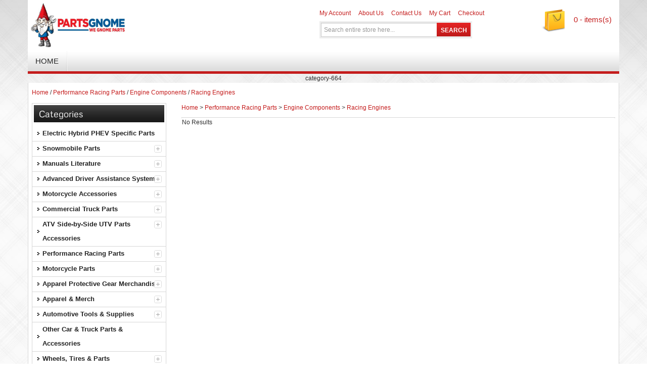

--- FILE ---
content_type: text/html; charset=UTF-8
request_url: https://partsgnome.com/racing-engines/
body_size: 44706
content:
<!DOCTYPE html PUBLIC "-//W3C//DTD XHTML 1.0 Transitional//EN" "http://www.w3.org/TR/xhtml1/DTD/xhtml1-transitional.dtd">
<html xmlns="http://www.w3.org/1999/xhtml">
<head>
    <title>Racing Engines | PartsGnome</title>
    <meta http-equiv="Content-Type" content="text/html; charset=UTF-8" />
    <meta name="generator" content="SureDone 3.0" />
        <meta name="robots" content="index,follow" />
    <meta name="GOOGLEBOT" content="index,follow" />
    <meta name="description" content="" />
    <meta property="og:url" content="https://partsgnome.com/racing-engines/" />
        <meta property="og:type" content="product" />
        <meta property="og:title" content="Racing Engines | PartsGnome" />
    <meta property="og:description" content="" />
        <meta property="og:image" content="https://assets.mysuredone.com/684453/logos/6192a49c1f924328f814a279-Logo.jpg" />
        <link rel="canonical" href="https://partsgnome.com/racing-engines/" />
    <link rel="alternate" href="https://partsgnome.com/feeds/products.xml" type="application/rss+xml" title="PartsGnome Products" /><link rel="alternate" href="https://partsgnome.com/feeds/galleries.xml" type="application/rss+xml" title="PartsGnome Galleries" /><link rel="alternate" href="https://partsgnome.com/feeds/racing-engines.xml" type="application/rss+xml" title="PartsGnome Product Categories" />
    <link rel="shortcut icon" href="https://assets.suredone.com/site/favicon.ico" /><link rel="apple-touch-icon" href="https://assets.suredone.com/site/apple-touch-icon.png" />
    <script type="text/javascript" src="https://ajax.googleapis.com/ajax/libs/jquery/1.7.2/jquery.min.js"></script><script type="text/javascript" src="https://assets.suredone.com/scripts/jquerytools/1.2.5/jquery.tools.min.js"></script><script type="text/javascript" src="https://assets.suredone.com/min/scripts/sd-scripts.749944b6.b9eceb6d.min.js"></script><script type="text/javascript" src="https://assets.suredone.com/scripts/plugins/gallery/jquery.zoom.min.js"></script><script type="text/javascript" src="https://assets.suredone.com/scripts/plugins/gallery/jquery.colorbox-min.js"></script><script type="text/javascript" src="https://www.google.com/recaptcha/api.js"></script><script type="text/javascript" src="https://js.stripe.com/v3/"></script><script src="https://connect.facebook.net/en_US/all.js#xfbml=1"></script>
    <script type="text/javascript">
var sdcross_cart='https://partsgnome.com/cart';
var sdcross_acct='https://partsgnome.com/account';

var sdcards_countries = "ALL".split('*');
var sdcards_checkoutpaypal = '';
    </script>
            <script type="text/javascript">
(function(i,s,o,g,r,a,m){i['GoogleAnalyticsObject']=r;i[r]=i[r]||function(){
(i[r].q=i[r].q||[]).push(arguments)},i[r].l=1*new Date();a=s.createElement(o),
m=s.getElementsByTagName(o)[0];a.async=1;a.src=g;m.parentNode.insertBefore(a,m)
})(window,document,'script','//www.google-analytics.com/analytics.js','ga');
ga('create', 'UA-113148694-1', 'auto');
ga('set', 'forceSSL', true);
ga('require', 'displayfeatures');
ga('require', 'ec');
ga('send', 'pageview');
    </script>
            
    <meta name="viewport" content="width=device-width, minimum-scale=1, maximum-scale=1" />

    <link rel="stylesheet" type="text/css" href="//s3.amazonaws.com/assets.suredone.com/684453/partsgnome/css/bootstrap.css" media="all" />
    <link rel="stylesheet" type="text/css" href="//s3.amazonaws.com/assets.suredone.com/684453/partsgnome/css/bootstrap-responsive.css" media="all" />
    <link rel="stylesheet" type="text/css" href="//s3.amazonaws.com/assets.suredone.com/684453/partsgnome/css/widgets.css" media="all" />
    <link rel="stylesheet" type="text/css" href="//s3.amazonaws.com/assets.suredone.com/684453/partsgnome/css/jquery.fancybox.css" media="all" />
    <link rel="stylesheet" type="text/css" href="//s3.amazonaws.com/assets.suredone.com/684453/partsgnome/css/jquery-ui.css" media="all" />
    <link rel="stylesheet" type="text/css" href="//s3.amazonaws.com/assets.suredone.com/684453/partsgnome/css/ma.verticalmenu.css" media="all" />
    <link rel="stylesheet" type="text/css" href="//s3.amazonaws.com/assets.suredone.com/684453/partsgnome/css/ma.banner7.css" media="all" />
    <link rel="stylesheet" type="text/css" href="//s3.amazonaws.com/assets.suredone.com/684453/partsgnome/css/ma.featuredslider.css" media="all" />
    <link rel="stylesheet" type="text/css" href="//s3.amazonaws.com/assets.suredone.com/684453/partsgnome/css/fitment-tab-filtering.css" media="all" />
    <link rel="stylesheet" type="text/css" href="//s3.amazonaws.com/assets.suredone.com/684453/partsgnome/css/print.css" media="print" />

    <script type="text/javascript" src="//s3.amazonaws.com/assets.suredone.com/684453/partsgnome/scripts/ma.mobilemenu.js"></script>
    <script type="text/javascript" src="//s3.amazonaws.com/assets.suredone.com/684453/partsgnome/scripts/ma.accordion.js"></script>
    <script type="text/javascript" src="//s3.amazonaws.com/assets.suredone.com/684453/partsgnome/scripts/ma.flexslider.js"></script>
    <script type="text/javascript" src="//s3.amazonaws.com/assets.suredone.com/684453/partsgnome/scripts/ma.nivo.js"></script>
    <script type="text/javascript" src="//s3.amazonaws.com/assets.suredone.com/684453/partsgnome/scripts/fitment-tab-filtering.js"></script>
    <!--[if lt IE 9]>
    <link rel="stylesheet" type="text/css" href="//s3.amazonaws.com/assets.suredone.com/684453/partsgnome/css/styles-ie8.css" media="all"/>
    <![endif]-->
    <!--[if lt IE 8]>
    <link rel="stylesheet" type="text/css" href="//s3.amazonaws.com/assets.suredone.com/684453/partsgnome/css/styles-ie.css" media="all"/>
    <![endif]-->
    <!--[if lt IE 7]>
    <script type="text/javascript" src="//s3.amazonaws.com/assets.suredone.com/684453/partsgnome/scripts/ds-sleight.js"></script>
    <script type="text/javascript" src="//s3.amazonaws.com/assets.suredone.com/684453/partsgnome/scripts/ie6.js"></script>
    <![endif]-->
    <!-- set background -->
    <!--default thme styles-->

    <!-- theme default styles -->
    <link rel="stylesheet" type="text/css" href="//s3.amazonaws.com/assets.suredone.com/684453/partsgnome/css/sd-carparts-template-default-styles.css" media="screen" />
    <!-- theme color -->
    <link rel="stylesheet" type="text/css" href="//s3.amazonaws.com/assets.suredone.com/684453/partsgnome/css/styles_black_red.css" media="screen" />
    <!-- MENU -->
    <link rel="stylesheet" type="text/css" href="//s3.amazonaws.com/assets.suredone.com/684453/partsgnome/css/fish_menu.css" media="screen" />

    <link rel="stylesheet" type="text/css" href="//s3.amazonaws.com/assets.suredone.com/684453/partsgnome/css/ma.zoom.css" media="all" />
    <script type="text/javascript" src="//s3.amazonaws.com/assets.suredone.com/684453/partsgnome/scripts/ma.zoom.js"></script>
    <script type="text/javascript" src="//s3.amazonaws.com/assets.suredone.com/684453/partsgnome/scripts/carpartstemplate_search.js"></script>

    <script type="text/javascript" src="//s3.amazonaws.com/assets.suredone.com/684453/partsgnome/scripts/lightbox.min.js"></script>
    <link rel="stylesheet" type="text/css" href="//s3.amazonaws.com/assets.suredone.com/684453/partsgnome/css/lightbox.css" media="all" />
    <script type="text/javascript">
        $(function () {
            $('.product-image #wrap').click(function () {
                $(this).parent().find('a.lightbox').click();
            })
        });
    </script>
    <script type="text/javascript">
        function sdAjaxCartCustom(form, key) {
            if (document.getElementById("sd-cart-form")) {
                sdcart = document.getElementById("sd-cart-form");
                sduri = sdcart.action;
                sddo = document.getElementById("sd-do");
                sdajaxstr = "do=" + sddo.value + "&sku=" + sdcart.sku.value;
                if (sdcart.guid && !isEmpty(sdcart.guid.value)) {
                    sdajaxstr = sdajaxstr + "&guid=" + sdcart.guid.value
                }
                if (sdcart.qty && !isEmpty(sdcart.qty.value)) {
                    sdajaxstr = sdajaxstr + "&qty=" + sdcart.qty.value
                }
                if (sdcart.title && !isEmpty(sdcart.title.value)) {
                    sdajaxstr = sdajaxstr + "&title=" + sdcart.title.value;
                    if (document.getElementById("sd-attr-temp") && !isEmpty($("#sd-title-temp").val())) {
                        sdajaxstr = sdajaxstr + " " + $("#sd-title-temp").val() + " " + $("#sd-guid option:selected").text().replace(/ - .?[0-9.]*$/, "")
                    } else if (!isEmpty($("#sd-guid option:selected").val())) {
                        sdajaxstr = sdajaxstr + " " + $("#sd-guid option:selected").text().replace(/ - .?[0-9.]*$/, "")
                    }
                }
                $("#sd-cart-image-" + key).attr("alt", "- - - checking - - -");
                $("#sd-cart-image-" + key).attr("title", "- - - checking - - -");
                sdajaxid = "sd-cart-status"
            } else if (document.getElementById("sd-cart-contents")) {
                sduri = location.pathname;
                sdajaxstr = form;
                sdajaxid = "sd-cart-contents"
            } else if (document.getElementById("sd-cart-form-" + key)) {
                sdcart = document.getElementById("sd-cart-form-" + key);
                sduri = sdcart.action;
                sddo = document.getElementById("sd-do-" + key);
                sdajaxstr = "do=" + sddo.value + "&sku=" + sdcart.sku.value;
                if (sdcart.guid && !isEmpty(sdcart.guid.value)) {
                    sdajaxstr = sdajaxstr + "&guid=" + sdcart.guid.value
                }
                if (sdcart.qty && !isEmpty(sdcart.qty.value)) {
                    sdajaxstr = sdajaxstr + "&qty=" + sdcart.qty.value
                }
                if (sdcart.title && !isEmpty(sdcart.title.value)) {
                    sdajaxstr = sdajaxstr + "&title=" + sdcart.title.value
                }
                $("#sd-cart-image-" + key).attr("alt", "- - - checking - - -");
                $("#sd-cart-image-" + key).attr("title", "- - - checking - - -");
                sdajaxid = "sd-cart-status-" + key
            }

            $.ajax({
                url: sduri + "?callback=?",
                crossDomain: true,
                dataType: "jsonp",
                data: sdajaxstr + "&call=ajax&sid=" + Math.random(),
                success: function (data) {
                    $("#" + sdajaxid).html(data.html);
                    $("#sd-do-cart").html(data.total);
                    $("#sd-do-cart-total").html(data.cart_total);
                    sdAjaxCartUpdate();
                }
            });
            return false
        }
        function sdAjaxCartUpdate() {
            $.ajax({
                url: sdcross_cart + '?callback=?',
                crossDomain: true,
                dataType: 'jsonp',
                data: 'do=status&call=ajax&sid=' + Math.random(),
                success: function (data) {
                    var items = 0;
                    var item, i;

                    if (data.cart_items) {
                        for (i = 1; i <= data.cart_items.index; i++) {
                            item = data.cart_items[i];
                            if (item.qty) items++;
                        }
                    }

                    $('.top-cart-price').html(
                        items + ' - item(s)'
                    );
                }
            });
        }
    </script>
    <script>
        $(document).ready(function () {
            var catID = $('#no_show').text();
            console.log(catID);
            $('li[class="' + catID + '"]').addClass('active').children('ul').css('display', 'block');
            $('li[class="' + catID + ' active"]').parentsUntil('ul.sidebar_dropdown').css('display', 'block');
        });
    </script>

    <link rel="stylesheet" type="text/css" href="//s3.amazonaws.com/assets.suredone.com/684453/partsgnome/css/custom.css" media="all" />
    <link rel="stylesheet" type="text/css" href="//s3.amazonaws.com/assets.suredone.com/684453/partsgnome/css/select_style.css" media="all" />
    <link rel="stylesheet" type="text/css" href="//s3.amazonaws.com/assets.suredone.com/684453/partsgnome/css/sd-carparts-template-custom_styles.css" media="all" />
    </head>
<body class="catalog-category-view">
            <div class="ma-wrapper">
        <noscript>
            <div class="global-site-notice noscript">
                <div class="notice-inner">
                    <p>
                        <strong>JavaScript seems to be disabled in your browser.</strong><br />
                        You must have JavaScript enabled in your browser to utilize the functionality of this website.
                    </p>
                </div>
            </div>
        </noscript>
        <div class="ma-page">
            <div class="container">
                <div class="container-inner">
                    <div class="ma-header-container">
<div class="header">
			<div class="row-fluid fluid-bg">
		<div class="span5">
			<h1 class="logo">
			<a href="https://partsgnome.com/" title="HOME" class="logo">
				<table style="" width="100%" border="0" cellpadding="0" cellspacing="0" height="100%">
					 <tbody>
						<tr>
						    <td style="vertical-align: middle; text-align: center;" valign="center" width="100%" align="center">
															<img src="https://assets.mysuredone.com/684453/logos/6192a49c1f924328f814a279-Logo.jpg" id="sd-logo" alt="PartsGnome" />
													    </td>
						</tr>
					</tbody>
				</table>
			</a>
			</h1>
		</div>
		<div class="span7">
			<div class="quick-access header-bg">
				<div class="quick-access-left">
					<ul class="links">
						<li class="first"><a href="https://partsgnome.com/account" title="My Account" class="top-link-cart">My Account</a></li>
						<li><a href="/pages/about-us" title="About Us" class="top-link-cart">About Us</a></li>
						<li><a href="/contact" title="Contact Us" class="top-link-cart">Contact Us</a></li>
						<li><a href="https://partsgnome.com/cart" title="My Cart" class="top-link-cart">My Cart</a></li>
						<li><a href="https://partsgnome.com/cart?do=checkout-customer" title="Checkout" class="top-link-cart">Checkout</a></li>
					</ul>
																				<form action="https://partsgnome.com/search" method="get" id="search-box" onsubmit="return sdAjaxForm(this)"><div class="form-search"><input type="text" size="20" id="search-box-input" placeholder="Search entire store here..." name="q" value="" x-webkit-speech /> <input type="submit" value="search" id="search-box-btn" onclick="return sdEmptyValue('search-box-input')" /></div></form>
				</div>
				<div class="quick-access-right header-bg">
					<div class="top-cart-wrapper">
						<div class="top-cart-contain">
							<!--
							<script type="text/javascript">
								$jq(document).ready(function () {
									var enable_module = $jq('#enable_module').val();
									if (enable_module == 0) return false;
								})
							</script>
							-->
							<div id="mini_cart_block">
								<div class="block-cart mini_cart_ajax">
									<div class="block-cart">
										<span class="top-cart-title"></span>
																															<a href="https://partsgnome.com/cart">
                                                <span class="top-cart-price">
                                                                                                            0
                                                                                                         - items(s)
                                                </span>
                                            </a>
																				<div class="top-cart-content">
																							<p class="empty">You have no items in your shopping cart.</p>
																					</div>
									</div>
								</div>
							</div>
						</div>
					</div>
				</div>
			</div>
		</div>
	</div>
</div>
<div class="ma-nav-mobile-container hidden-desktop">
	<div class="navbar">
		<div id="navbar-inner" class="navbar-inner navbar-inactive">
			<a class="btn btn-navbar">
				<span class="icon-bar"></span>
				<span class="icon-bar"></span>
				<span class="icon-bar"></span>
			</a>
			<span class="brand">Category</span>
			<ul id="ma-mobilemenu" class="mobilemenu nav-collapse collapse">
				
																																																																																																																																																																																																																																																																																																																																																																																																																																																																																																																																																																																																																																																																																																																																																																																																																																																																																																																																																																																																																																																																																																																																																																																																																																																																																																																																																																																																																																																																																																																																																																																																																																																																																																																																																																																																																																																																																																																																																																																																																																																																																																																																																																																																																																																																																																																																																																																																																																																																																																																																																																																																																																																																																																																																																																																																																																																																																																																																																																																																																																																																																																																																																																																																																																																																																																																																																																																																																																																																																																																																																																																																																																																																																																																																																																																																																																																																																																																																																																																																																																																																																																																																																																																																																																																																																																																																																																																																																																																																																																																																																																																																																																																																																																																																																																																																																																																																																																																																																																																																																																																																																																																																																																																																																																																																																																																																																																																																																																																																																																																																																																																																																																																																																																																																																																																																																																																																																																																																																																																																																																																																																																																																																																																																																																																																																																																																																																																																																																																																																																																																																																																																																																																																																																																																																																																																																																																																																																																																																																																																																																																																																																																																																																																																																																																																																																																																																																																																																																																																																																																																																																																																																																																																																																																																																																																																																																																																																																																																																																																																																																																																																																																																																																																																																																																																																																																																																																																																																																																																																																																																																																																																																																																																																																																																																																																																																																																																																																																																																																																																																																																																																																																																																																																																																																																																																																																																																																																																																																																																																																																																																																																																																																																																																																																																																																																																																																																																																																																																																																																																																																																																																																																																																																																																																																																																																																																																																																																																																																																																																																																																																																																																																																																																																																																																																																																																																																																																																																																																																																																																																																																																																																																																																																																																																																																																																																																																																																																																																																																																																																																																																																																																																																																																																																																																																																																																																																																																																																																																																																																																																																																																																																																																																																																																																																																																																																																																																																																																																																																																																																																																																																																																																																																																																																																																																																																																																																																																																																																																																																																																																																																																																																																																																																																																																																																																																																																																																																																																																																																																																																																																																																																																																																																																																																																																																																																																																																																																																																																																																																																																																																																																																																																																																																																																																																																																																																																																																																																																																																																																																																																																																																																																																																																																																																																																																																																																																																																																																																																																																																																																																																																																																																																																																																																																																																																																																																																																																																																																																																																																																																																																																																																																																																																																																																																																																																																																																																																																																																																																																																																																																																																																																																																																																																																																																																																																																																																																																																																																																																																																																																																																																																																																																																																																																																																																																																																																																																																																																																																																																																																																																																																																																																																																																																																																																																																																																																																																																																																																																																																																																																																																																																																																																																																																																																																																																																																																																																																																																																																																																																																																																																																																																																																																																																																																																																																																																																																																																																																																																																																																																																																																																																																																																																																																																																																																																																																																																																																																																																																																																																																																																																																																																																																																																																																																																																																																																																																																																																																																																																																																																																																																																																																																																																																																																																																																																																																																																																																																																																																																																																																																																																																																																																																																																																																																																																																																																																																																																																																																																																																																																																																																																																																																																																																																																																																																																																																																																																																																																																																																																																																																																																																																																																																																																																																																																																																																																																																																																																																																																																																																																																																																																																																																																																																																																																																																																																																																																																																																																																																																																																																																																																																																																																																																																																																																																																																																																																																																																																																																																																																																																																																																																																																																																																																																																																																																																																																																																																																																																																																																																																																																																																																																																																																																																																																																																																																																																																																																																																																																																																																																																																																																																																																																																																																																																																																																																																																																																																																																																																																																																																																																																																																																																																																																																																																																																																																																																																																																																																																																																																																																																																																																																																																																																																																																																																																																																																																																																																																																																																																																																																																																																																																																																																																																																																																																																																																																																																																																																																																																																																																																																																																																																																																																																																																																																																																																																																																																																																																																																																																																																																																																																																																																																																																																																																																																																																																																																																																																																																																																																																																																																																																																																																																																																																																																																																																																																																																																																																																																																																																																																																																																																																																																																																																																																																																																																																																																																																																																																																																																																																																																																																																																																																																																																																																																																																																																																																																																																																																																																																																																																																																																																																																																																																																																																																																																																																																																																																																																																																																																																																																																																																																																																																																																																																																																																																																																																																																																																																																																																																																																																																																																																																																																																																																																																																																																																																																																																																																																																																																																																																																																																																																																																																																																																																																																																																																																																																																																																																																																																																																																																																																																																																																																																																																																																																																																																																																																																																																																																																																																																																																																																																																																																																																																																																																																																																																																																																																																																																																																																																																																																														
			
								<li class="level-598">
					<a href="https://partsgnome.com/electric-hybrid-phev-specific-parts/">
						<span>Electric Hybrid PHEV Specific Parts</span>
					</a>
									</li>
								<li class="level-597">
					<a href="https://partsgnome.com/snowmobile-parts/">
						<span>Snowmobile Parts</span>
					</a>
										<ul class="menu-sub-cat-header">
						<li class="level-597">
													<a href="https://partsgnome.com/engines-components/"><span>Engines Components</span></a>
												</li>
					</ul>
					<span class="head">
						<a href="javascript:void(0)"></a>
					</span>
									</li>
								<li class="level-596">
					<a href="https://partsgnome.com/manuals-literature/">
						<span>Manuals Literature</span>
					</a>
										<ul class="menu-sub-cat-header">
						<li class="level-596">
													<a href="https://partsgnome.com/car-truck-manuals/"><span>Car Truck Manuals</span></a>
													<a href="https://partsgnome.com/other-repair-manuals-literature/"><span>Other Repair Manuals Literature</span></a>
												</li>
					</ul>
					<span class="head">
						<a href="javascript:void(0)"></a>
					</span>
									</li>
								<li class="level-595">
					<a href="https://partsgnome.com/advanced-driver-assistance-systems/">
						<span>Advanced Driver Assistance Systems</span>
					</a>
										<ul class="menu-sub-cat-header">
						<li class="level-595">
													<a href="https://partsgnome.com/parking-assistance/"><span>Parking Assistance</span></a>
												</li>
					</ul>
					<span class="head">
						<a href="javascript:void(0)"></a>
					</span>
									</li>
								<li class="level-594">
					<a href="https://partsgnome.com/motorcycle-accessories/">
						<span>Motorcycle Accessories</span>
					</a>
										<ul class="menu-sub-cat-header">
						<li class="level-594">
													<a href="https://partsgnome.com/luggage/"><span>Luggage</span></a>
												</li>
					</ul>
					<span class="head">
						<a href="javascript:void(0)"></a>
					</span>
									</li>
								<li class="level-593">
					<a href="https://partsgnome.com/commercial-truck-parts/">
						<span>Commercial Truck Parts</span>
					</a>
										<ul class="menu-sub-cat-header">
						<li class="level-593">
													<a href="https://partsgnome.com/wheels-tires/"><span>Wheels Tires</span></a>
												</li>
					</ul>
					<span class="head">
						<a href="javascript:void(0)"></a>
					</span>
									</li>
								<li class="level-592">
					<a href="https://partsgnome.com/atv-side-by-side-utv-parts-accessories/">
						<span>ATV Side-by-Side UTV Parts Accessories</span>
					</a>
										<ul class="menu-sub-cat-header">
						<li class="level-592">
													<a href="https://partsgnome.com/sensors-switches/"><span>Sensors & Switches</span></a>
													<a href="https://partsgnome.com/shocks-swingarms/"><span>Shocks & Swingarms</span></a>
													<a href="https://partsgnome.com/body-frame/"><span>Body Frame</span></a>
													<a href="https://partsgnome.com/atvs-side-by-sides-utvs-for-parts/"><span>ATVs Side-by-Sides UTVs For Parts</span></a>
													<a href="https://partsgnome.com/winches/"><span>Winches</span></a>
													<a href="https://partsgnome.com/accessories/"><span>Accessories</span></a>
													<a href="https://partsgnome.com/transmissions-chains/"><span>Transmissions Chains</span></a>
												</li>
					</ul>
					<span class="head">
						<a href="javascript:void(0)"></a>
					</span>
									</li>
								<li class="level-591">
					<a href="https://partsgnome.com/performance-racing-parts/">
						<span>Performance Racing Parts</span>
					</a>
										<ul class="menu-sub-cat-header">
						<li class="level-591">
													<a href="https://partsgnome.com/chassis-suspension-brakes/"><span>Chassis Suspension Brakes</span></a>
													<a href="https://partsgnome.com/body-kits/"><span>Body Kits</span></a>
													<a href="https://partsgnome.com/asphalt-oval-racing-parts/"><span>Asphalt Oval Racing Parts</span></a>
													<a href="https://partsgnome.com/exhaust/"><span>Exhaust</span></a>
													<a href="https://partsgnome.com/off-road-racing/"><span>Off-Road Racing</span></a>
													<a href="https://partsgnome.com/engine-components/"><span>Engine Components</span></a>
													<a href="https://partsgnome.com/electrical-components/"><span>Electrical Components</span></a>
													<a href="https://partsgnome.com/driveline-transmission/"><span>Driveline Transmission</span></a>
													<a href="https://partsgnome.com/induction/"><span>Induction</span></a>
													<a href="https://partsgnome.com/fuel-systems/"><span>Fuel Systems</span></a>
													<a href="https://partsgnome.com/fasteners-fluids-gaskets/"><span>Fasteners Fluids Gaskets</span></a>
												</li>
					</ul>
					<span class="head">
						<a href="javascript:void(0)"></a>
					</span>
									</li>
								<li class="level-590">
					<a href="https://partsgnome.com/motorcycle-parts/">
						<span>Motorcycle Parts</span>
					</a>
										<ul class="menu-sub-cat-header">
						<li class="level-590">
													<a href="https://partsgnome.com/air-intake-fuel-delivery/"><span>Air Intake Fuel Delivery</span></a>
													<a href="https://partsgnome.com/wheels-tires-tubes/"><span>Wheels Tires Tubes</span></a>
													<a href="https://partsgnome.com/lighting-indicators/"><span>Lighting Indicators</span></a>
													<a href="https://partsgnome.com/other-motorcycle-parts/"><span>Other Motorcycle Parts</span></a>
													<a href="https://partsgnome.com/electrical-ignition/"><span>Electrical Ignition</span></a>
													<a href="https://partsgnome.com/drivetrain-transmission/"><span>Drivetrain Transmission</span></a>
													<a href="https://partsgnome.com/exhausts-exhaust-systems/"><span>Exhausts Exhaust Systems</span></a>
													<a href="https://partsgnome.com/seats-seat-parts/"><span>Seats Seat Parts</span></a>
												</li>
					</ul>
					<span class="head">
						<a href="javascript:void(0)"></a>
					</span>
									</li>
								<li class="level-589">
					<a href="https://partsgnome.com/apparel-protective-gear-merchandise/">
						<span>Apparel Protective Gear Merchandise</span>
					</a>
										<ul class="menu-sub-cat-header">
						<li class="level-589">
													<a href="https://partsgnome.com/motorcycle-powersports-gear/"><span>Motorcycle Powersports Gear</span></a>
													<a href="https://partsgnome.com/protective-gear/"><span>Protective Gear</span></a>
													<a href="https://partsgnome.com/helmets-accessories/"><span>Helmets Accessories</span></a>
												</li>
					</ul>
					<span class="head">
						<a href="javascript:void(0)"></a>
					</span>
									</li>
								<li class="level-21">
					<a href="https://partsgnome.com/apparel-merch/">
						<span>Apparel & Merch</span>
					</a>
										<ul class="menu-sub-cat-header">
						<li class="level-21">
													<a href="https://partsgnome.com/cups-mugs/"><span>Cups & Mugs</span></a>
													<a href="https://partsgnome.com/caps-hats/"><span>Caps & Hats</span></a>
													<a href="https://partsgnome.com/buckles-belts/"><span>Buckles & Belts</span></a>
													<a href="https://partsgnome.com/banners-flags/"><span>Banners & Flags</span></a>
													<a href="https://partsgnome.com/backpacks-bags/"><span>Backpacks & Bags</span></a>
													<a href="https://partsgnome.com/badges-patches-pins/"><span>Badges, Patches & Pins</span></a>
													<a href="https://partsgnome.com/apparel/"><span>Apparel</span></a>
													<a href="https://partsgnome.com/safety-equipment/"><span>Safety Equipment</span></a>
													<a href="https://partsgnome.com/other-apparel-protective-gear-merchandise/"><span>Other Apparel, Protective Gear & Merchandise</span></a>
													<a href="https://partsgnome.com/other-automotive-accessories-merchandise/"><span>Other Automotive Accessories & Merchandise</span></a>
													<a href="https://partsgnome.com/signs-decor/"><span>Signs & Decor</span></a>
													<a href="https://partsgnome.com/keyrings-key-fobs-lanyards/"><span>Keyrings, Key Fobs & Lanyards</span></a>
												</li>
					</ul>
					<span class="head">
						<a href="javascript:void(0)"></a>
					</span>
									</li>
								<li class="level-20">
					<a href="https://partsgnome.com/automotive-tools-supplies/">
						<span>Automotive Tools & Supplies</span>
					</a>
										<ul class="menu-sub-cat-header">
						<li class="level-20">
													<a href="https://partsgnome.com/other-auto-tools-supplies/"><span>Other Auto Tools & Supplies</span></a>
													<a href="https://partsgnome.com/shop-equipment-supplies/"><span>Shop Equipment & Supplies</span></a>
													<a href="https://partsgnome.com/power-tools/"><span>Power Tools</span></a>
													<a href="https://partsgnome.com/hand-tools/"><span>Hand Tools</span></a>
													<a href="https://partsgnome.com/fluids-chemicals/"><span>Fluids & Chemicals</span></a>
													<a href="https://partsgnome.com/diagnostic-service-tools/"><span>Diagnostic Service Tools</span></a>
													<a href="https://partsgnome.com/battery-testers-chargers/"><span>Battery Testers & Chargers</span></a>
													<a href="https://partsgnome.com/air-tools/"><span>Air Tools</span></a>
													<a href="https://partsgnome.com/automotive-repair-kits/"><span>Automotive Repair Kits</span></a>
													<a href="https://partsgnome.com/air-compressors/"><span>Air Compressors</span></a>
													<a href="https://partsgnome.com/automotive-care-detailing/"><span>Automotive Care & Detailing</span></a>
													<a href="https://partsgnome.com/auto-tool-boxes-storage/"><span>Auto Tool Boxes & Storage</span></a>
													<a href="https://partsgnome.com/auto-safety-kits-supplies/"><span>Auto Safety Kits & Supplies</span></a>
													<a href="https://partsgnome.com/auto-paints-supplies/"><span>Auto Paints & Supplies</span></a>
												</li>
					</ul>
					<span class="head">
						<a href="javascript:void(0)"></a>
					</span>
									</li>
								<li class="level-19">
					<a href="https://partsgnome.com/other-car-truck-parts-accessories/">
						<span>Other Car & Truck Parts & Accessories</span>
					</a>
									</li>
								<li class="level-18">
					<a href="https://partsgnome.com/wheels-tires-parts/">
						<span>Wheels, Tires & Parts</span>
					</a>
										<ul class="menu-sub-cat-header">
						<li class="level-18">
													<a href="https://partsgnome.com/wheels/"><span>Wheels</span></a>
													<a href="https://partsgnome.com/tires/"><span>Tires</span></a>
													<a href="https://partsgnome.com/other-wheel-tire-parts/"><span>Other Wheel & Tire Parts</span></a>
													<a href="https://partsgnome.com/wheel-tire-accessories/"><span>Wheel & Tire Accessories</span></a>
													<a href="https://partsgnome.com/wheel-spacers-adapters-hub-centric-rings/"><span>Wheel Spacers, Adapters & Hub Centric Rings</span></a>
													<a href="https://partsgnome.com/wheel-nuts-bolts-studs/"><span>Wheel Nuts, Bolts & Studs</span></a>
													<a href="https://partsgnome.com/wheel-hub-caps-center-caps-trim-rings/"><span>Wheel Hub Caps, Center Caps & Trim Rings</span></a>
													<a href="https://partsgnome.com/valve-stems-caps/"><span>Valve Stems & Caps</span></a>
													<a href="https://partsgnome.com/tire-pressure-monitoring-sensor/"><span>Tire Pressure Monitoring Sensor</span></a>
													<a href="https://partsgnome.com/wheel-tire-packages/"><span>Wheel & Tire Packages</span></a>
												</li>
					</ul>
					<span class="head">
						<a href="javascript:void(0)"></a>
					</span>
									</li>
								<li class="level-17">
					<a href="https://partsgnome.com/safety-security-accessories/">
						<span>Safety & Security Accessories</span>
					</a>
										<ul class="menu-sub-cat-header">
						<li class="level-17">
													<a href="https://partsgnome.com/safety/"><span>Safety</span></a>
													<a href="https://partsgnome.com/security/"><span>Security</span></a>
												</li>
					</ul>
					<span class="head">
						<a href="javascript:void(0)"></a>
					</span>
									</li>
								<li class="level-16">
					<a href="https://partsgnome.com/transmission-drivetrain/">
						<span>Transmission & Drivetrain</span>
					</a>
										<ul class="menu-sub-cat-header">
						<li class="level-16">
													<a href="https://partsgnome.com/other-transmission-drivetrain/"><span>Other Transmission & Drivetrain</span></a>
													<a href="https://partsgnome.com/transmission-sensors/"><span>Transmission Sensors</span></a>
													<a href="https://partsgnome.com/transmission-rebuild-kits/"><span>Transmission Rebuild Kits</span></a>
													<a href="https://partsgnome.com/transmission-gaskets-seals/"><span>Transmission Gaskets & Seals</span></a>
													<a href="https://partsgnome.com/transmission-filters/"><span>Transmission Filters</span></a>
													<a href="https://partsgnome.com/transmission-control-modules/"><span>Transmission Control Modules</span></a>
													<a href="https://partsgnome.com/transmission-drivetrain-mounts/"><span>Transmission & Drivetrain Mounts</span></a>
													<a href="https://partsgnome.com/transfer-case-parts/"><span>Transfer Case Parts</span></a>
													<a href="https://partsgnome.com/transfer-cases/"><span>Transfer Cases</span></a>
													<a href="https://partsgnome.com/torque-converters/"><span>Torque Converters</span></a>
													<a href="https://partsgnome.com/shifters-cables-linkages/"><span>Shifters, Cables & Linkages</span></a>
													<a href="https://partsgnome.com/oil-coolers-lines/"><span>Oil Coolers & Lines</span></a>
													<a href="https://partsgnome.com/manual-transmission-parts/"><span>Manual Transmission Parts</span></a>
													<a href="https://partsgnome.com/manual-transmission/"><span>Manual Transmission</span></a>
													<a href="https://partsgnome.com/differentials-assemblies-parts/"><span>Differentials, Assemblies & Parts</span></a>
													<a href="https://partsgnome.com/flywheels-flexplates/"><span>Flywheels & Flexplates</span></a>
													<a href="https://partsgnome.com/cv-joints-boots-parts/"><span>CV Joints, Boots & Parts</span></a>
													<a href="https://partsgnome.com/drivetrain-hardware-fasteners/"><span>Drivetrain Hardware & Fasteners</span></a>
													<a href="https://partsgnome.com/cv-axle-assemblies/"><span>CV Axle Assemblies</span></a>
													<a href="https://partsgnome.com/clutch-parts-kits/"><span>Clutch Parts & Kits</span></a>
													<a href="https://partsgnome.com/driveshafts-parts/"><span>Driveshafts & Parts</span></a>
													<a href="https://partsgnome.com/axle-housings-parts/"><span>Axle Housings & Parts</span></a>
													<a href="https://partsgnome.com/axles/"><span>Axles</span></a>
													<a href="https://partsgnome.com/automatic-transmission-parts/"><span>Automatic Transmission Parts</span></a>
													<a href="https://partsgnome.com/automatic-transmission/"><span>Automatic Transmission</span></a>
												</li>
					</ul>
					<span class="head">
						<a href="javascript:void(0)"></a>
					</span>
									</li>
								<li class="level-15">
					<a href="https://partsgnome.com/interior-parts-accessories/">
						<span>Interior Parts & Accessories</span>
					</a>
										<ul class="menu-sub-cat-header">
						<li class="level-15">
													<a href="https://partsgnome.com/pedal-assemblies-pads-parts/"><span>Pedal Assemblies, Pads & Parts</span></a>
													<a href="https://partsgnome.com/parking-brake-levers/"><span>Parking Brake Levers</span></a>
													<a href="https://partsgnome.com/door-panels/"><span>Door Panels</span></a>
													<a href="https://partsgnome.com/dash-panels-glove-boxes/"><span>Dash Panels & Glove Boxes</span></a>
													<a href="https://partsgnome.com/mobility-adaptive-driving-controls/"><span>Mobility & Adaptive Driving Controls</span></a>
													<a href="https://partsgnome.com/center-overhead-consoles-parts/"><span>Center, Overhead Consoles & Parts</span></a>
													<a href="https://partsgnome.com/cargo-covers/"><span>Cargo Covers</span></a>
													<a href="https://partsgnome.com/interior-safety/"><span>Interior Safety</span></a>
													<a href="https://partsgnome.com/interior-locks-lock-hardware/"><span>Interior Locks & Lock Hardware</span></a>
													<a href="https://partsgnome.com/switches-controls/"><span>Switches & Controls</span></a>
													<a href="https://partsgnome.com/sun-visors/"><span>Sun Visors</span></a>
													<a href="https://partsgnome.com/sun-privacy-shades/"><span>Sun & Privacy Shades</span></a>
													<a href="https://partsgnome.com/storage-organizers/"><span>Storage & Organizers</span></a>
													<a href="https://partsgnome.com/steering-wheel-covers/"><span>Steering Wheel Covers</span></a>
													<a href="https://partsgnome.com/steering-wheels-horn-buttons/"><span>Steering Wheels & Horn Buttons</span></a>
													<a href="https://partsgnome.com/other-interior-parts-accessories/"><span>Other Interior Parts & Accessories</span></a>
													<a href="https://partsgnome.com/shift-knobs/"><span>Shift Knobs</span></a>
													<a href="https://partsgnome.com/seats-parts-accessories/"><span>Seats, Parts & Accessories</span></a>
													<a href="https://partsgnome.com/window-motors-regulators/"><span>Window Motors & Regulators</span></a>
													<a href="https://partsgnome.com/window-cranks-grab-handles-door-pulls/"><span>Window Cranks, Grab Handles & Door Pulls</span></a>
													<a href="https://partsgnome.com/rear-view-mirrors/"><span>Rear View Mirrors</span></a>
													<a href="https://partsgnome.com/interior-hardware-clips/"><span>Interior Hardware & Clips</span></a>
													<a href="https://partsgnome.com/trim/"><span>Trim</span></a>
													<a href="https://partsgnome.com/power-outlets-lighters/"><span>Power Outlets & Lighters</span></a>
													<a href="https://partsgnome.com/headliners-parts/"><span>Headliners & Parts</span></a>
													<a href="https://partsgnome.com/handbrake-shift-boots/"><span>Handbrake & Shift Boots</span></a>
													<a href="https://partsgnome.com/gauges/"><span>Gauges</span></a>
													<a href="https://partsgnome.com/floor-mats-carpets-cargo-liners/"><span>Floor Mats, Carpets & Cargo Liners</span></a>
												</li>
					</ul>
					<span class="head">
						<a href="javascript:void(0)"></a>
					</span>
									</li>
								<li class="level-14">
					<a href="https://partsgnome.com/ignition-systems-components/">
						<span>Ignition Systems & Components</span>
					</a>
										<ul class="menu-sub-cat-header">
						<li class="level-14">
													<a href="https://partsgnome.com/distributor-caps/"><span>Distributor Caps</span></a>
													<a href="https://partsgnome.com/distributors/"><span>Distributors</span></a>
													<a href="https://partsgnome.com/ignition-condensers/"><span>Ignition Condensers</span></a>
													<a href="https://partsgnome.com/ignition-coils/"><span>Ignition Coils</span></a>
													<a href="https://partsgnome.com/glow-plugs/"><span>Glow Plugs</span></a>
													<a href="https://partsgnome.com/additional-distributor-parts/"><span>Additional Distributor Parts</span></a>
													<a href="https://partsgnome.com/distributor-rotors/"><span>Distributor Rotors</span></a>
													<a href="https://partsgnome.com/spark-plugs/"><span>Spark Plugs</span></a>
													<a href="https://partsgnome.com/ignition-wires-coil-boots/"><span>Ignition Wires & Coil Boots</span></a>
													<a href="https://partsgnome.com/ignition-points/"><span>Ignition Points</span></a>
													<a href="https://partsgnome.com/ignition-modules/"><span>Ignition Modules</span></a>
													<a href="https://partsgnome.com/ignition-kits/"><span>Ignition Kits</span></a>
													<a href="https://partsgnome.com/other-ignition-systems-components/"><span>Other Ignition Systems & Components</span></a>
												</li>
					</ul>
					<span class="head">
						<a href="javascript:void(0)"></a>
					</span>
									</li>
								<li class="level-13">
					<a href="https://partsgnome.com/towing-parts-accessories/">
						<span>Towing Parts & Accessories</span>
					</a>
										<ul class="menu-sub-cat-header">
						<li class="level-13">
													<a href="https://partsgnome.com/trailer-hitches/"><span>Trailer Hitches</span></a>
													<a href="https://partsgnome.com/wiring-harnesses-connectors/"><span>Wiring, Harnesses & Connectors</span></a>
													<a href="https://partsgnome.com/tow-balls-ball-mounts/"><span>Tow Balls & Ball Mounts</span></a>
													<a href="https://partsgnome.com/trailer-brake-controllers/"><span>Trailer Brake Controllers</span></a>
													<a href="https://partsgnome.com/towing-mirrors/"><span>Towing Mirrors</span></a>
													<a href="https://partsgnome.com/tow-bars-poles/"><span>Tow Bars & Poles</span></a>
													<a href="https://partsgnome.com/other-towing-parts/"><span>Other Towing Parts</span></a>
													<a href="https://partsgnome.com/towing-accessories/"><span>Towing Accessories</span></a>
												</li>
					</ul>
					<span class="head">
						<a href="javascript:void(0)"></a>
					</span>
									</li>
								<li class="level-12">
					<a href="https://partsgnome.com/steering-suspension/">
						<span>Steering & Suspension</span>
					</a>
										<ul class="menu-sub-cat-header">
						<li class="level-12">
													<a href="https://partsgnome.com/other-steering-suspension-parts/"><span>Other Steering & Suspension Parts</span></a>
													<a href="https://partsgnome.com/wheel-bearings-hubs-seals/"><span>Wheel Bearings, Hubs & Seals</span></a>
													<a href="https://partsgnome.com/tie-rods-steering-linkages/"><span>Tie Rods & Steering Linkages</span></a>
													<a href="https://partsgnome.com/sway-bars-links-bushings/"><span>Sway Bars, Links & Bushings</span></a>
													<a href="https://partsgnome.com/camber-caster-parts/"><span>Camber & Caster Parts</span></a>
													<a href="https://partsgnome.com/suspension-component-replacement-kits/"><span>Suspension Component Replacement Kits</span></a>
													<a href="https://partsgnome.com/steering-stabilizers/"><span>Steering Stabilizers</span></a>
													<a href="https://partsgnome.com/steering-knuckles/"><span>Steering Knuckles</span></a>
													<a href="https://partsgnome.com/steering-columns/"><span>Steering Columns</span></a>
													<a href="https://partsgnome.com/leaf-coil-springs/"><span>Leaf & Coil Springs</span></a>
													<a href="https://partsgnome.com/power-steering-pumps/"><span>Power Steering Pumps</span></a>
													<a href="https://partsgnome.com/steering-suspension-bushings/"><span>Steering & Suspension Bushings</span></a>
													<a href="https://partsgnome.com/shocks-struts-assemblies/"><span>Shocks, Struts & Assemblies</span></a>
													<a href="https://partsgnome.com/power-steering-hoses/"><span>Power Steering Hoses</span></a>
													<a href="https://partsgnome.com/king-pins/"><span>King Pins</span></a>
													<a href="https://partsgnome.com/shock-strut-mounts/"><span>Shock & Strut Mounts</span></a>
													<a href="https://partsgnome.com/pitman-idler-arms/"><span>Pitman & Idler Arms</span></a>
													<a href="https://partsgnome.com/self-leveling-suspension-parts/"><span>Self-Leveling Suspension Parts</span></a>
													<a href="https://partsgnome.com/gearbox-rack-pinion-parts/"><span>Gearbox, Rack & Pinion Parts</span></a>
													<a href="https://partsgnome.com/radius-swing-trailing-arms/"><span>Radius, Swing & Trailing Arms</span></a>
													<a href="https://partsgnome.com/lower-kits-parts/"><span>Lower Kits & Parts</span></a>
													<a href="https://partsgnome.com/gearboxes-rack-pinions/"><span>Gearboxes, Rack & Pinions</span></a>
													<a href="https://partsgnome.com/power-steering-pump-parts/"><span>Power Steering Pump Parts</span></a>
													<a href="https://partsgnome.com/control-arms-ball-joints-assemblies/"><span>Control Arms, Ball Joints & Assemblies</span></a>
													<a href="https://partsgnome.com/lift-kits-parts/"><span>Lift Kits & Parts</span></a>
												</li>
					</ul>
					<span class="head">
						<a href="javascript:void(0)"></a>
					</span>
									</li>
								<li class="level-11">
					<a href="https://partsgnome.com/exterior-parts-accessories/">
						<span>Exterior Parts & Accessories</span>
					</a>
										<ul class="menu-sub-cat-header">
						<li class="level-11">
													<a href="https://partsgnome.com/other-exterior-parts-accessories/"><span>Other Exterior Parts & Accessories</span></a>
													<a href="https://partsgnome.com/wipers-washers/"><span>Wipers & Washers</span></a>
													<a href="https://partsgnome.com/truck-beds-parts/"><span>Truck Beds & Parts</span></a>
													<a href="https://partsgnome.com/spoilers-wings/"><span>Spoilers & Wings</span></a>
													<a href="https://partsgnome.com/spare-tire-carriers-covers/"><span>Spare Tire Carriers & Covers</span></a>
													<a href="https://partsgnome.com/snow-plows-parts/"><span>Snow Plows & Parts</span></a>
													<a href="https://partsgnome.com/side-view-mirrors/"><span>Side View Mirrors</span></a>
													<a href="https://partsgnome.com/running-boards-step-bars/"><span>Running Boards & Step Bars</span></a>
													<a href="https://partsgnome.com/exterior-locks-lock-hardware/"><span>Exterior Locks & Lock Hardware</span></a>
													<a href="https://partsgnome.com/emblems-ornaments/"><span>Emblems & Ornaments</span></a>
													<a href="https://partsgnome.com/doors-trunk-lids-hatches/"><span>Doors, Trunk Lids & Hatches</span></a>
													<a href="https://partsgnome.com/decals-vinyls/"><span>Decals & Vinyls</span></a>
													<a href="https://partsgnome.com/car-truck-covers/"><span>Car & Truck Covers</span></a>
													<a href="https://partsgnome.com/bumpers-components/"><span>Bumpers & Components</span></a>
													<a href="https://partsgnome.com/body-moldings-trims/"><span>Body Moldings & Trims</span></a>
													<a href="https://partsgnome.com/hoods/"><span>Hoods</span></a>
													<a href="https://partsgnome.com/antennas/"><span>Antennas</span></a>
													<a href="https://partsgnome.com/roofs-tops-sunroofs/"><span>Roofs, Tops & Sunroofs</span></a>
													<a href="https://partsgnome.com/guards-protection/"><span>Guards & Protection</span></a>
													<a href="https://partsgnome.com/panels/"><span>Panels</span></a>
													<a href="https://partsgnome.com/mounts-brackets-hardware/"><span>Mounts, Brackets & Hardware</span></a>
													<a href="https://partsgnome.com/grilles/"><span>Grilles</span></a>
													<a href="https://partsgnome.com/license-plates-frames/"><span>License Plates & Frames</span></a>
													<a href="https://partsgnome.com/glass-window-parts/"><span>Glass & Window Parts</span></a>
													<a href="https://partsgnome.com/horns/"><span>Horns</span></a>
													<a href="https://partsgnome.com/frame-rails-subframes/"><span>Frame Rails & Subframes</span></a>
												</li>
					</ul>
					<span class="head">
						<a href="javascript:void(0)"></a>
					</span>
									</li>
								<li class="level-10">
					<a href="https://partsgnome.com/engine-cooling/">
						<span>Engine Cooling</span>
					</a>
										<ul class="menu-sub-cat-header">
						<li class="level-10">
													<a href="https://partsgnome.com/temperature-sensors/"><span>Temperature Sensors</span></a>
													<a href="https://partsgnome.com/radiators/"><span>Radiators</span></a>
													<a href="https://partsgnome.com/fan-motors/"><span>Fan Motors</span></a>
													<a href="https://partsgnome.com/fan-clutches/"><span>Fan Clutches</span></a>
													<a href="https://partsgnome.com/other-engine-cooling-components/"><span>Other Engine Cooling Components</span></a>
													<a href="https://partsgnome.com/water-pumps/"><span>Water Pumps</span></a>
													<a href="https://partsgnome.com/thermostats-housings/"><span>Thermostats & Housings</span></a>
													<a href="https://partsgnome.com/fan-blades/"><span>Fan Blades</span></a>
													<a href="https://partsgnome.com/clamps-hardware/"><span>Clamps & Hardware</span></a>
													<a href="https://partsgnome.com/fan-shroud-assemblies/"><span>Fan & Shroud Assemblies</span></a>
													<a href="https://partsgnome.com/caps/"><span>Caps</span></a>
													<a href="https://partsgnome.com/expansion-overflow-tanks/"><span>Expansion & Overflow Tanks</span></a>
													<a href="https://partsgnome.com/engine-oil-coolers-lines/"><span>Engine Oil Coolers & Lines</span></a>
													<a href="https://partsgnome.com/coolant-hoses/"><span>Coolant Hoses</span></a>
												</li>
					</ul>
					<span class="head">
						<a href="javascript:void(0)"></a>
					</span>
									</li>
								<li class="level-9">
					<a href="https://partsgnome.com/starters-alternators-ecus-wiring/">
						<span>Starters, Alternators, ECUs & Wiring</span>
					</a>
										<ul class="menu-sub-cat-header">
						<li class="level-9">
													<a href="https://partsgnome.com/other-starters-alternators-ecus-wiring/"><span>Other Starters, Alternators, ECUs & Wiring</span></a>
													<a href="https://partsgnome.com/wiring-harnesses-cables-connectors/"><span>Wiring Harnesses, Cables & Connectors</span></a>
													<a href="https://partsgnome.com/voltage-regulators/"><span>Voltage Regulators</span></a>
													<a href="https://partsgnome.com/starter-motor-parts/"><span>Starter Motor Parts</span></a>
													<a href="https://partsgnome.com/battery-accessories/"><span>Battery Accessories</span></a>
													<a href="https://partsgnome.com/batteries/"><span>Batteries</span></a>
													<a href="https://partsgnome.com/alternator-generator-parts/"><span>Alternator & Generator Parts</span></a>
													<a href="https://partsgnome.com/alternators-generators/"><span>Alternators & Generators</span></a>
													<a href="https://partsgnome.com/starter-motors/"><span>Starter Motors</span></a>
													<a href="https://partsgnome.com/relays/"><span>Relays</span></a>
													<a href="https://partsgnome.com/fuses-fuse-boxes/"><span>Fuses & Fuse Boxes</span></a>
													<a href="https://partsgnome.com/tuners-programmers/"><span>Tuners & Programmers</span></a>
													<a href="https://partsgnome.com/ecus-computer-modules/"><span>ECUs & Computer Modules</span></a>
												</li>
					</ul>
					<span class="head">
						<a href="javascript:void(0)"></a>
					</span>
									</li>
								<li class="level-8">
					<a href="https://partsgnome.com/exhaust-emission-systems/">
						<span>Exhaust & Emission Systems</span>
					</a>
										<ul class="menu-sub-cat-header">
						<li class="level-8">
													<a href="https://partsgnome.com/solenoids/"><span>Solenoids</span></a>
													<a href="https://partsgnome.com/secondary-air-smog-pumps/"><span>Secondary Air & Smog Pumps</span></a>
													<a href="https://partsgnome.com/particulate-filters/"><span>Particulate Filters</span></a>
													<a href="https://partsgnome.com/oxygen-sensors/"><span>Oxygen Sensors</span></a>
													<a href="https://partsgnome.com/mufflers-resonators/"><span>Mufflers & Resonators</span></a>
													<a href="https://partsgnome.com/other-exhaust-emission-parts/"><span>Other Exhaust & Emission Parts</span></a>
													<a href="https://partsgnome.com/switches/"><span>Switches</span></a>
													<a href="https://partsgnome.com/exhaust-gaskets/"><span>Exhaust Gaskets</span></a>
													<a href="https://partsgnome.com/emissions-hardware-components/"><span>Emissions Hardware & Components</span></a>
													<a href="https://partsgnome.com/emission-gaskets/"><span>Emission Gaskets</span></a>
													<a href="https://partsgnome.com/egr-parts-valves/"><span>EGR Parts & Valves</span></a>
													<a href="https://partsgnome.com/diesel-exhaust-fluid-system-parts/"><span>Diesel Exhaust Fluid System Parts</span></a>
													<a href="https://partsgnome.com/manifolds-headers/"><span>Manifolds & Headers</span></a>
													<a href="https://partsgnome.com/heat-shields-wraps-sleeves/"><span>Heat Shields, Wraps & Sleeves</span></a>
													<a href="https://partsgnome.com/fuel-vapor-canisters/"><span>Fuel Vapor Canisters</span></a>
													<a href="https://partsgnome.com/exhaust-system-kits/"><span>Exhaust System Kits</span></a>
													<a href="https://partsgnome.com/exhaust-pipes-tips/"><span>Exhaust Pipes & Tips</span></a>
													<a href="https://partsgnome.com/clamps-flanges-hangers-hardware/"><span>Clamps, Flanges, Hangers & Hardware</span></a>
													<a href="https://partsgnome.com/catalytic-converters/"><span>Catalytic Converters</span></a>
													<a href="https://partsgnome.com/air-bypass-valves/"><span>Air Bypass Valves</span></a>
												</li>
					</ul>
					<span class="head">
						<a href="javascript:void(0)"></a>
					</span>
									</li>
								<li class="level-7">
					<a href="https://partsgnome.com/brakes-brake-parts/">
						<span>Brakes & Brake Parts</span>
					</a>
										<ul class="menu-sub-cat-header">
						<li class="level-7">
													<a href="https://partsgnome.com/additional-brake-sensors-switches/"><span>Additional Brake Sensors & Switches</span></a>
													<a href="https://partsgnome.com/brake-pad-wear-sensors/"><span>Brake Pad Wear Sensors</span></a>
													<a href="https://partsgnome.com/reservoirs-caps/"><span>Reservoirs & Caps</span></a>
													<a href="https://partsgnome.com/brake-pad-shoe-hardware/"><span>Brake Pad & Shoe Hardware</span></a>
													<a href="https://partsgnome.com/rebuild-kits-parts/"><span>Rebuild Kits & Parts</span></a>
													<a href="https://partsgnome.com/brake-shoes/"><span>Brake Shoes</span></a>
													<a href="https://partsgnome.com/master-cylinders/"><span>Master Cylinders</span></a>
													<a href="https://partsgnome.com/brake-pads/"><span>Brake Pads</span></a>
													<a href="https://partsgnome.com/calipers-brackets/"><span>Calipers & Brackets</span></a>
													<a href="https://partsgnome.com/brake-relays/"><span>Brake Relays</span></a>
													<a href="https://partsgnome.com/other-brake-parts/"><span>Other Brake Parts</span></a>
													<a href="https://partsgnome.com/wires-cables-connectors/"><span>Wires, Cables & Connectors</span></a>
													<a href="https://partsgnome.com/brake-hoses-lines-fittings/"><span>Brake Hoses, Lines & Fittings</span></a>
													<a href="https://partsgnome.com/wheel-cylinders/"><span>Wheel Cylinders</span></a>
													<a href="https://partsgnome.com/brake-drums/"><span>Brake Drums</span></a>
													<a href="https://partsgnome.com/brake-disc-rotors/"><span>Brake Disc Rotors</span></a>
													<a href="https://partsgnome.com/brake-component-kits/"><span>Brake Component Kits</span></a>
													<a href="https://partsgnome.com/brake-cables/"><span>Brake Cables</span></a>
													<a href="https://partsgnome.com/brake-boosters/"><span>Brake Boosters</span></a>
													<a href="https://partsgnome.com/additional-abs-parts/"><span>Additional ABS Parts</span></a>
													<a href="https://partsgnome.com/abs-speed-sensors/"><span>ABS Speed Sensors</span></a>
													<a href="https://partsgnome.com/abs-control-modules/"><span>ABS Control Modules</span></a>
													<a href="https://partsgnome.com/abs-stability-hydraulic-units/"><span>ABS & Stability Hydraulic Units</span></a>
												</li>
					</ul>
					<span class="head">
						<a href="javascript:void(0)"></a>
					</span>
									</li>
								<li class="level-6">
					<a href="https://partsgnome.com/racks-cargo-carriers/">
						<span>Racks & Cargo Carriers</span>
					</a>
										<ul class="menu-sub-cat-header">
						<li class="level-6">
													<a href="https://partsgnome.com/roof-rack-accessories/"><span>Roof Rack Accessories</span></a>
													<a href="https://partsgnome.com/watersport-racks/"><span>Watersport Racks</span></a>
													<a href="https://partsgnome.com/straps-tie-downs/"><span>Straps & Tie-Downs</span></a>
													<a href="https://partsgnome.com/ski-snowboard-racks/"><span>Ski & Snowboard Racks</span></a>
													<a href="https://partsgnome.com/roof-racks-cross-bars/"><span>Roof Racks & Cross Bars</span></a>
													<a href="https://partsgnome.com/other-racks-cargo-carriers/"><span>Other Racks & Cargo Carriers</span></a>
													<a href="https://partsgnome.com/cargo-boxes-bags-baskets/"><span>Cargo Boxes, Bags & Baskets</span></a>
													<a href="https://partsgnome.com/cargo-bars/"><span>Cargo Bars</span></a>
													<a href="https://partsgnome.com/bike-racks/"><span>Bike Racks</span></a>
													<a href="https://partsgnome.com/anchors/"><span>Anchors</span></a>
												</li>
					</ul>
					<span class="head">
						<a href="javascript:void(0)"></a>
					</span>
									</li>
								<li class="level-5">
					<a href="https://partsgnome.com/air-conditioning-heating/">
						<span>Air Conditioning & Heating</span>
					</a>
										<ul class="menu-sub-cat-header">
						<li class="level-5">
													<a href="https://partsgnome.com/a-c-compressors-clutches/"><span>A/C Compressors & Clutches</span></a>
													<a href="https://partsgnome.com/other-air-conditioning-heating/"><span>Other Air Conditioning & Heating</span></a>
													<a href="https://partsgnome.com/a-c-pressure-switches/"><span>A/C Pressure Switches</span></a>
													<a href="https://partsgnome.com/hvac-vent-actuators/"><span>HVAC Vent Actuators</span></a>
													<a href="https://partsgnome.com/a-c-hoses-fittings/"><span>A/C Hoses & Fittings</span></a>
													<a href="https://partsgnome.com/hvac-temperature-sensors/"><span>HVAC Temperature Sensors</span></a>
													<a href="https://partsgnome.com/a-c-expansion-valves/"><span>A/C Expansion Valves</span></a>
													<a href="https://partsgnome.com/hvac-controls-control-units/"><span>HVAC Controls & Control Units</span></a>
													<a href="https://partsgnome.com/a-c-evaporators/"><span>A/C Evaporators</span></a>
													<a href="https://partsgnome.com/hvac-control-unit-parts/"><span>HVAC Control Unit Parts</span></a>
													<a href="https://partsgnome.com/a-c-condensers/"><span>A/C Condensers</span></a>
													<a href="https://partsgnome.com/heater-cores/"><span>Heater Cores</span></a>
													<a href="https://partsgnome.com/heater-control-valves/"><span>Heater Control Valves</span></a>
													<a href="https://partsgnome.com/cabin-air-filters/"><span>Cabin Air Filters</span></a>
													<a href="https://partsgnome.com/blowers-fans/"><span>Blowers & Fans</span></a>
													<a href="https://partsgnome.com/a-c-receiver-dryers-accumulators/"><span>A/C Receiver Dryers & Accumulators</span></a>
												</li>
					</ul>
					<span class="head">
						<a href="javascript:void(0)"></a>
					</span>
									</li>
								<li class="level-4">
					<a href="https://partsgnome.com/lighting-lamps/">
						<span>Lighting & Lamps</span>
					</a>
										<ul class="menu-sub-cat-header">
						<li class="level-4">
													<a href="https://partsgnome.com/other-lighting-lamps/"><span>Other Lighting & Lamps</span></a>
													<a href="https://partsgnome.com/interior-light-assemblies/"><span>Interior Light Assemblies</span></a>
													<a href="https://partsgnome.com/headlight-ballasts-igniters/"><span>Headlight Ballasts & Igniters</span></a>
													<a href="https://partsgnome.com/headlight-assemblies/"><span>Headlight Assemblies</span></a>
													<a href="https://partsgnome.com/fog-light-assemblies/"><span>Fog Light Assemblies</span></a>
													<a href="https://partsgnome.com/daytime-running-lights/"><span>Daytime Running Lights</span></a>
													<a href="https://partsgnome.com/reflectors/"><span>Reflectors</span></a>
													<a href="https://partsgnome.com/park-combination-light-assemblies/"><span>Park & Combination Light Assemblies</span></a>
													<a href="https://partsgnome.com/light-mounts-brackets/"><span>Light Mounts & Brackets</span></a>
													<a href="https://partsgnome.com/light-bulbs-leds/"><span>Light Bulbs & LEDs</span></a>
													<a href="https://partsgnome.com/accessory-lighting/"><span>Accessory Lighting</span></a>
													<a href="https://partsgnome.com/turn-signal-light-assemblies/"><span>Turn Signal Light Assemblies</span></a>
													<a href="https://partsgnome.com/license-plate-light-assemblies/"><span>License Plate Light Assemblies</span></a>
													<a href="https://partsgnome.com/tail-light-assemblies/"><span>Tail Light Assemblies</span></a>
													<a href="https://partsgnome.com/sockets-connectors-wiring/"><span>Sockets, Connectors & Wiring</span></a>
													<a href="https://partsgnome.com/side-marker-light-assemblies/"><span>Side Marker Light Assemblies</span></a>
													<a href="https://partsgnome.com/center-third-brake-light-assemblies/"><span>Center & Third Brake Light Assemblies</span></a>
												</li>
					</ul>
					<span class="head">
						<a href="javascript:void(0)"></a>
					</span>
									</li>
								<li class="level-3">
					<a href="https://partsgnome.com/engines-engine-parts/">
						<span>Engines & Engine Parts</span>
					</a>
										<ul class="menu-sub-cat-header">
						<li class="level-3">
													<a href="https://partsgnome.com/engine-mounts/"><span>Engine Mounts</span></a>
													<a href="https://partsgnome.com/engine-blocks/"><span>Engine Blocks</span></a>
													<a href="https://partsgnome.com/engine-bearings/"><span>Engine Bearings</span></a>
													<a href="https://partsgnome.com/engines/"><span>Engines</span></a>
													<a href="https://partsgnome.com/cylinder-heads/"><span>Cylinder Heads</span></a>
													<a href="https://partsgnome.com/timing-components-kits/"><span>Timing Components & Kits</span></a>
													<a href="https://partsgnome.com/oil-filters/"><span>Oil Filters</span></a>
													<a href="https://partsgnome.com/service-kits/"><span>Service Kits</span></a>
													<a href="https://partsgnome.com/oil-drain-plugs-filler-caps-dipsticks/"><span>Oil Drain Plugs, Filler Caps & Dipsticks</span></a>
													<a href="https://partsgnome.com/pistons-rings/"><span>Pistons & Rings</span></a>
													<a href="https://partsgnome.com/other-engine-parts/"><span>Other Engine Parts</span></a>
													<a href="https://partsgnome.com/gaskets-seals-hardware/"><span>Gaskets, Seals & Hardware</span></a>
													<a href="https://partsgnome.com/oil-pans/"><span>Oil Pans</span></a>
													<a href="https://partsgnome.com/engine-sensors-switches/"><span>Engine Sensors & Switches</span></a>
													<a href="https://partsgnome.com/oil-pumps-parts/"><span>Oil Pumps & Parts</span></a>
													<a href="https://partsgnome.com/valvetrain-components/"><span>Valvetrain Components</span></a>
													<a href="https://partsgnome.com/engine-rebuild-kits/"><span>Engine Rebuild Kits</span></a>
													<a href="https://partsgnome.com/crankshafts/"><span>Crankshafts</span></a>
													<a href="https://partsgnome.com/connecting-rods-parts/"><span>Connecting Rods & Parts</span></a>
												</li>
					</ul>
					<span class="head">
						<a href="javascript:void(0)"></a>
					</span>
									</li>
								<li class="level-2">
					<a href="https://partsgnome.com/air-fuel-delivery/">
						<span>Air & Fuel Delivery</span>
					</a>
										<ul class="menu-sub-cat-header">
						<li class="level-2">
													<a href="https://partsgnome.com/fuel-tanks-filler-necks/"><span>Fuel Tanks & Filler Necks</span></a>
													<a href="https://partsgnome.com/fuel-tank-caps/"><span>Fuel Tank Caps</span></a>
													<a href="https://partsgnome.com/fuel-pumps-sending-units/"><span>Fuel Pumps & Sending Units</span></a>
													<a href="https://partsgnome.com/fuel-injection-parts/"><span>Fuel Injection Parts</span></a>
													<a href="https://partsgnome.com/fuel-filters/"><span>Fuel Filters</span></a>
													<a href="https://partsgnome.com/other-air-fuel-delivery/"><span>Other Air & Fuel Delivery</span></a>
													<a href="https://partsgnome.com/vacuum-pumps/"><span>Vacuum Pumps</span></a>
													<a href="https://partsgnome.com/turbos-superchargers-intercoolers/"><span>Turbos, Superchargers & Intercoolers</span></a>
													<a href="https://partsgnome.com/throttle-cables-linkages/"><span>Throttle Cables & Linkages</span></a>
													<a href="https://partsgnome.com/carburetor-parts/"><span>Carburetor Parts</span></a>
													<a href="https://partsgnome.com/air-filters/"><span>Air Filters</span></a>
													<a href="https://partsgnome.com/carburetors/"><span>Carburetors</span></a>
													<a href="https://partsgnome.com/air-intake-systems/"><span>Air Intake Systems</span></a>
													<a href="https://partsgnome.com/air-intake-fuel-sensors/"><span>Air Intake & Fuel Sensors</span></a>
													<a href="https://partsgnome.com/air-filter-housings/"><span>Air Filter Housings</span></a>
													<a href="https://partsgnome.com/throttle-bodies/"><span>Throttle Bodies</span></a>
													<a href="https://partsgnome.com/nitrous-oxide/"><span>Nitrous Oxide</span></a>
													<a href="https://partsgnome.com/intake-manifolds/"><span>Intake Manifolds</span></a>
													<a href="https://partsgnome.com/hoses-lines-pipes/"><span>Hoses, Lines & Pipes</span></a>
													<a href="https://partsgnome.com/gaskets-seals-o-rings/"><span>Gaskets, Seals & O-Rings</span></a>
												</li>
					</ul>
					<span class="head">
						<a href="javascript:void(0)"></a>
					</span>
									</li>
								<li class="level-1">
					<a href="https://partsgnome.com/accessory-belts/">
						<span>Accessory Belts</span>
					</a>
										<ul class="menu-sub-cat-header">
						<li class="level-1">
													<a href="https://partsgnome.com/other-belt-parts/"><span>Other Belt Parts</span></a>
													<a href="https://partsgnome.com/pulleys/"><span>Pulleys</span></a>
													<a href="https://partsgnome.com/idlers-tensioners/"><span>Idlers & Tensioners</span></a>
													<a href="https://partsgnome.com/belts/"><span>Belts</span></a>
												</li>
					</ul>
					<span class="head">
						<a href="javascript:void(0)"></a>
					</span>
									</li>
							</ul>
		</div>
	</div>
</div>
<style type="text/css">.flexslider.ma-nivoslider { z-index: 0 }</style>
<div id='sd-root'></div>
<script>
    window.shopData = {
      suredoneID: 684453,
      storefront: 'storefront',
      primary_color: '#000000'
    }
</script>
<script src='https://app.suredone.com/apps/react/fitment/bundle.min.js'></script>
<div class="ma-nav-container visible-desktop">
	<ul id="nav">
		<li class="home"><a href="https://partsgnome.com/" title="Home"><span>Home</span></a></li>
		<!--
																																																																																																																																																																																																																																																																																																																																																																																																																																																																																																																																																																																																																																																																																																																																																																																																																																																																																																																																																																																																																																																																																																																																																																																																																																																																																																																																																																																																																																																																																																																																																																																																																																																																																																																																																																																																																																																																																																																																																																																																																																																																																																																																																																																																																																																																																																																																																																																																																																																																																																																																																																																																																																																																																																																																																																																																																																																																																																																																																																																																																																																																																																																																																																																																																																																																																																																																																																																																																																																																																																																																																																																																																																																																																																																																																																																																																																																																																																																																																																																																																																																																																																																																																																																																																																																																																																																																																																																																																																																																																																																																																																																																																																																																																																																																																																																																																																																																																																																																																																																																																																																																																																																																																																																																																																																																																																																																																																																																																																																																																																																																																																																																																																																																																																																																																																																																																																																																																																																																																																																																																																																																																																																																																																																																																																																																																																																																																																																																																																																																																																																																																																																																																																																																																																																																																																																																																																																																																																																																																																																																																																																																																																																																																																																																																																																																																																																																																																																																																																																																																																																																																																																																																																																																																																																																																																																																																																																																																																																																																																																																																																																																																																																																																																																																																																																																																																																																																																																																																																																																																																																																																																																																																																																																																																																																																																																																																																																																																																																																																																																																																																																																																																																																																																																																																																																																																																																																																																																																																																																																																																																																																																																																																																																																																																																																																																																																																																																																																																																																																																																																																																																																																																																																																																																																																																																																																																																																																																																																																																																																																																																																																																																																																																																																																																																																																																																																																																																																																																																																																																																																																																																																																																																																																																																																																																																																																																																																																																																																																																																																																																																																																																																																																																																																																																																																																																																																																																																																																																																																																																																																																																																																																																																																																																																																																																																																																																																																																																																																																																																																																																																																																																																																																																																																																																																																																																																																																																																																																																																																																																																																																																																																																																																																																																																																																																																																																																																																																																																																																																																																																																																																																																																																																																																																																																																																																																																																																																																																																																																																																																																																																																																																																																																																																																																																																																																																																																																																																																																																																																																																																																																																																																																																																																																																																																																																																																																																																																																																																																																																																																																																																																																																																																																																																																																																																																																																																																																																																																																																																																																																																																																																																																																																																																																																																																																																																																																																																																																																																																																																																																																																																																																																																																																																																																																																																																																																																																																																																																																																																																																																																																																																																																																																																																																																																																																																																																																																																																																																																																																																																																																																																																																																																																																																																																																																																																																																																																																																																																																																																																																																																																																																																																																																																																																																																																																																																																																																																																																																																																																																																																																																																																																																																																																																																																																																																																																																																																																																																																																																																																																																																																																																																																																																																																																																																																																																																																																																																																																																																																																																																																																																																																																																																																																																																																																																																																																																																																																																																																																																																																																																																																																																																																																																																																																																																																																																																																																																																																																																																																																																																																																																																																																																																																																																																																																																																																																																																																								
	
				<li class="level-598">
			<a href="https://partsgnome.com/electric-hybrid-phev-specific-parts/">
				<span>Electric Hybrid PHEV Specific Parts</span>
			</a>
					</li>
				<li class="level-597">
			<a href="https://partsgnome.com/snowmobile-parts/">
				<span>Snowmobile Parts</span>
			</a>
						<ul class="menu-sub-cat-header">
				<li class="level-597">
									<a href="https://partsgnome.com/engines-components/"><span>Engines Components</span></a>
								</li>
			</ul>
					</li>
				<li class="level-596">
			<a href="https://partsgnome.com/manuals-literature/">
				<span>Manuals Literature</span>
			</a>
						<ul class="menu-sub-cat-header">
				<li class="level-596">
									<a href="https://partsgnome.com/car-truck-manuals/"><span>Car Truck Manuals</span></a>
									<a href="https://partsgnome.com/other-repair-manuals-literature/"><span>Other Repair Manuals Literature</span></a>
								</li>
			</ul>
					</li>
				<li class="level-595">
			<a href="https://partsgnome.com/advanced-driver-assistance-systems/">
				<span>Advanced Driver Assistance Systems</span>
			</a>
						<ul class="menu-sub-cat-header">
				<li class="level-595">
									<a href="https://partsgnome.com/parking-assistance/"><span>Parking Assistance</span></a>
								</li>
			</ul>
					</li>
				<li class="level-594">
			<a href="https://partsgnome.com/motorcycle-accessories/">
				<span>Motorcycle Accessories</span>
			</a>
						<ul class="menu-sub-cat-header">
				<li class="level-594">
									<a href="https://partsgnome.com/luggage/"><span>Luggage</span></a>
								</li>
			</ul>
					</li>
				<li class="level-593">
			<a href="https://partsgnome.com/commercial-truck-parts/">
				<span>Commercial Truck Parts</span>
			</a>
						<ul class="menu-sub-cat-header">
				<li class="level-593">
									<a href="https://partsgnome.com/wheels-tires/"><span>Wheels Tires</span></a>
								</li>
			</ul>
					</li>
				<li class="level-592">
			<a href="https://partsgnome.com/atv-side-by-side-utv-parts-accessories/">
				<span>ATV Side-by-Side UTV Parts Accessories</span>
			</a>
						<ul class="menu-sub-cat-header">
				<li class="level-592">
									<a href="https://partsgnome.com/sensors-switches/"><span>Sensors & Switches</span></a>
									<a href="https://partsgnome.com/shocks-swingarms/"><span>Shocks & Swingarms</span></a>
									<a href="https://partsgnome.com/body-frame/"><span>Body Frame</span></a>
									<a href="https://partsgnome.com/atvs-side-by-sides-utvs-for-parts/"><span>ATVs Side-by-Sides UTVs For Parts</span></a>
									<a href="https://partsgnome.com/winches/"><span>Winches</span></a>
									<a href="https://partsgnome.com/accessories/"><span>Accessories</span></a>
									<a href="https://partsgnome.com/transmissions-chains/"><span>Transmissions Chains</span></a>
								</li>
			</ul>
					</li>
				<li class="level-591">
			<a href="https://partsgnome.com/performance-racing-parts/">
				<span>Performance Racing Parts</span>
			</a>
						<ul class="menu-sub-cat-header">
				<li class="level-591">
									<a href="https://partsgnome.com/chassis-suspension-brakes/"><span>Chassis Suspension Brakes</span></a>
									<a href="https://partsgnome.com/body-kits/"><span>Body Kits</span></a>
									<a href="https://partsgnome.com/asphalt-oval-racing-parts/"><span>Asphalt Oval Racing Parts</span></a>
									<a href="https://partsgnome.com/exhaust/"><span>Exhaust</span></a>
									<a href="https://partsgnome.com/off-road-racing/"><span>Off-Road Racing</span></a>
									<a href="https://partsgnome.com/engine-components/"><span>Engine Components</span></a>
									<a href="https://partsgnome.com/electrical-components/"><span>Electrical Components</span></a>
									<a href="https://partsgnome.com/driveline-transmission/"><span>Driveline Transmission</span></a>
									<a href="https://partsgnome.com/induction/"><span>Induction</span></a>
									<a href="https://partsgnome.com/fuel-systems/"><span>Fuel Systems</span></a>
									<a href="https://partsgnome.com/fasteners-fluids-gaskets/"><span>Fasteners Fluids Gaskets</span></a>
								</li>
			</ul>
					</li>
				<li class="level-590">
			<a href="https://partsgnome.com/motorcycle-parts/">
				<span>Motorcycle Parts</span>
			</a>
						<ul class="menu-sub-cat-header">
				<li class="level-590">
									<a href="https://partsgnome.com/air-intake-fuel-delivery/"><span>Air Intake Fuel Delivery</span></a>
									<a href="https://partsgnome.com/wheels-tires-tubes/"><span>Wheels Tires Tubes</span></a>
									<a href="https://partsgnome.com/lighting-indicators/"><span>Lighting Indicators</span></a>
									<a href="https://partsgnome.com/other-motorcycle-parts/"><span>Other Motorcycle Parts</span></a>
									<a href="https://partsgnome.com/electrical-ignition/"><span>Electrical Ignition</span></a>
									<a href="https://partsgnome.com/drivetrain-transmission/"><span>Drivetrain Transmission</span></a>
									<a href="https://partsgnome.com/exhausts-exhaust-systems/"><span>Exhausts Exhaust Systems</span></a>
									<a href="https://partsgnome.com/seats-seat-parts/"><span>Seats Seat Parts</span></a>
								</li>
			</ul>
					</li>
				<li class="level-589">
			<a href="https://partsgnome.com/apparel-protective-gear-merchandise/">
				<span>Apparel Protective Gear Merchandise</span>
			</a>
						<ul class="menu-sub-cat-header">
				<li class="level-589">
									<a href="https://partsgnome.com/motorcycle-powersports-gear/"><span>Motorcycle Powersports Gear</span></a>
									<a href="https://partsgnome.com/protective-gear/"><span>Protective Gear</span></a>
									<a href="https://partsgnome.com/helmets-accessories/"><span>Helmets Accessories</span></a>
								</li>
			</ul>
					</li>
				<li class="level-21">
			<a href="https://partsgnome.com/apparel-merch/">
				<span>Apparel & Merch</span>
			</a>
						<ul class="menu-sub-cat-header">
				<li class="level-21">
									<a href="https://partsgnome.com/cups-mugs/"><span>Cups & Mugs</span></a>
									<a href="https://partsgnome.com/caps-hats/"><span>Caps & Hats</span></a>
									<a href="https://partsgnome.com/buckles-belts/"><span>Buckles & Belts</span></a>
									<a href="https://partsgnome.com/banners-flags/"><span>Banners & Flags</span></a>
									<a href="https://partsgnome.com/backpacks-bags/"><span>Backpacks & Bags</span></a>
									<a href="https://partsgnome.com/badges-patches-pins/"><span>Badges, Patches & Pins</span></a>
									<a href="https://partsgnome.com/apparel/"><span>Apparel</span></a>
									<a href="https://partsgnome.com/safety-equipment/"><span>Safety Equipment</span></a>
									<a href="https://partsgnome.com/other-apparel-protective-gear-merchandise/"><span>Other Apparel, Protective Gear & Merchandise</span></a>
									<a href="https://partsgnome.com/other-automotive-accessories-merchandise/"><span>Other Automotive Accessories & Merchandise</span></a>
									<a href="https://partsgnome.com/signs-decor/"><span>Signs & Decor</span></a>
									<a href="https://partsgnome.com/keyrings-key-fobs-lanyards/"><span>Keyrings, Key Fobs & Lanyards</span></a>
								</li>
			</ul>
					</li>
				<li class="level-20">
			<a href="https://partsgnome.com/automotive-tools-supplies/">
				<span>Automotive Tools & Supplies</span>
			</a>
						<ul class="menu-sub-cat-header">
				<li class="level-20">
									<a href="https://partsgnome.com/other-auto-tools-supplies/"><span>Other Auto Tools & Supplies</span></a>
									<a href="https://partsgnome.com/shop-equipment-supplies/"><span>Shop Equipment & Supplies</span></a>
									<a href="https://partsgnome.com/power-tools/"><span>Power Tools</span></a>
									<a href="https://partsgnome.com/hand-tools/"><span>Hand Tools</span></a>
									<a href="https://partsgnome.com/fluids-chemicals/"><span>Fluids & Chemicals</span></a>
									<a href="https://partsgnome.com/diagnostic-service-tools/"><span>Diagnostic Service Tools</span></a>
									<a href="https://partsgnome.com/battery-testers-chargers/"><span>Battery Testers & Chargers</span></a>
									<a href="https://partsgnome.com/air-tools/"><span>Air Tools</span></a>
									<a href="https://partsgnome.com/automotive-repair-kits/"><span>Automotive Repair Kits</span></a>
									<a href="https://partsgnome.com/air-compressors/"><span>Air Compressors</span></a>
									<a href="https://partsgnome.com/automotive-care-detailing/"><span>Automotive Care & Detailing</span></a>
									<a href="https://partsgnome.com/auto-tool-boxes-storage/"><span>Auto Tool Boxes & Storage</span></a>
									<a href="https://partsgnome.com/auto-safety-kits-supplies/"><span>Auto Safety Kits & Supplies</span></a>
									<a href="https://partsgnome.com/auto-paints-supplies/"><span>Auto Paints & Supplies</span></a>
								</li>
			</ul>
					</li>
				<li class="level-19">
			<a href="https://partsgnome.com/other-car-truck-parts-accessories/">
				<span>Other Car & Truck Parts & Accessories</span>
			</a>
					</li>
				<li class="level-18">
			<a href="https://partsgnome.com/wheels-tires-parts/">
				<span>Wheels, Tires & Parts</span>
			</a>
						<ul class="menu-sub-cat-header">
				<li class="level-18">
									<a href="https://partsgnome.com/wheels/"><span>Wheels</span></a>
									<a href="https://partsgnome.com/tires/"><span>Tires</span></a>
									<a href="https://partsgnome.com/other-wheel-tire-parts/"><span>Other Wheel & Tire Parts</span></a>
									<a href="https://partsgnome.com/wheel-tire-accessories/"><span>Wheel & Tire Accessories</span></a>
									<a href="https://partsgnome.com/wheel-spacers-adapters-hub-centric-rings/"><span>Wheel Spacers, Adapters & Hub Centric Rings</span></a>
									<a href="https://partsgnome.com/wheel-nuts-bolts-studs/"><span>Wheel Nuts, Bolts & Studs</span></a>
									<a href="https://partsgnome.com/wheel-hub-caps-center-caps-trim-rings/"><span>Wheel Hub Caps, Center Caps & Trim Rings</span></a>
									<a href="https://partsgnome.com/valve-stems-caps/"><span>Valve Stems & Caps</span></a>
									<a href="https://partsgnome.com/tire-pressure-monitoring-sensor/"><span>Tire Pressure Monitoring Sensor</span></a>
									<a href="https://partsgnome.com/wheel-tire-packages/"><span>Wheel & Tire Packages</span></a>
								</li>
			</ul>
					</li>
				<li class="level-17">
			<a href="https://partsgnome.com/safety-security-accessories/">
				<span>Safety & Security Accessories</span>
			</a>
						<ul class="menu-sub-cat-header">
				<li class="level-17">
									<a href="https://partsgnome.com/safety/"><span>Safety</span></a>
									<a href="https://partsgnome.com/security/"><span>Security</span></a>
								</li>
			</ul>
					</li>
				<li class="level-16">
			<a href="https://partsgnome.com/transmission-drivetrain/">
				<span>Transmission & Drivetrain</span>
			</a>
						<ul class="menu-sub-cat-header">
				<li class="level-16">
									<a href="https://partsgnome.com/other-transmission-drivetrain/"><span>Other Transmission & Drivetrain</span></a>
									<a href="https://partsgnome.com/transmission-sensors/"><span>Transmission Sensors</span></a>
									<a href="https://partsgnome.com/transmission-rebuild-kits/"><span>Transmission Rebuild Kits</span></a>
									<a href="https://partsgnome.com/transmission-gaskets-seals/"><span>Transmission Gaskets & Seals</span></a>
									<a href="https://partsgnome.com/transmission-filters/"><span>Transmission Filters</span></a>
									<a href="https://partsgnome.com/transmission-control-modules/"><span>Transmission Control Modules</span></a>
									<a href="https://partsgnome.com/transmission-drivetrain-mounts/"><span>Transmission & Drivetrain Mounts</span></a>
									<a href="https://partsgnome.com/transfer-case-parts/"><span>Transfer Case Parts</span></a>
									<a href="https://partsgnome.com/transfer-cases/"><span>Transfer Cases</span></a>
									<a href="https://partsgnome.com/torque-converters/"><span>Torque Converters</span></a>
									<a href="https://partsgnome.com/shifters-cables-linkages/"><span>Shifters, Cables & Linkages</span></a>
									<a href="https://partsgnome.com/oil-coolers-lines/"><span>Oil Coolers & Lines</span></a>
									<a href="https://partsgnome.com/manual-transmission-parts/"><span>Manual Transmission Parts</span></a>
									<a href="https://partsgnome.com/manual-transmission/"><span>Manual Transmission</span></a>
									<a href="https://partsgnome.com/differentials-assemblies-parts/"><span>Differentials, Assemblies & Parts</span></a>
									<a href="https://partsgnome.com/flywheels-flexplates/"><span>Flywheels & Flexplates</span></a>
									<a href="https://partsgnome.com/cv-joints-boots-parts/"><span>CV Joints, Boots & Parts</span></a>
									<a href="https://partsgnome.com/drivetrain-hardware-fasteners/"><span>Drivetrain Hardware & Fasteners</span></a>
									<a href="https://partsgnome.com/cv-axle-assemblies/"><span>CV Axle Assemblies</span></a>
									<a href="https://partsgnome.com/clutch-parts-kits/"><span>Clutch Parts & Kits</span></a>
									<a href="https://partsgnome.com/driveshafts-parts/"><span>Driveshafts & Parts</span></a>
									<a href="https://partsgnome.com/axle-housings-parts/"><span>Axle Housings & Parts</span></a>
									<a href="https://partsgnome.com/axles/"><span>Axles</span></a>
									<a href="https://partsgnome.com/automatic-transmission-parts/"><span>Automatic Transmission Parts</span></a>
									<a href="https://partsgnome.com/automatic-transmission/"><span>Automatic Transmission</span></a>
								</li>
			</ul>
					</li>
				<li class="level-15">
			<a href="https://partsgnome.com/interior-parts-accessories/">
				<span>Interior Parts & Accessories</span>
			</a>
						<ul class="menu-sub-cat-header">
				<li class="level-15">
									<a href="https://partsgnome.com/pedal-assemblies-pads-parts/"><span>Pedal Assemblies, Pads & Parts</span></a>
									<a href="https://partsgnome.com/parking-brake-levers/"><span>Parking Brake Levers</span></a>
									<a href="https://partsgnome.com/door-panels/"><span>Door Panels</span></a>
									<a href="https://partsgnome.com/dash-panels-glove-boxes/"><span>Dash Panels & Glove Boxes</span></a>
									<a href="https://partsgnome.com/mobility-adaptive-driving-controls/"><span>Mobility & Adaptive Driving Controls</span></a>
									<a href="https://partsgnome.com/center-overhead-consoles-parts/"><span>Center, Overhead Consoles & Parts</span></a>
									<a href="https://partsgnome.com/cargo-covers/"><span>Cargo Covers</span></a>
									<a href="https://partsgnome.com/interior-safety/"><span>Interior Safety</span></a>
									<a href="https://partsgnome.com/interior-locks-lock-hardware/"><span>Interior Locks & Lock Hardware</span></a>
									<a href="https://partsgnome.com/switches-controls/"><span>Switches & Controls</span></a>
									<a href="https://partsgnome.com/sun-visors/"><span>Sun Visors</span></a>
									<a href="https://partsgnome.com/sun-privacy-shades/"><span>Sun & Privacy Shades</span></a>
									<a href="https://partsgnome.com/storage-organizers/"><span>Storage & Organizers</span></a>
									<a href="https://partsgnome.com/steering-wheel-covers/"><span>Steering Wheel Covers</span></a>
									<a href="https://partsgnome.com/steering-wheels-horn-buttons/"><span>Steering Wheels & Horn Buttons</span></a>
									<a href="https://partsgnome.com/other-interior-parts-accessories/"><span>Other Interior Parts & Accessories</span></a>
									<a href="https://partsgnome.com/shift-knobs/"><span>Shift Knobs</span></a>
									<a href="https://partsgnome.com/seats-parts-accessories/"><span>Seats, Parts & Accessories</span></a>
									<a href="https://partsgnome.com/window-motors-regulators/"><span>Window Motors & Regulators</span></a>
									<a href="https://partsgnome.com/window-cranks-grab-handles-door-pulls/"><span>Window Cranks, Grab Handles & Door Pulls</span></a>
									<a href="https://partsgnome.com/rear-view-mirrors/"><span>Rear View Mirrors</span></a>
									<a href="https://partsgnome.com/interior-hardware-clips/"><span>Interior Hardware & Clips</span></a>
									<a href="https://partsgnome.com/trim/"><span>Trim</span></a>
									<a href="https://partsgnome.com/power-outlets-lighters/"><span>Power Outlets & Lighters</span></a>
									<a href="https://partsgnome.com/headliners-parts/"><span>Headliners & Parts</span></a>
									<a href="https://partsgnome.com/handbrake-shift-boots/"><span>Handbrake & Shift Boots</span></a>
									<a href="https://partsgnome.com/gauges/"><span>Gauges</span></a>
									<a href="https://partsgnome.com/floor-mats-carpets-cargo-liners/"><span>Floor Mats, Carpets & Cargo Liners</span></a>
								</li>
			</ul>
					</li>
				<li class="level-14">
			<a href="https://partsgnome.com/ignition-systems-components/">
				<span>Ignition Systems & Components</span>
			</a>
						<ul class="menu-sub-cat-header">
				<li class="level-14">
									<a href="https://partsgnome.com/distributor-caps/"><span>Distributor Caps</span></a>
									<a href="https://partsgnome.com/distributors/"><span>Distributors</span></a>
									<a href="https://partsgnome.com/ignition-condensers/"><span>Ignition Condensers</span></a>
									<a href="https://partsgnome.com/ignition-coils/"><span>Ignition Coils</span></a>
									<a href="https://partsgnome.com/glow-plugs/"><span>Glow Plugs</span></a>
									<a href="https://partsgnome.com/additional-distributor-parts/"><span>Additional Distributor Parts</span></a>
									<a href="https://partsgnome.com/distributor-rotors/"><span>Distributor Rotors</span></a>
									<a href="https://partsgnome.com/spark-plugs/"><span>Spark Plugs</span></a>
									<a href="https://partsgnome.com/ignition-wires-coil-boots/"><span>Ignition Wires & Coil Boots</span></a>
									<a href="https://partsgnome.com/ignition-points/"><span>Ignition Points</span></a>
									<a href="https://partsgnome.com/ignition-modules/"><span>Ignition Modules</span></a>
									<a href="https://partsgnome.com/ignition-kits/"><span>Ignition Kits</span></a>
									<a href="https://partsgnome.com/other-ignition-systems-components/"><span>Other Ignition Systems & Components</span></a>
								</li>
			</ul>
					</li>
				<li class="level-13">
			<a href="https://partsgnome.com/towing-parts-accessories/">
				<span>Towing Parts & Accessories</span>
			</a>
						<ul class="menu-sub-cat-header">
				<li class="level-13">
									<a href="https://partsgnome.com/trailer-hitches/"><span>Trailer Hitches</span></a>
									<a href="https://partsgnome.com/wiring-harnesses-connectors/"><span>Wiring, Harnesses & Connectors</span></a>
									<a href="https://partsgnome.com/tow-balls-ball-mounts/"><span>Tow Balls & Ball Mounts</span></a>
									<a href="https://partsgnome.com/trailer-brake-controllers/"><span>Trailer Brake Controllers</span></a>
									<a href="https://partsgnome.com/towing-mirrors/"><span>Towing Mirrors</span></a>
									<a href="https://partsgnome.com/tow-bars-poles/"><span>Tow Bars & Poles</span></a>
									<a href="https://partsgnome.com/other-towing-parts/"><span>Other Towing Parts</span></a>
									<a href="https://partsgnome.com/towing-accessories/"><span>Towing Accessories</span></a>
								</li>
			</ul>
					</li>
				<li class="level-12">
			<a href="https://partsgnome.com/steering-suspension/">
				<span>Steering & Suspension</span>
			</a>
						<ul class="menu-sub-cat-header">
				<li class="level-12">
									<a href="https://partsgnome.com/other-steering-suspension-parts/"><span>Other Steering & Suspension Parts</span></a>
									<a href="https://partsgnome.com/wheel-bearings-hubs-seals/"><span>Wheel Bearings, Hubs & Seals</span></a>
									<a href="https://partsgnome.com/tie-rods-steering-linkages/"><span>Tie Rods & Steering Linkages</span></a>
									<a href="https://partsgnome.com/sway-bars-links-bushings/"><span>Sway Bars, Links & Bushings</span></a>
									<a href="https://partsgnome.com/camber-caster-parts/"><span>Camber & Caster Parts</span></a>
									<a href="https://partsgnome.com/suspension-component-replacement-kits/"><span>Suspension Component Replacement Kits</span></a>
									<a href="https://partsgnome.com/steering-stabilizers/"><span>Steering Stabilizers</span></a>
									<a href="https://partsgnome.com/steering-knuckles/"><span>Steering Knuckles</span></a>
									<a href="https://partsgnome.com/steering-columns/"><span>Steering Columns</span></a>
									<a href="https://partsgnome.com/leaf-coil-springs/"><span>Leaf & Coil Springs</span></a>
									<a href="https://partsgnome.com/power-steering-pumps/"><span>Power Steering Pumps</span></a>
									<a href="https://partsgnome.com/steering-suspension-bushings/"><span>Steering & Suspension Bushings</span></a>
									<a href="https://partsgnome.com/shocks-struts-assemblies/"><span>Shocks, Struts & Assemblies</span></a>
									<a href="https://partsgnome.com/power-steering-hoses/"><span>Power Steering Hoses</span></a>
									<a href="https://partsgnome.com/king-pins/"><span>King Pins</span></a>
									<a href="https://partsgnome.com/shock-strut-mounts/"><span>Shock & Strut Mounts</span></a>
									<a href="https://partsgnome.com/pitman-idler-arms/"><span>Pitman & Idler Arms</span></a>
									<a href="https://partsgnome.com/self-leveling-suspension-parts/"><span>Self-Leveling Suspension Parts</span></a>
									<a href="https://partsgnome.com/gearbox-rack-pinion-parts/"><span>Gearbox, Rack & Pinion Parts</span></a>
									<a href="https://partsgnome.com/radius-swing-trailing-arms/"><span>Radius, Swing & Trailing Arms</span></a>
									<a href="https://partsgnome.com/lower-kits-parts/"><span>Lower Kits & Parts</span></a>
									<a href="https://partsgnome.com/gearboxes-rack-pinions/"><span>Gearboxes, Rack & Pinions</span></a>
									<a href="https://partsgnome.com/power-steering-pump-parts/"><span>Power Steering Pump Parts</span></a>
									<a href="https://partsgnome.com/control-arms-ball-joints-assemblies/"><span>Control Arms, Ball Joints & Assemblies</span></a>
									<a href="https://partsgnome.com/lift-kits-parts/"><span>Lift Kits & Parts</span></a>
								</li>
			</ul>
					</li>
				<li class="level-11">
			<a href="https://partsgnome.com/exterior-parts-accessories/">
				<span>Exterior Parts & Accessories</span>
			</a>
						<ul class="menu-sub-cat-header">
				<li class="level-11">
									<a href="https://partsgnome.com/other-exterior-parts-accessories/"><span>Other Exterior Parts & Accessories</span></a>
									<a href="https://partsgnome.com/wipers-washers/"><span>Wipers & Washers</span></a>
									<a href="https://partsgnome.com/truck-beds-parts/"><span>Truck Beds & Parts</span></a>
									<a href="https://partsgnome.com/spoilers-wings/"><span>Spoilers & Wings</span></a>
									<a href="https://partsgnome.com/spare-tire-carriers-covers/"><span>Spare Tire Carriers & Covers</span></a>
									<a href="https://partsgnome.com/snow-plows-parts/"><span>Snow Plows & Parts</span></a>
									<a href="https://partsgnome.com/side-view-mirrors/"><span>Side View Mirrors</span></a>
									<a href="https://partsgnome.com/running-boards-step-bars/"><span>Running Boards & Step Bars</span></a>
									<a href="https://partsgnome.com/exterior-locks-lock-hardware/"><span>Exterior Locks & Lock Hardware</span></a>
									<a href="https://partsgnome.com/emblems-ornaments/"><span>Emblems & Ornaments</span></a>
									<a href="https://partsgnome.com/doors-trunk-lids-hatches/"><span>Doors, Trunk Lids & Hatches</span></a>
									<a href="https://partsgnome.com/decals-vinyls/"><span>Decals & Vinyls</span></a>
									<a href="https://partsgnome.com/car-truck-covers/"><span>Car & Truck Covers</span></a>
									<a href="https://partsgnome.com/bumpers-components/"><span>Bumpers & Components</span></a>
									<a href="https://partsgnome.com/body-moldings-trims/"><span>Body Moldings & Trims</span></a>
									<a href="https://partsgnome.com/hoods/"><span>Hoods</span></a>
									<a href="https://partsgnome.com/antennas/"><span>Antennas</span></a>
									<a href="https://partsgnome.com/roofs-tops-sunroofs/"><span>Roofs, Tops & Sunroofs</span></a>
									<a href="https://partsgnome.com/guards-protection/"><span>Guards & Protection</span></a>
									<a href="https://partsgnome.com/panels/"><span>Panels</span></a>
									<a href="https://partsgnome.com/mounts-brackets-hardware/"><span>Mounts, Brackets & Hardware</span></a>
									<a href="https://partsgnome.com/grilles/"><span>Grilles</span></a>
									<a href="https://partsgnome.com/license-plates-frames/"><span>License Plates & Frames</span></a>
									<a href="https://partsgnome.com/glass-window-parts/"><span>Glass & Window Parts</span></a>
									<a href="https://partsgnome.com/horns/"><span>Horns</span></a>
									<a href="https://partsgnome.com/frame-rails-subframes/"><span>Frame Rails & Subframes</span></a>
								</li>
			</ul>
					</li>
				<li class="level-10">
			<a href="https://partsgnome.com/engine-cooling/">
				<span>Engine Cooling</span>
			</a>
						<ul class="menu-sub-cat-header">
				<li class="level-10">
									<a href="https://partsgnome.com/temperature-sensors/"><span>Temperature Sensors</span></a>
									<a href="https://partsgnome.com/radiators/"><span>Radiators</span></a>
									<a href="https://partsgnome.com/fan-motors/"><span>Fan Motors</span></a>
									<a href="https://partsgnome.com/fan-clutches/"><span>Fan Clutches</span></a>
									<a href="https://partsgnome.com/other-engine-cooling-components/"><span>Other Engine Cooling Components</span></a>
									<a href="https://partsgnome.com/water-pumps/"><span>Water Pumps</span></a>
									<a href="https://partsgnome.com/thermostats-housings/"><span>Thermostats & Housings</span></a>
									<a href="https://partsgnome.com/fan-blades/"><span>Fan Blades</span></a>
									<a href="https://partsgnome.com/clamps-hardware/"><span>Clamps & Hardware</span></a>
									<a href="https://partsgnome.com/fan-shroud-assemblies/"><span>Fan & Shroud Assemblies</span></a>
									<a href="https://partsgnome.com/caps/"><span>Caps</span></a>
									<a href="https://partsgnome.com/expansion-overflow-tanks/"><span>Expansion & Overflow Tanks</span></a>
									<a href="https://partsgnome.com/engine-oil-coolers-lines/"><span>Engine Oil Coolers & Lines</span></a>
									<a href="https://partsgnome.com/coolant-hoses/"><span>Coolant Hoses</span></a>
								</li>
			</ul>
					</li>
				<li class="level-9">
			<a href="https://partsgnome.com/starters-alternators-ecus-wiring/">
				<span>Starters, Alternators, ECUs & Wiring</span>
			</a>
						<ul class="menu-sub-cat-header">
				<li class="level-9">
									<a href="https://partsgnome.com/other-starters-alternators-ecus-wiring/"><span>Other Starters, Alternators, ECUs & Wiring</span></a>
									<a href="https://partsgnome.com/wiring-harnesses-cables-connectors/"><span>Wiring Harnesses, Cables & Connectors</span></a>
									<a href="https://partsgnome.com/voltage-regulators/"><span>Voltage Regulators</span></a>
									<a href="https://partsgnome.com/starter-motor-parts/"><span>Starter Motor Parts</span></a>
									<a href="https://partsgnome.com/battery-accessories/"><span>Battery Accessories</span></a>
									<a href="https://partsgnome.com/batteries/"><span>Batteries</span></a>
									<a href="https://partsgnome.com/alternator-generator-parts/"><span>Alternator & Generator Parts</span></a>
									<a href="https://partsgnome.com/alternators-generators/"><span>Alternators & Generators</span></a>
									<a href="https://partsgnome.com/starter-motors/"><span>Starter Motors</span></a>
									<a href="https://partsgnome.com/relays/"><span>Relays</span></a>
									<a href="https://partsgnome.com/fuses-fuse-boxes/"><span>Fuses & Fuse Boxes</span></a>
									<a href="https://partsgnome.com/tuners-programmers/"><span>Tuners & Programmers</span></a>
									<a href="https://partsgnome.com/ecus-computer-modules/"><span>ECUs & Computer Modules</span></a>
								</li>
			</ul>
					</li>
				<li class="level-8">
			<a href="https://partsgnome.com/exhaust-emission-systems/">
				<span>Exhaust & Emission Systems</span>
			</a>
						<ul class="menu-sub-cat-header">
				<li class="level-8">
									<a href="https://partsgnome.com/solenoids/"><span>Solenoids</span></a>
									<a href="https://partsgnome.com/secondary-air-smog-pumps/"><span>Secondary Air & Smog Pumps</span></a>
									<a href="https://partsgnome.com/particulate-filters/"><span>Particulate Filters</span></a>
									<a href="https://partsgnome.com/oxygen-sensors/"><span>Oxygen Sensors</span></a>
									<a href="https://partsgnome.com/mufflers-resonators/"><span>Mufflers & Resonators</span></a>
									<a href="https://partsgnome.com/other-exhaust-emission-parts/"><span>Other Exhaust & Emission Parts</span></a>
									<a href="https://partsgnome.com/switches/"><span>Switches</span></a>
									<a href="https://partsgnome.com/exhaust-gaskets/"><span>Exhaust Gaskets</span></a>
									<a href="https://partsgnome.com/emissions-hardware-components/"><span>Emissions Hardware & Components</span></a>
									<a href="https://partsgnome.com/emission-gaskets/"><span>Emission Gaskets</span></a>
									<a href="https://partsgnome.com/egr-parts-valves/"><span>EGR Parts & Valves</span></a>
									<a href="https://partsgnome.com/diesel-exhaust-fluid-system-parts/"><span>Diesel Exhaust Fluid System Parts</span></a>
									<a href="https://partsgnome.com/manifolds-headers/"><span>Manifolds & Headers</span></a>
									<a href="https://partsgnome.com/heat-shields-wraps-sleeves/"><span>Heat Shields, Wraps & Sleeves</span></a>
									<a href="https://partsgnome.com/fuel-vapor-canisters/"><span>Fuel Vapor Canisters</span></a>
									<a href="https://partsgnome.com/exhaust-system-kits/"><span>Exhaust System Kits</span></a>
									<a href="https://partsgnome.com/exhaust-pipes-tips/"><span>Exhaust Pipes & Tips</span></a>
									<a href="https://partsgnome.com/clamps-flanges-hangers-hardware/"><span>Clamps, Flanges, Hangers & Hardware</span></a>
									<a href="https://partsgnome.com/catalytic-converters/"><span>Catalytic Converters</span></a>
									<a href="https://partsgnome.com/air-bypass-valves/"><span>Air Bypass Valves</span></a>
								</li>
			</ul>
					</li>
				<li class="level-7">
			<a href="https://partsgnome.com/brakes-brake-parts/">
				<span>Brakes & Brake Parts</span>
			</a>
						<ul class="menu-sub-cat-header">
				<li class="level-7">
									<a href="https://partsgnome.com/additional-brake-sensors-switches/"><span>Additional Brake Sensors & Switches</span></a>
									<a href="https://partsgnome.com/brake-pad-wear-sensors/"><span>Brake Pad Wear Sensors</span></a>
									<a href="https://partsgnome.com/reservoirs-caps/"><span>Reservoirs & Caps</span></a>
									<a href="https://partsgnome.com/brake-pad-shoe-hardware/"><span>Brake Pad & Shoe Hardware</span></a>
									<a href="https://partsgnome.com/rebuild-kits-parts/"><span>Rebuild Kits & Parts</span></a>
									<a href="https://partsgnome.com/brake-shoes/"><span>Brake Shoes</span></a>
									<a href="https://partsgnome.com/master-cylinders/"><span>Master Cylinders</span></a>
									<a href="https://partsgnome.com/brake-pads/"><span>Brake Pads</span></a>
									<a href="https://partsgnome.com/calipers-brackets/"><span>Calipers & Brackets</span></a>
									<a href="https://partsgnome.com/brake-relays/"><span>Brake Relays</span></a>
									<a href="https://partsgnome.com/other-brake-parts/"><span>Other Brake Parts</span></a>
									<a href="https://partsgnome.com/wires-cables-connectors/"><span>Wires, Cables & Connectors</span></a>
									<a href="https://partsgnome.com/brake-hoses-lines-fittings/"><span>Brake Hoses, Lines & Fittings</span></a>
									<a href="https://partsgnome.com/wheel-cylinders/"><span>Wheel Cylinders</span></a>
									<a href="https://partsgnome.com/brake-drums/"><span>Brake Drums</span></a>
									<a href="https://partsgnome.com/brake-disc-rotors/"><span>Brake Disc Rotors</span></a>
									<a href="https://partsgnome.com/brake-component-kits/"><span>Brake Component Kits</span></a>
									<a href="https://partsgnome.com/brake-cables/"><span>Brake Cables</span></a>
									<a href="https://partsgnome.com/brake-boosters/"><span>Brake Boosters</span></a>
									<a href="https://partsgnome.com/additional-abs-parts/"><span>Additional ABS Parts</span></a>
									<a href="https://partsgnome.com/abs-speed-sensors/"><span>ABS Speed Sensors</span></a>
									<a href="https://partsgnome.com/abs-control-modules/"><span>ABS Control Modules</span></a>
									<a href="https://partsgnome.com/abs-stability-hydraulic-units/"><span>ABS & Stability Hydraulic Units</span></a>
								</li>
			</ul>
					</li>
				<li class="level-6">
			<a href="https://partsgnome.com/racks-cargo-carriers/">
				<span>Racks & Cargo Carriers</span>
			</a>
						<ul class="menu-sub-cat-header">
				<li class="level-6">
									<a href="https://partsgnome.com/roof-rack-accessories/"><span>Roof Rack Accessories</span></a>
									<a href="https://partsgnome.com/watersport-racks/"><span>Watersport Racks</span></a>
									<a href="https://partsgnome.com/straps-tie-downs/"><span>Straps & Tie-Downs</span></a>
									<a href="https://partsgnome.com/ski-snowboard-racks/"><span>Ski & Snowboard Racks</span></a>
									<a href="https://partsgnome.com/roof-racks-cross-bars/"><span>Roof Racks & Cross Bars</span></a>
									<a href="https://partsgnome.com/other-racks-cargo-carriers/"><span>Other Racks & Cargo Carriers</span></a>
									<a href="https://partsgnome.com/cargo-boxes-bags-baskets/"><span>Cargo Boxes, Bags & Baskets</span></a>
									<a href="https://partsgnome.com/cargo-bars/"><span>Cargo Bars</span></a>
									<a href="https://partsgnome.com/bike-racks/"><span>Bike Racks</span></a>
									<a href="https://partsgnome.com/anchors/"><span>Anchors</span></a>
								</li>
			</ul>
					</li>
				<li class="level-5">
			<a href="https://partsgnome.com/air-conditioning-heating/">
				<span>Air Conditioning & Heating</span>
			</a>
						<ul class="menu-sub-cat-header">
				<li class="level-5">
									<a href="https://partsgnome.com/a-c-compressors-clutches/"><span>A/C Compressors & Clutches</span></a>
									<a href="https://partsgnome.com/other-air-conditioning-heating/"><span>Other Air Conditioning & Heating</span></a>
									<a href="https://partsgnome.com/a-c-pressure-switches/"><span>A/C Pressure Switches</span></a>
									<a href="https://partsgnome.com/hvac-vent-actuators/"><span>HVAC Vent Actuators</span></a>
									<a href="https://partsgnome.com/a-c-hoses-fittings/"><span>A/C Hoses & Fittings</span></a>
									<a href="https://partsgnome.com/hvac-temperature-sensors/"><span>HVAC Temperature Sensors</span></a>
									<a href="https://partsgnome.com/a-c-expansion-valves/"><span>A/C Expansion Valves</span></a>
									<a href="https://partsgnome.com/hvac-controls-control-units/"><span>HVAC Controls & Control Units</span></a>
									<a href="https://partsgnome.com/a-c-evaporators/"><span>A/C Evaporators</span></a>
									<a href="https://partsgnome.com/hvac-control-unit-parts/"><span>HVAC Control Unit Parts</span></a>
									<a href="https://partsgnome.com/a-c-condensers/"><span>A/C Condensers</span></a>
									<a href="https://partsgnome.com/heater-cores/"><span>Heater Cores</span></a>
									<a href="https://partsgnome.com/heater-control-valves/"><span>Heater Control Valves</span></a>
									<a href="https://partsgnome.com/cabin-air-filters/"><span>Cabin Air Filters</span></a>
									<a href="https://partsgnome.com/blowers-fans/"><span>Blowers & Fans</span></a>
									<a href="https://partsgnome.com/a-c-receiver-dryers-accumulators/"><span>A/C Receiver Dryers & Accumulators</span></a>
								</li>
			</ul>
					</li>
				<li class="level-4">
			<a href="https://partsgnome.com/lighting-lamps/">
				<span>Lighting & Lamps</span>
			</a>
						<ul class="menu-sub-cat-header">
				<li class="level-4">
									<a href="https://partsgnome.com/other-lighting-lamps/"><span>Other Lighting & Lamps</span></a>
									<a href="https://partsgnome.com/interior-light-assemblies/"><span>Interior Light Assemblies</span></a>
									<a href="https://partsgnome.com/headlight-ballasts-igniters/"><span>Headlight Ballasts & Igniters</span></a>
									<a href="https://partsgnome.com/headlight-assemblies/"><span>Headlight Assemblies</span></a>
									<a href="https://partsgnome.com/fog-light-assemblies/"><span>Fog Light Assemblies</span></a>
									<a href="https://partsgnome.com/daytime-running-lights/"><span>Daytime Running Lights</span></a>
									<a href="https://partsgnome.com/reflectors/"><span>Reflectors</span></a>
									<a href="https://partsgnome.com/park-combination-light-assemblies/"><span>Park & Combination Light Assemblies</span></a>
									<a href="https://partsgnome.com/light-mounts-brackets/"><span>Light Mounts & Brackets</span></a>
									<a href="https://partsgnome.com/light-bulbs-leds/"><span>Light Bulbs & LEDs</span></a>
									<a href="https://partsgnome.com/accessory-lighting/"><span>Accessory Lighting</span></a>
									<a href="https://partsgnome.com/turn-signal-light-assemblies/"><span>Turn Signal Light Assemblies</span></a>
									<a href="https://partsgnome.com/license-plate-light-assemblies/"><span>License Plate Light Assemblies</span></a>
									<a href="https://partsgnome.com/tail-light-assemblies/"><span>Tail Light Assemblies</span></a>
									<a href="https://partsgnome.com/sockets-connectors-wiring/"><span>Sockets, Connectors & Wiring</span></a>
									<a href="https://partsgnome.com/side-marker-light-assemblies/"><span>Side Marker Light Assemblies</span></a>
									<a href="https://partsgnome.com/center-third-brake-light-assemblies/"><span>Center & Third Brake Light Assemblies</span></a>
								</li>
			</ul>
					</li>
				<li class="level-3">
			<a href="https://partsgnome.com/engines-engine-parts/">
				<span>Engines & Engine Parts</span>
			</a>
						<ul class="menu-sub-cat-header">
				<li class="level-3">
									<a href="https://partsgnome.com/engine-mounts/"><span>Engine Mounts</span></a>
									<a href="https://partsgnome.com/engine-blocks/"><span>Engine Blocks</span></a>
									<a href="https://partsgnome.com/engine-bearings/"><span>Engine Bearings</span></a>
									<a href="https://partsgnome.com/engines/"><span>Engines</span></a>
									<a href="https://partsgnome.com/cylinder-heads/"><span>Cylinder Heads</span></a>
									<a href="https://partsgnome.com/timing-components-kits/"><span>Timing Components & Kits</span></a>
									<a href="https://partsgnome.com/oil-filters/"><span>Oil Filters</span></a>
									<a href="https://partsgnome.com/service-kits/"><span>Service Kits</span></a>
									<a href="https://partsgnome.com/oil-drain-plugs-filler-caps-dipsticks/"><span>Oil Drain Plugs, Filler Caps & Dipsticks</span></a>
									<a href="https://partsgnome.com/pistons-rings/"><span>Pistons & Rings</span></a>
									<a href="https://partsgnome.com/other-engine-parts/"><span>Other Engine Parts</span></a>
									<a href="https://partsgnome.com/gaskets-seals-hardware/"><span>Gaskets, Seals & Hardware</span></a>
									<a href="https://partsgnome.com/oil-pans/"><span>Oil Pans</span></a>
									<a href="https://partsgnome.com/engine-sensors-switches/"><span>Engine Sensors & Switches</span></a>
									<a href="https://partsgnome.com/oil-pumps-parts/"><span>Oil Pumps & Parts</span></a>
									<a href="https://partsgnome.com/valvetrain-components/"><span>Valvetrain Components</span></a>
									<a href="https://partsgnome.com/engine-rebuild-kits/"><span>Engine Rebuild Kits</span></a>
									<a href="https://partsgnome.com/crankshafts/"><span>Crankshafts</span></a>
									<a href="https://partsgnome.com/connecting-rods-parts/"><span>Connecting Rods & Parts</span></a>
								</li>
			</ul>
					</li>
				<li class="level-2">
			<a href="https://partsgnome.com/air-fuel-delivery/">
				<span>Air & Fuel Delivery</span>
			</a>
						<ul class="menu-sub-cat-header">
				<li class="level-2">
									<a href="https://partsgnome.com/fuel-tanks-filler-necks/"><span>Fuel Tanks & Filler Necks</span></a>
									<a href="https://partsgnome.com/fuel-tank-caps/"><span>Fuel Tank Caps</span></a>
									<a href="https://partsgnome.com/fuel-pumps-sending-units/"><span>Fuel Pumps & Sending Units</span></a>
									<a href="https://partsgnome.com/fuel-injection-parts/"><span>Fuel Injection Parts</span></a>
									<a href="https://partsgnome.com/fuel-filters/"><span>Fuel Filters</span></a>
									<a href="https://partsgnome.com/other-air-fuel-delivery/"><span>Other Air & Fuel Delivery</span></a>
									<a href="https://partsgnome.com/vacuum-pumps/"><span>Vacuum Pumps</span></a>
									<a href="https://partsgnome.com/turbos-superchargers-intercoolers/"><span>Turbos, Superchargers & Intercoolers</span></a>
									<a href="https://partsgnome.com/throttle-cables-linkages/"><span>Throttle Cables & Linkages</span></a>
									<a href="https://partsgnome.com/carburetor-parts/"><span>Carburetor Parts</span></a>
									<a href="https://partsgnome.com/air-filters/"><span>Air Filters</span></a>
									<a href="https://partsgnome.com/carburetors/"><span>Carburetors</span></a>
									<a href="https://partsgnome.com/air-intake-systems/"><span>Air Intake Systems</span></a>
									<a href="https://partsgnome.com/air-intake-fuel-sensors/"><span>Air Intake & Fuel Sensors</span></a>
									<a href="https://partsgnome.com/air-filter-housings/"><span>Air Filter Housings</span></a>
									<a href="https://partsgnome.com/throttle-bodies/"><span>Throttle Bodies</span></a>
									<a href="https://partsgnome.com/nitrous-oxide/"><span>Nitrous Oxide</span></a>
									<a href="https://partsgnome.com/intake-manifolds/"><span>Intake Manifolds</span></a>
									<a href="https://partsgnome.com/hoses-lines-pipes/"><span>Hoses, Lines & Pipes</span></a>
									<a href="https://partsgnome.com/gaskets-seals-o-rings/"><span>Gaskets, Seals & O-Rings</span></a>
								</li>
			</ul>
					</li>
				<li class="level-1">
			<a href="https://partsgnome.com/accessory-belts/">
				<span>Accessory Belts</span>
			</a>
						<ul class="menu-sub-cat-header">
				<li class="level-1">
									<a href="https://partsgnome.com/other-belt-parts/"><span>Other Belt Parts</span></a>
									<a href="https://partsgnome.com/pulleys/"><span>Pulleys</span></a>
									<a href="https://partsgnome.com/idlers-tensioners/"><span>Idlers & Tensioners</span></a>
									<a href="https://partsgnome.com/belts/"><span>Belts</span></a>
								</li>
			</ul>
					</li>
		-->
	</ul>
</div>
<div class="ma-main-container col3-layout">
    <div id="no_show">category-664</div>
	<div class="main">
		<div class="breadcrumbs">
			<ul>
								<div id="breadcrumbs" itemscope itemtype="http://schema.org/BreadcrumbList"><span itemprop="itemListElement" itemscope itemtype="http://schema.org/ListItem"><a id="home-crumb" itemprop="item" href="https://partsgnome.com/">Home</a><meta itemprop="name" content="Home" /><meta itemprop="position" content="1" /></span> / <span itemprop="itemListElement" itemscope itemtype="http://schema.org/ListItem"><a itemprop="item" href="https://partsgnome.com/performance-racing-parts/">Performance Racing Parts</a><meta itemprop="name" content="Performance Racing Parts" /><meta itemprop="position" content="2" /></span> / <span itemprop="itemListElement" itemscope itemtype="http://schema.org/ListItem"><a itemprop="item" href="https://partsgnome.com/engine-components/">Engine Components</a><meta itemprop="name" content="Engine Components" /><meta itemprop="position" content="3" /></span> / <span itemprop="itemListElement" itemscope itemtype="http://schema.org/ListItem"><a itemprop="item" href="https://partsgnome.com/racing-engines/">Racing Engines</a><meta itemprop="name" content="Racing Engines" /><meta itemprop="position" content="4" /></span></div>
			</ul>
		</div>
		<div class="row-fluid">
			<div class="col-left sidebar span3">
			
	<div class="block" style="display:none;">
		<div class="block-title">
			<strong><span>Search</span></strong>
		</div>
		<div id="epid-fitment-search"></div>
	</div>
	
    <div class="block block-verticalmenu visible-desktop">
        <div class="block-title"><strong><span>Categories </span></strong></div>
        <div class="block-content">
            <!--<ul class="nav-menu"><li class="nav-top"><a href="https://partsgnome.com/accessory-belts/">Accessory Belts</a></li> <li class="nav-top"><a href="https://partsgnome.com/air-fuel-delivery/">Air &amp; Fuel Delivery</a></li> <li class="nav-top"><a href="https://partsgnome.com/engines-engine-parts/">Engines &amp; Engine Parts</a></li> <li class="nav-top"><a href="https://partsgnome.com/lighting-lamps/">Lighting &amp; Lamps</a></li> <li class="nav-top"><a href="https://partsgnome.com/air-conditioning-heating/">Air Conditioning &amp; Heating</a></li> <li class="nav-top"><a href="https://partsgnome.com/racks-cargo-carriers/">Racks &amp; Cargo Carriers</a></li> <li class="nav-top"><a href="https://partsgnome.com/brakes-brake-parts/">Brakes &amp; Brake Parts</a></li> <li class="nav-top"><a href="https://partsgnome.com/exhaust-emission-systems/">Exhaust &amp; Emission Systems</a></li> <li class="nav-top"><a href="https://partsgnome.com/starters-alternators-ecus-wiring/">Starters, Alternators, ECUs &amp; Wiring</a></li> <li class="nav-top"><a href="https://partsgnome.com/engine-cooling/">Engine Cooling</a></li> <li class="nav-top"><a href="https://partsgnome.com/exterior-parts-accessories/">Exterior Parts &amp; Accessories</a></li> <li class="nav-top"><a href="https://partsgnome.com/steering-suspension/">Steering &amp; Suspension</a></li> <li class="nav-top"><a href="https://partsgnome.com/towing-parts-accessories/">Towing Parts &amp; Accessories</a></li> <li class="nav-top"><a href="https://partsgnome.com/ignition-systems-components/">Ignition Systems &amp; Components</a></li> <li class="nav-top"><a href="https://partsgnome.com/interior-parts-accessories/">Interior Parts &amp; Accessories</a></li> <li class="nav-top"><a href="https://partsgnome.com/transmission-drivetrain/">Transmission &amp; Drivetrain</a></li> <li class="nav-top"><a href="https://partsgnome.com/safety-security-accessories/">Safety &amp; Security Accessories</a></li> <li class="nav-top"><a href="https://partsgnome.com/wheels-tires-parts/">Wheels, Tires &amp; Parts</a></li> <li class="nav-top"><a href="https://partsgnome.com/other-car-truck-parts-accessories/">Other Car &amp; Truck Parts &amp; Accessories</a></li> <li class="nav-top"><a href="https://partsgnome.com/automotive-tools-supplies/">Automotive Tools &amp; Supplies</a></li> <li class="nav-top"><a href="https://partsgnome.com/apparel-merch/">Apparel &amp; Merch</a></li> <li class="nav-top"><a href="https://partsgnome.com/apparel-protective-gear-merchandise/">Apparel Protective Gear Merchandise</a></li> <li class="nav-top"><a href="https://partsgnome.com/motorcycle-parts/">Motorcycle Parts</a></li> <li class="nav-top"><a href="https://partsgnome.com/performance-racing-parts/">Performance Racing Parts</a> <ul class="nav-child"> <li class="nav-parent"><a href="https://partsgnome.com/engine-components/">Engine Components</a> <ul class="nav-child"> <li class="nav-here"><b>Racing Engines</b></li></ul></li></ul></li> <li class="nav-top"><a href="https://partsgnome.com/atv-side-by-side-utv-parts-accessories/">ATV Side-by-Side UTV Parts Accessories</a></li> <li class="nav-top"><a href="https://partsgnome.com/commercial-truck-parts/">Commercial Truck Parts</a></li> <li class="nav-top"><a href="https://partsgnome.com/motorcycle-accessories/">Motorcycle Accessories</a></li> <li class="nav-top"><a href="https://partsgnome.com/advanced-driver-assistance-systems/">Advanced Driver Assistance Systems</a></li> <li class="nav-top"><a href="https://partsgnome.com/manuals-literature/">Manuals Literature</a></li> <li class="nav-top"><a href="https://partsgnome.com/snowmobile-parts/">Snowmobile Parts</a></li> <li class="nav-top"><a href="https://partsgnome.com/electric-hybrid-phev-specific-parts/">Electric Hybrid PHEV Specific Parts</a></li></ul>-->
            <ul id="ma-accordion" class="accordion">
                                                                                                                                                                                                                                                                                                                
                                                                                                                                                                                                                                
                                                                                                                                
                                                                                                                                                                                                                                                                                                                                                                                                                                
                                                                                                                                                                                                                                                                                                                                                                                                                                                                                                                                                                                                                                
                                                                                                                                                                                                                                                                                                                                
                                                                                                                                                                                                                                
                                                                                                                                
                                                                                                                                
                                                                                                                                                                                                                                
                                                                                                                                                                                                                                                                                                                                
                                                                                                                                                                                                                                                                                                                                                                                                                                
                                                                                                                                                                                                                                                                                                                                
                                                                                                                                                                                                                                
                                                                                                                                
                                                                                                                                
                                                                                                                                
                                                                                                                                
                                                                                                                                
                                                                                                                                                                                                                                
                                                                                                                                                                                                                                                                                                                                
                                                                                                                                
                                                                                                                                
                                                                                                                                
                                                                                                                                                                                                                                
                                                                                                                                
                                                                                                                                
                                                                                                                                
                                                                                                                                
                                                                                                                                                                                                                                                                                                                                
                                                                                                                                                                                                                                
                                                                                                                                
                                                                                                                                                                                                                                
                                                                                                                                
                                                                                                                                
                                                                                                                                
                                                                                                                                
                                                                                                                                
                                                                                                                                
                                                                                                                                
                                                                                                                                
                                                                                                                                
                                                                                                                                
                                                                                                                                                                                                                                
                                                                                                                                
                                                                                                                                                                                                                                                                                                                                                                                                                                                                                                                                                                                                                                                                                                                                                                                                                                                                                                                                                                                                                                                                
                                                                                                                                
                                                                                                                                
                                                                                                                                
                                                                                                                                                                                                                                
                                                                                                                                                                                                                                                                                                                                                                                                                                
                                                                                                                                
                                                                                                                                                                                                                                
                                                                                                                                
                                                                                                                                
                                                                                                                                
                                                                                                                                                                                                                                
                                                                                                                                
                                                                                                                                
                                                                                                                                
                                                                                                                                
                                                                                                                                
                                                                                                                                
                                                                                                                                
                                                                                                                                
                                                                                                                                                                                                                                
                                                                                                                                                                                                                                
                                                                                                                                                                                                                                
                                                                                                                                
                                                                                                                                
                                                                                                                                
                                                                                                                                                                                                                                
                                                                                                                                
                                                                                                                                
                                                                                                                                
                                                                                                                                
                                                                                                                                
                                                                                                                                
                                                                                                                                
                                                                                                                                
                                                                                                                                                                                                                                
                                                                                                                                
                                                                                                                                
                                                                                                                                
                                                                                                                                
                                                                                                                                
                                                                                                                                                                                                                                
                                                                                                                                
                                                                                                                                
                                                                                                                                
                                                                                                                                
                                                                                                                                
                                                                                                                                
                                                                                                                                
                                                                                                                                
                                                                                                                                
                                                                                                                                
                                                                                                                                
                                                                                                                                
                                                                                                                                                                                                                                
                                                                                                                                
                                                                                                                                
                                                                                                                                                                                                                                                                                                                                                                                                                                
                                                                                                                                
                                                                                                                                                                                                                                
                                                                                                                                
                                                                                                                                                                                                                                
                                                                                                                                                                                                                                
                                                                                                                                
                                                                                                                                
                                                                                                                                                                                                                                
                                                                                                                                
                                                                                                                                
                                                                                                                                
                                                                                                                                
                                                                                                                                                                                                                                
                                                                                                                                
                                                                                                                                
                                                                                                                                                                                                                                                                                                                                
                                                                                                                                
                                                                                                                                
                                                                                                                                
                                                                                                                                
                                                                                                                                
                                                                                                                                
                                                                                                                                
                                                                                                                                
                                                                                                                                
                                                                                                                                
                                                                                                                                                                                                                                                                                                                                
                                                                                                                                                                                                                                
                                                                                                                                
                                                                                                                                
                                                                                                                                
                                                                                                                                
                                                                                                                                
                                                                                                                                                                                                                                
                                                                                                                                
                                                                                                                                                                                                                                
                                                                                                                                
                                                                                                                                
                                                                                                                                
                                                                                                                                
                                                                                                                                
                                                                                                                                                                                                                                
                                                                                                                                
                                                                                                                                                                                                                                
                                                                                                                                
                                                                                                                                
                                                                                                                                
                                                                                                                                
                                                                                                                                
                                                                                                                                
                                                                                                                                                                                                                                
                                                                                                                                
                                                                                                                                
                                                                                                                                
                                                                                                                                
                                                                                                                                
                                                                                                                                
                                                                                                                                
                                                                                                                                
                                                                                                                                
                                                                                                                                                                                                                                
                                                                                                                                
                                                                                                                                
                                                                                                                                
                                                                                                                                
                                                                                                                                
                                                                                                                                
                                                                                                                                
                                                                                                                                
                                                                                                                                
                                                                                                                                
                                                                                                                                                                                                                                
                                                                                                                                                                                                                                
                                                                                                                                
                                                                                                                                
                                                                                                                                
                                                                                                                                
                                                                                                                                
                                                                                                                                
                                                                                                                                
                                                                                                                                
                                                                                                                                
                                                                                                                                
                                                                                                                                
                                                                                                                                
                                                                                                                                
                                                                                                                                
                                                                                                                                
                                                                                                                                
                                                                                                                                
                                                                                                                                
                                                                                                                                                                                                                                
                                                                                                                                                                                                                                                                                                                                
                                                                                                                                
                                                                                                                                
                                                                                                                                
                                                                                                                                
                                                                                                                                
                                                                                                                                
                                                                                                                                
                                                                                                                                
                                                                                                                                                                                                                                
                                                                                                                                
                                                                                                                                
                                                                                                                                
                                                                                                                                
                                                                                                                                
                                                                                                                                
                                                                                                                                
                                                                                                                                
                                                                                                                                
                                                                                                                                
                                                                                                                                
                                                                                                                                
                                                                                                                                
                                                                                                                                
                                                                                                                                
                                                                                                                                
                                                                                                                                
                                                                                                                                
                                                                                                                                                                                                                                
                                                                                                                                
                                                                                                                                
                                                                                                                                                                                                                                
                                                                                                                                
                                                                                                                                
                                                                                                                                
                                                                                                                                
                                                                                                                                
                                                                                                                                
                                                                                                                                
                                                                                                                                
                                                                                                                                
                                                                                                                                
                                                                                                                                
                                                                                                                                
                                                                                                                                                                                                                                
                                                                                                                                
                                                                                                                                
                                                                                                                                
                                                                                                                                
                                                                                                                                
                                                                                                                                
                                                                                                                                
                                                                                                                                
                                                                                                                                
                                                                                                                                
                                                                                                                                                                                                                                                                                                                                                                                                                                
                                                                                                                                
                                                                                                                                                                                                                                
                                                                                                                                
                                                                                                                                
                                                                                                                                
                                                                                                                                                                                                                                
                                                                                                                                
                                                                                                                                
                                                                                                                                
                                                                                                                                
                                                                                                                                
                                                                                                                                
                                                                                                                                                                                                                                
                                                                                                                                                                                                                                
                                                                                                                                
                                                                                                                                
                                                                                                                                                                                                                                
                                                                                                                                
                                                                                                                                
                                                                                                                                
                                                                                                                                
                                                                                                                                
                                                                                                                                
                                                                                                                                
                                                                                                                                
                                                                                                                                
                                                                                                                                
                                                                                                                                
                                                                                                                                
                                                                                                                                
                                                                                                                                
                                                                                                                                
                                                                                                                                
                                                                                                                                
                                                                                                                                
                                                                                                                                
                                                                                                                                
                                                                                                                                
                                                                                                                                
                                                                                                                                
                                                                                                                                
                                                                                                                                
                                                                                                                                
                                                                                                                                
                                                                                                                                
                                                                                                                                
                                                                                                                                
                                                                                                                                
                                                                                                                                
                                                                                                                                
                                                                                                                                
                                                                                                                                
                                                                                                                                
                                                                                                                                                                                                                                
                                                                                                                                
                                                                                                                                
                                                                                                                                
                                                                                                                                
                                                                                                                                
                                                                                                                                
                                                                                                                                
                                                                                                                                
                                                                                                                                
                                                                                                                                
                                                                                                                                
                                                                                                                                
                                                                                                                                
                                                                                                                                
                                                                                                                                
                                                                                                                                
                                                                                                                                
                                                                                                                                
                                                                                                                                
                                                                                                                                
                                                                                                                                
                                                                                                                                
                                                                                                                                
                                                                                                                                
                                                                                                                                                                                                                                
                                                                                                                                
                                                                                                                                                                                                                                
                                                                                                                                
                                                                                                                                
                                                                                                                                
                                                                                                                                
                                                                                                                                
                                                                                                                                
                                                                                                                                                                                                                                
                                                                                                                                
                                                                                                                                
                                                                                                                                                                                                                                
                                                                                                                                
                                                                                                                                
                                                                                                                                
                                                                                                                                
                                                                                                                                
                                                                                                                                
                                                                                                                                
                                                                                                                                
                                                                                                                                
                                                                                                                                
                                                                                                                                
                                                                                                                                
                                                                                                                                
                                                                                                                                
                                                                                                                                
                                                                                                                                
                                                                                                                                
                                                                                                                                
                                                                                                                                
                                                                                                                                
                                                                                                                                
                                                                                                                                
                                                                                                                                
                                                                                                                                
                                                                                                                                
                                                                                                                                
                                                                                                                                                                                                                                
                                                                                                                                
                                                                                                                                
                                                                                                                                
                                                                                                                                
                                                                                                                                
                                                                                                                                
                                                                                                                                
                                                                                                                                
                                                                                                                                
                                                                                                                                
                                                                                                                                
                                                                                                                                
                                                                                                                                
                                                                                                                                
                                                                                                                                
                                                                                                                                
                                                                                                                                
                                                                                                                                
                                                                                                                                
                                                                                                                                
                                                                                                                                
                                                                                                                                
                                                                                                                                
                                                                                                                                
                                                                                                                                
                                                                                                                                
                                                                                                                                
                                                                                                                                
                                                                                                                                
                                                                                                                                
                                                                                                                                
                                                                                                                                
                                                                                                                                
                                                                                                                                
                                                                                                                                
                                                                                                                                
                                                                                                                                
                                                                                                                                
                                                                                                                                
                                                                                                                                
                                                                                                                                
                                                                                                                                
                                                                                                                                
                                                                                                                                
                                                                                                                                
                                                                                                                                
                                                                                                                                
                                                                                                                                
                                                                                                                                
                                                                                                                                
                                                                                                                                
                                                                                                                                
                                                                                                                                
                                                                                                                                
                                                                                                                                
                                                                                                                                
                                                                                                                                
                                                                                                                                
                                                                                                                                
                                                                                                                                
                                                                                                                                
                                                                                                                                
                                                                                                                                                                                                                                
                                                                                                                                
                                                                                                                                
                                                                                                                                
                                                                                                                                
                                                                                                                                
                                                                                                                                
                                                                                                                                
                                                                                                                                
                                                                                                                                                                                                                                
                                                                                                                                                                                                                                
                                                                                                                                
                                                                                                                                
                                                                                                                                
                                                                                                                                
                                                                                                                                
                                                                                                                                
                                                                                                                                
                                                                                                                                
                                                                                                                                
                                                                                                                                
                                                                                                                                
                                                                                                                                
                                                                                                                                
                                                                                                                                
                                                                                                                                
                                                                                                                                
                                                                                                                                
                                                                                                                                
                                                                                                                                                                                                                                
                                                                                                                                
                                                                                                                                                                                                                                
                                                                                                                                
                                                                                                                                
                                                                                                                                
                                                                                                                                
                                                                                                                                
                                                                                                                                
                                                                                                                                
                                                                                                                                
                                                                                                                                
                                                                                                                                
                                                                                                                                
                                                                                                                                
                                                                                                                                
                                                                                                                                
                                                                                                                                
                                                                                                                                
                                                                                                                                
                                                                                                                                
                                                                                                                                
                                                                                                                                
                                                                                                                                
                                                                                                                                
                                                                                                                                
                                                                                                                                
                                                                                                                                
                                                                                                                                
                                                                                                                                
                                                                                                                                
                                                                                                                                
                                                                                                                                
                                                                                                                                
                                                                                                                                
                                                                                                                                
                                                                                                                                
                                                                                                                                
                                                                                                                                
                                                                                                                                
                                                                                                                                
                                                                                                                                
                                                                                                                                
                                                                                                                                
                                                                                                                                
                                                                                                                                
                                                                                                                                
                                                                                                                                
                                                                                                                                
                                                                                                                                
                                                                                                                                
                                                                                                                                
                                                                                                                                
                                                                                                                                
                                                                                                                                
                                                                                                                                
                                                                                                                                
                                                                                                                                
                                                                                                                                
                                                                                                                                
                                                                                                                                
                                                                                                                                
                                                                                                                                
                                                                                                                                
                                                                                                                                
                                                                                                                                
                                                                                                                                
                                                                                                                                
                                                                                                                                
                                                                                                                                
                                                                                                                                
                                                                                                                                
                                                                                                                                                                                                                                
                                                                                                                                
                                                                                                                                
                                                                                                                                
                                                                                                                                
                                                                                                                                
                                                                                                                                
                                                                                                                                
                                                                                                                                
                                                                                                                                
                                                                                                                                
                                                                                                                                
                                                                                                                                
                                                                                                                                
                                                                                                                                
                                                                                                                                
                                                                                                                                
                                                                                                                                                                                                                                                                                                                                                                                                                                                                                                                                                                                                                                                                                                                                                                                                                                                                                                                                                                                                                                                                                                                                                                                                                                                                                                                                                                                                                                                                                                                                                                                                                                                                                                                                                                                                                                
                                <li class="category-598">
                    <a href="https://partsgnome.com/electric-hybrid-phev-specific-parts/">
                        <span>Electric Hybrid PHEV Specific Parts</span>
                    </a>
                                    </li>
                                <li class="category-597">
                    <a href="https://partsgnome.com/snowmobile-parts/">
                        <span>Snowmobile Parts</span>
                    </a>
                                        <ul class="level-2 menu-sub-cat">
                                                <li class="category-616">
                            <a tabindex="-1" href="https://partsgnome.com/engines-components/"><span>Engines Components</span></a>
                                                        <ul class="level-3 menu-sub-cat">
                                <li class='category-616'>
                                                                        <a href="https://partsgnome.com/snowmobile-engine-components/"><span>Snowmobile Engine Components</span></a>
                                                                    </li>
                            </ul>
                            <span class="head">
                                <a href="javascript:void(0)"></a>
                            </span>
                                                    </li>
                                            </ul>
                    <span class="head">
                        <a href="javascript:void(0)"></a>
                    </span>
                                    </li>
                                <li class="category-596">
                    <a href="https://partsgnome.com/manuals-literature/">
                        <span>Manuals Literature</span>
                    </a>
                                        <ul class="level-2 menu-sub-cat">
                                                <li class="category-630">
                            <a tabindex="-1" href="https://partsgnome.com/car-truck-manuals/"><span>Car Truck Manuals</span></a>
                                                        <ul class="level-3 menu-sub-cat">
                                <li class='category-630'>
                                                                        <a href="https://partsgnome.com/service-repair-manuals/"><span>Service Repair Manuals</span></a>
                                                                    </li>
                            </ul>
                            <span class="head">
                                <a href="javascript:void(0)"></a>
                            </span>
                                                    </li>
                                                <li class="category-612">
                            <a tabindex="-1" href="https://partsgnome.com/other-repair-manuals-literature/"><span>Other Repair Manuals Literature</span></a>
                                                    </li>
                                            </ul>
                    <span class="head">
                        <a href="javascript:void(0)"></a>
                    </span>
                                    </li>
                                <li class="category-595">
                    <a href="https://partsgnome.com/advanced-driver-assistance-systems/">
                        <span>Advanced Driver Assistance Systems</span>
                    </a>
                                        <ul class="level-2 menu-sub-cat">
                                                <li class="category-613">
                            <a tabindex="-1" href="https://partsgnome.com/parking-assistance/"><span>Parking Assistance</span></a>
                                                        <ul class="level-3 menu-sub-cat">
                                <li class='category-613'>
                                                                        <a href="https://partsgnome.com/parking-sensors/"><span>Parking Sensors</span></a>
                                                                    </li>
                            </ul>
                            <span class="head">
                                <a href="javascript:void(0)"></a>
                            </span>
                                                    </li>
                                            </ul>
                    <span class="head">
                        <a href="javascript:void(0)"></a>
                    </span>
                                    </li>
                                <li class="category-594">
                    <a href="https://partsgnome.com/motorcycle-accessories/">
                        <span>Motorcycle Accessories</span>
                    </a>
                                        <ul class="level-2 menu-sub-cat">
                                                <li class="category-618">
                            <a tabindex="-1" href="https://partsgnome.com/luggage/"><span>Luggage</span></a>
                                                        <ul class="level-3 menu-sub-cat">
                                <li class='category-618'>
                                                                        <a href="https://partsgnome.com/other-luggage/"><span>Other Luggage</span></a>
                                                                    </li>
                            </ul>
                            <span class="head">
                                <a href="javascript:void(0)"></a>
                            </span>
                                                    </li>
                                            </ul>
                    <span class="head">
                        <a href="javascript:void(0)"></a>
                    </span>
                                    </li>
                                <li class="category-593">
                    <a href="https://partsgnome.com/commercial-truck-parts/">
                        <span>Commercial Truck Parts</span>
                    </a>
                                        <ul class="level-2 menu-sub-cat">
                                                <li class="category-601">
                            <a tabindex="-1" href="https://partsgnome.com/wheels-tires/"><span>Wheels Tires</span></a>
                                                        <ul class="level-3 menu-sub-cat">
                                <li class='category-601'>
                                                                        <a href="https://partsgnome.com/lug-nuts-covers/"><span>Lug Nuts Covers</span></a>
                                                                    </li>
                            </ul>
                            <span class="head">
                                <a href="javascript:void(0)"></a>
                            </span>
                                                    </li>
                                            </ul>
                    <span class="head">
                        <a href="javascript:void(0)"></a>
                    </span>
                                    </li>
                                <li class="category-592">
                    <a href="https://partsgnome.com/atv-side-by-side-utv-parts-accessories/">
                        <span>ATV Side-by-Side UTV Parts Accessories</span>
                    </a>
                                        <ul class="level-2 menu-sub-cat">
                                                <li class="category-668">
                            <a tabindex="-1" href="https://partsgnome.com/sensors-switches/"><span></span></a>
                                                    </li>
                                                <li class="category-648">
                            <a tabindex="-1" href="https://partsgnome.com/shocks-swingarms/"><span></span></a>
                                                    </li>
                                                <li class="category-628">
                            <a tabindex="-1" href="https://partsgnome.com/body-frame/"><span>Body Frame</span></a>
                                                        <ul class="level-3 menu-sub-cat">
                                <li class='category-628'>
                                                                        <a href="https://partsgnome.com/handlebars-levers-mirrors/"><span>Handlebars Levers Mirrors</span></a>
                                                                        <a href="https://partsgnome.com/grab-bars-guards/"><span>Grab Bars Guards</span></a>
                                                                    </li>
                            </ul>
                            <span class="head">
                                <a href="javascript:void(0)"></a>
                            </span>
                                                    </li>
                                                <li class="category-627">
                            <a tabindex="-1" href="https://partsgnome.com/atvs-side-by-sides-utvs-for-parts/"><span>ATVs Side-by-Sides UTVs For Parts</span></a>
                                                    </li>
                                                <li class="category-624">
                            <a tabindex="-1" href="https://partsgnome.com/winches/"><span>Winches</span></a>
                                                    </li>
                                                <li class="category-623">
                            <a tabindex="-1" href="https://partsgnome.com/accessories/"><span>Accessories</span></a>
                                                    </li>
                                                <li class="category-600">
                            <a tabindex="-1" href="https://partsgnome.com/transmissions-chains/"><span>Transmissions Chains</span></a>
                                                    </li>
                                            </ul>
                    <span class="head">
                        <a href="javascript:void(0)"></a>
                    </span>
                                    </li>
                                <li class="category-591">
                    <a href="https://partsgnome.com/performance-racing-parts/">
                        <span>Performance Racing Parts</span>
                    </a>
                                        <ul class="level-2 menu-sub-cat">
                                                <li class="category-631">
                            <a tabindex="-1" href="https://partsgnome.com/chassis-suspension-brakes/"><span>Chassis Suspension Brakes</span></a>
                                                        <ul class="level-3 menu-sub-cat">
                                <li class='category-631'>
                                                                        <a href="https://partsgnome.com/brake-fluid/"><span>Brake Fluid</span></a>
                                                                        <a href="https://partsgnome.com/coilovers/"><span>Coilovers</span></a>
                                                                    </li>
                            </ul>
                            <span class="head">
                                <a href="javascript:void(0)"></a>
                            </span>
                                                    </li>
                                                <li class="category-629">
                            <a tabindex="-1" href="https://partsgnome.com/body-kits/"><span>Body Kits</span></a>
                                                    </li>
                                                <li class="category-626">
                            <a tabindex="-1" href="https://partsgnome.com/asphalt-oval-racing-parts/"><span>Asphalt Oval Racing Parts</span></a>
                                                        <ul class="level-3 menu-sub-cat">
                                <li class='category-626'>
                                                                        <a href="https://partsgnome.com/mini-indy-cars/"><span>Mini Indy Cars</span></a>
                                                                    </li>
                            </ul>
                            <span class="head">
                                <a href="javascript:void(0)"></a>
                            </span>
                                                    </li>
                                                <li class="category-621">
                            <a tabindex="-1" href="https://partsgnome.com/exhaust/"><span>Exhaust</span></a>
                                                        <ul class="level-3 menu-sub-cat">
                                <li class='category-621'>
                                                                        <a href="https://partsgnome.com/collectors/"><span>Collectors</span></a>
                                                                        <a href="https://partsgnome.com/turndowns/"><span>Turndowns</span></a>
                                                                        <a href="https://partsgnome.com/header-kits/"><span>Header Kits</span></a>
                                                                    </li>
                            </ul>
                            <span class="head">
                                <a href="javascript:void(0)"></a>
                            </span>
                                                    </li>
                                                <li class="category-620">
                            <a tabindex="-1" href="https://partsgnome.com/off-road-racing/"><span>Off-Road Racing</span></a>
                                                    </li>
                                                <li class="category-615">
                            <a tabindex="-1" href="https://partsgnome.com/engine-components/"><span>Engine Components</span></a>
                                                        <ul class="level-3 menu-sub-cat">
                                <li class='category-615'>
                                                                        <a href="https://partsgnome.com/racing-engines/"><span>Racing Engines</span></a>
                                                                    </li>
                            </ul>
                            <span class="head">
                                <a href="javascript:void(0)"></a>
                            </span>
                                                    </li>
                                                <li class="category-609">
                            <a tabindex="-1" href="https://partsgnome.com/electrical-components/"><span>Electrical Components</span></a>
                                                        <ul class="level-3 menu-sub-cat">
                                <li class='category-609'>
                                                                        <a href="https://partsgnome.com/wiring-kits/"><span>Wiring Kits</span></a>
                                                                        <a href="https://partsgnome.com/tuning-devices-software/"><span>Tuning Devices Software</span></a>
                                                                        <a href="https://partsgnome.com/chips-programmers/"><span>Chips Programmers</span></a>
                                                                    </li>
                            </ul>
                            <span class="head">
                                <a href="javascript:void(0)"></a>
                            </span>
                                                    </li>
                                                <li class="category-607">
                            <a tabindex="-1" href="https://partsgnome.com/driveline-transmission/"><span>Driveline Transmission</span></a>
                                                        <ul class="level-3 menu-sub-cat">
                                <li class='category-607'>
                                                                        <a href="https://partsgnome.com/shifters/"><span>Shifters</span></a>
                                                                    </li>
                            </ul>
                            <span class="head">
                                <a href="javascript:void(0)"></a>
                            </span>
                                                    </li>
                                                <li class="category-606">
                            <a tabindex="-1" href="https://partsgnome.com/induction/"><span>Induction</span></a>
                                                        <ul class="level-3 menu-sub-cat">
                                <li class='category-606'>
                                                                        <a href="https://partsgnome.com/superchargers/"><span>Superchargers</span></a>
                                                                    </li>
                            </ul>
                            <span class="head">
                                <a href="javascript:void(0)"></a>
                            </span>
                                                    </li>
                                                <li class="category-604">
                            <a tabindex="-1" href="https://partsgnome.com/fuel-systems/"><span>Fuel Systems</span></a>
                                                        <ul class="level-3 menu-sub-cat">
                                <li class='category-604'>
                                                                        <a href="https://partsgnome.com/hoses-lines-fittings/"><span>Hoses Lines Fittings</span></a>
                                                                        <a href="https://partsgnome.com/fuel-pressure-regulators/"><span>Fuel Pressure Regulators</span></a>
                                                                        <a href="https://partsgnome.com/fuel-injection-pumps/"><span>Fuel Injection Pumps</span></a>
                                                                    </li>
                            </ul>
                            <span class="head">
                                <a href="javascript:void(0)"></a>
                            </span>
                                                    </li>
                                                <li class="category-603">
                            <a tabindex="-1" href="https://partsgnome.com/fasteners-fluids-gaskets/"><span>Fasteners Fluids Gaskets</span></a>
                                                    </li>
                                            </ul>
                    <span class="head">
                        <a href="javascript:void(0)"></a>
                    </span>
                                    </li>
                                <li class="category-590">
                    <a href="https://partsgnome.com/motorcycle-parts/">
                        <span>Motorcycle Parts</span>
                    </a>
                                        <ul class="level-2 menu-sub-cat">
                                                <li class="category-625">
                            <a tabindex="-1" href="https://partsgnome.com/air-intake-fuel-delivery/"><span>Air Intake Fuel Delivery</span></a>
                                                        <ul class="level-3 menu-sub-cat">
                                <li class='category-625'>
                                                                        <a href="https://partsgnome.com/intake-covers-fairings/"><span>Intake Covers Fairings</span></a>
                                                                    </li>
                            </ul>
                            <span class="head">
                                <a href="javascript:void(0)"></a>
                            </span>
                                                    </li>
                                                <li class="category-622">
                            <a tabindex="-1" href="https://partsgnome.com/wheels-tires-tubes/"><span>Wheels Tires Tubes</span></a>
                                                        <ul class="level-3 menu-sub-cat">
                                <li class='category-622'>
                                                                        <a href="https://partsgnome.com/axles-bearings-seals/"><span>Axles Bearings Seals</span></a>
                                                                    </li>
                            </ul>
                            <span class="head">
                                <a href="javascript:void(0)"></a>
                            </span>
                                                    </li>
                                                <li class="category-617">
                            <a tabindex="-1" href="https://partsgnome.com/lighting-indicators/"><span>Lighting Indicators</span></a>
                                                        <ul class="level-3 menu-sub-cat">
                                <li class='category-617'>
                                                                        <a href="https://partsgnome.com/other-lighting-parts/"><span>Other Lighting Parts</span></a>
                                                                    </li>
                            </ul>
                            <span class="head">
                                <a href="javascript:void(0)"></a>
                            </span>
                                                    </li>
                                                <li class="category-611">
                            <a tabindex="-1" href="https://partsgnome.com/other-motorcycle-parts/"><span>Other Motorcycle Parts</span></a>
                                                    </li>
                                                <li class="category-610">
                            <a tabindex="-1" href="https://partsgnome.com/electrical-ignition/"><span>Electrical Ignition</span></a>
                                                    </li>
                                                <li class="category-608">
                            <a tabindex="-1" href="https://partsgnome.com/drivetrain-transmission/"><span>Drivetrain Transmission</span></a>
                                                        <ul class="level-3 menu-sub-cat">
                                <li class='category-608'>
                                                                        <a href="https://partsgnome.com/chains-sprockets-parts/"><span>Chains Sprockets Parts</span></a>
                                                                    </li>
                            </ul>
                            <span class="head">
                                <a href="javascript:void(0)"></a>
                            </span>
                                                    </li>
                                                <li class="category-602">
                            <a tabindex="-1" href="https://partsgnome.com/exhausts-exhaust-systems/"><span>Exhausts Exhaust Systems</span></a>
                                                        <ul class="level-3 menu-sub-cat">
                                <li class='category-602'>
                                                                        <a href="https://partsgnome.com/silencers-mufflers-baffles/"><span>Silencers Mufflers Baffles</span></a>
                                                                        <a href="https://partsgnome.com/exhaust-systems/"><span>Exhaust Systems</span></a>
                                                                    </li>
                            </ul>
                            <span class="head">
                                <a href="javascript:void(0)"></a>
                            </span>
                                                    </li>
                                                <li class="category-599">
                            <a tabindex="-1" href="https://partsgnome.com/seats-seat-parts/"><span>Seats Seat Parts</span></a>
                                                        <ul class="level-3 menu-sub-cat">
                                <li class='category-599'>
                                                                        <a href="https://partsgnome.com/other-seat-parts/"><span>Other Seat Parts</span></a>
                                                                    </li>
                            </ul>
                            <span class="head">
                                <a href="javascript:void(0)"></a>
                            </span>
                                                    </li>
                                            </ul>
                    <span class="head">
                        <a href="javascript:void(0)"></a>
                    </span>
                                    </li>
                                <li class="category-589">
                    <a href="https://partsgnome.com/apparel-protective-gear-merchandise/">
                        <span>Apparel Protective Gear Merchandise</span>
                    </a>
                                        <ul class="level-2 menu-sub-cat">
                                                <li class="category-619">
                            <a tabindex="-1" href="https://partsgnome.com/motorcycle-powersports-gear/"><span>Motorcycle Powersports Gear</span></a>
                                                        <ul class="level-3 menu-sub-cat">
                                <li class='category-619'>
                                                                        <a href="https://partsgnome.com/motorcycle-pants-chaps/"><span>Motorcycle Pants Chaps</span></a>
                                                                        <a href="https://partsgnome.com/motorcycle-jackets/"><span>Motorcycle Jackets</span></a>
                                                                        <a href="https://partsgnome.com/boots-shoes/"><span>Boots Shoes</span></a>
                                                                        <a href="https://partsgnome.com/racing-riding-suits/"><span>Racing Riding Suits</span></a>
                                                                        <a href="https://partsgnome.com/vests/"><span>Vests</span></a>
                                                                        <a href="https://partsgnome.com/socks/"><span>Socks</span></a>
                                                                    </li>
                            </ul>
                            <span class="head">
                                <a href="javascript:void(0)"></a>
                            </span>
                                                    </li>
                                                <li class="category-614">
                            <a tabindex="-1" href="https://partsgnome.com/protective-gear/"><span>Protective Gear</span></a>
                                                        <ul class="level-3 menu-sub-cat">
                                <li class='category-614'>
                                                                        <a href="https://partsgnome.com/armored-shorts-pants/"><span>Armored Shorts Pants</span></a>
                                                                        <a href="https://partsgnome.com/elbow-shoulder-guards/"><span>Elbow Shoulder Guards</span></a>
                                                                    </li>
                            </ul>
                            <span class="head">
                                <a href="javascript:void(0)"></a>
                            </span>
                                                    </li>
                                                <li class="category-605">
                            <a tabindex="-1" href="https://partsgnome.com/helmets-accessories/"><span>Helmets Accessories</span></a>
                                                        <ul class="level-3 menu-sub-cat">
                                <li class='category-605'>
                                                                        <a href="https://partsgnome.com/motorcycle-powersport-helmets/"><span>Motorcycle Powersport Helmets</span></a>
                                                                        <a href="https://partsgnome.com/balaclavas-masks-tubes/"><span>Balaclavas Masks Tubes</span></a>
                                                                        <a href="https://partsgnome.com/helmet-visor-bags/"><span>Helmet Visor Bags</span></a>
                                                                        <a href="https://partsgnome.com/other-headwear/"><span>Other Headwear</span></a>
                                                                        <a href="https://partsgnome.com/helmet-parts/"><span>Helmet Parts</span></a>
                                                                    </li>
                            </ul>
                            <span class="head">
                                <a href="javascript:void(0)"></a>
                            </span>
                                                    </li>
                                            </ul>
                    <span class="head">
                        <a href="javascript:void(0)"></a>
                    </span>
                                    </li>
                                <li class="category-21">
                    <a href="https://partsgnome.com/apparel-merch/">
                        <span>Apparel & Merch</span>
                    </a>
                                        <ul class="level-2 menu-sub-cat">
                                                <li class="category-330">
                            <a tabindex="-1" href="https://partsgnome.com/cups-mugs/"><span>Cups & Mugs</span></a>
                                                    </li>
                                                <li class="category-329">
                            <a tabindex="-1" href="https://partsgnome.com/caps-hats/"><span>Caps & Hats</span></a>
                                                    </li>
                                                <li class="category-328">
                            <a tabindex="-1" href="https://partsgnome.com/buckles-belts/"><span>Buckles & Belts</span></a>
                                                    </li>
                                                <li class="category-327">
                            <a tabindex="-1" href="https://partsgnome.com/banners-flags/"><span>Banners & Flags</span></a>
                                                    </li>
                                                <li class="category-326">
                            <a tabindex="-1" href="https://partsgnome.com/backpacks-bags/"><span>Backpacks & Bags</span></a>
                                                    </li>
                                                <li class="category-325">
                            <a tabindex="-1" href="https://partsgnome.com/badges-patches-pins/"><span>Badges, Patches & Pins</span></a>
                                                    </li>
                                                <li class="category-324">
                            <a tabindex="-1" href="https://partsgnome.com/apparel/"><span>Apparel</span></a>
                                                    </li>
                                                <li class="category-323">
                            <a tabindex="-1" href="https://partsgnome.com/safety-equipment/"><span>Safety Equipment</span></a>
                                                        <ul class="level-3 menu-sub-cat">
                                <li class='category-323'>
                                                                        <a href="https://partsgnome.com/suits/"><span>Suits</span></a>
                                                                        <a href="https://partsgnome.com/safety-belts-harnesses/"><span>Safety Belts & Harnesses</span></a>
                                                                        <a href="https://partsgnome.com/helmets/"><span>Helmets</span></a>
                                                                        <a href="https://partsgnome.com/head-neck-restraints/"><span>Head & Neck Restraints</span></a>
                                                                        <a href="https://partsgnome.com/other/"><span>Other</span></a>
                                                                        <a href="https://partsgnome.com/boots/"><span>Boots</span></a>
                                                                        <a href="https://partsgnome.com/undergarments-socks/"><span>Undergarments & Socks</span></a>
                                                                        <a href="https://partsgnome.com/gloves/"><span>Gloves</span></a>
                                                                    </li>
                            </ul>
                            <span class="head">
                                <a href="javascript:void(0)"></a>
                            </span>
                                                    </li>
                                                <li class="category-318">
                            <a tabindex="-1" href="https://partsgnome.com/other-apparel-protective-gear-merchandise/"><span>Other Apparel, Protective Gear & Merchandise</span></a>
                                                    </li>
                                                <li class="category-315">
                            <a tabindex="-1" href="https://partsgnome.com/other-automotive-accessories-merchandise/"><span>Other Automotive Accessories & Merchandise</span></a>
                                                    </li>
                                                <li class="category-312">
                            <a tabindex="-1" href="https://partsgnome.com/signs-decor/"><span>Signs & Decor</span></a>
                                                    </li>
                                                <li class="category-310">
                            <a tabindex="-1" href="https://partsgnome.com/keyrings-key-fobs-lanyards/"><span>Keyrings, Key Fobs & Lanyards</span></a>
                                                    </li>
                                            </ul>
                    <span class="head">
                        <a href="javascript:void(0)"></a>
                    </span>
                                    </li>
                                <li class="category-20">
                    <a href="https://partsgnome.com/automotive-tools-supplies/">
                        <span>Automotive Tools & Supplies</span>
                    </a>
                                        <ul class="level-2 menu-sub-cat">
                                                <li class="category-322">
                            <a tabindex="-1" href="https://partsgnome.com/other-auto-tools-supplies/"><span>Other Auto Tools & Supplies</span></a>
                                                    </li>
                                                <li class="category-321">
                            <a tabindex="-1" href="https://partsgnome.com/shop-equipment-supplies/"><span>Shop Equipment & Supplies</span></a>
                                                        <ul class="level-3 menu-sub-cat">
                                <li class='category-321'>
                                                                        <a href="https://partsgnome.com/grease-guns-lubrication-tools/"><span>Grease Guns, Lubrication Tools</span></a>
                                                                        <a href="https://partsgnome.com/funnels-oil-pans-mats/"><span>Funnels, Oil Pans & Mats</span></a>
                                                                        <a href="https://partsgnome.com/fluid-transfer-pumps/"><span>Fluid Transfer Pumps</span></a>
                                                                        <a href="https://partsgnome.com/fender-covers/"><span>Fender Covers</span></a>
                                                                        <a href="https://partsgnome.com/engine-hoists-stands/"><span>Engine Hoists & Stands</span></a>
                                                                        <a href="https://partsgnome.com/dollies/"><span>Dollies</span></a>
                                                                        <a href="https://partsgnome.com/come-alongs/"><span>Come-Alongs</span></a>
                                                                        <a href="https://partsgnome.com/brake-service-tools/"><span>Brake Service Tools</span></a>
                                                                        <a href="https://partsgnome.com/brake-lathes/"><span>Brake Lathes</span></a>
                                                                        <a href="https://partsgnome.com/auto-lifts-frame-machines/"><span>Auto Lifts & Frame Machines</span></a>
                                                                        <a href="https://partsgnome.com/other-shop-equipment/"><span>Other Shop Equipment</span></a>
                                                                        <a href="https://partsgnome.com/wheel-alignment-systems-tools/"><span>Wheel Alignment Systems/Tools</span></a>
                                                                        <a href="https://partsgnome.com/tire-changers-wheel-balancers/"><span>Tire Changers/Wheel Balancers</span></a>
                                                                        <a href="https://partsgnome.com/shop-supplies/"><span>Shop Supplies</span></a>
                                                                        <a href="https://partsgnome.com/service-ramps/"><span>Service Ramps</span></a>
                                                                        <a href="https://partsgnome.com/sand-blasters/"><span>Sand Blasters</span></a>
                                                                        <a href="https://partsgnome.com/roller-seats-creepers/"><span>Roller Seats & Creepers</span></a>
                                                                        <a href="https://partsgnome.com/paint-booths/"><span>Paint Booths</span></a>
                                                                        <a href="https://partsgnome.com/jacks-jack-stands/"><span>Jacks & Jack Stands</span></a>
                                                                    </li>
                            </ul>
                            <span class="head">
                                <a href="javascript:void(0)"></a>
                            </span>
                                                    </li>
                                                <li class="category-317">
                            <a tabindex="-1" href="https://partsgnome.com/power-tools/"><span>Power Tools</span></a>
                                                    </li>
                                                <li class="category-314">
                            <a tabindex="-1" href="https://partsgnome.com/hand-tools/"><span>Hand Tools</span></a>
                                                        <ul class="level-3 menu-sub-cat">
                                <li class='category-314'>
                                                                        <a href="https://partsgnome.com/slide-hammers/"><span>Slide Hammers</span></a>
                                                                        <a href="https://partsgnome.com/screwdrivers/"><span>Screwdrivers</span></a>
                                                                        <a href="https://partsgnome.com/riveters/"><span>Riveters</span></a>
                                                                        <a href="https://partsgnome.com/ratchets/"><span>Ratchets</span></a>
                                                                        <a href="https://partsgnome.com/pullers-extractors/"><span>Pullers & Extractors</span></a>
                                                                        <a href="https://partsgnome.com/body-hammers-dollies/"><span>Body Hammers & Dollies</span></a>
                                                                        <a href="https://partsgnome.com/other-automotive-hand-tools/"><span>Other Automotive Hand Tools</span></a>
                                                                        <a href="https://partsgnome.com/hand-tool-parts-accessories/"><span>Hand Tool Parts & Accessories</span></a>
                                                                        <a href="https://partsgnome.com/wrenches/"><span>Wrenches</span></a>
                                                                        <a href="https://partsgnome.com/threading-tools/"><span>Threading Tools</span></a>
                                                                        <a href="https://partsgnome.com/sockets-socket-sets/"><span>Sockets & Socket Sets</span></a>
                                                                        <a href="https://partsgnome.com/precision-measuring-tools/"><span>Precision & Measuring Tools</span></a>
                                                                        <a href="https://partsgnome.com/pliers/"><span>Pliers</span></a>
                                                                        <a href="https://partsgnome.com/mixed-hand-tool-sets/"><span>Mixed Hand Tool Sets</span></a>
                                                                        <a href="https://partsgnome.com/cutting-tools/"><span>Cutting Tools</span></a>
                                                                        <a href="https://partsgnome.com/clamps/"><span>Clamps</span></a>
                                                                    </li>
                            </ul>
                            <span class="head">
                                <a href="javascript:void(0)"></a>
                            </span>
                                                    </li>
                                                <li class="category-309">
                            <a tabindex="-1" href="https://partsgnome.com/fluids-chemicals/"><span>Fluids & Chemicals</span></a>
                                                        <ul class="level-3 menu-sub-cat">
                                <li class='category-309'>
                                                                        <a href="https://partsgnome.com/starting-fluids/"><span>Starting Fluids</span></a>
                                                                        <a href="https://partsgnome.com/radiator-additives-sealants/"><span>Radiator Additives & Sealants</span></a>
                                                                        <a href="https://partsgnome.com/power-steering-fluids/"><span>Power Steering Fluids</span></a>
                                                                        <a href="https://partsgnome.com/motor-oil/"><span>Motor Oil</span></a>
                                                                        <a href="https://partsgnome.com/grease-lube/"><span>Grease & Lube</span></a>
                                                                        <a href="https://partsgnome.com/other-fluids-chemicals/"><span>Other Fluids & Chemicals</span></a>
                                                                        <a href="https://partsgnome.com/windshield-wiper-fluid/"><span>Windshield Wiper Fluid</span></a>
                                                                        <a href="https://partsgnome.com/gear-differential-oil/"><span>Gear/Differential Oil</span></a>
                                                                        <a href="https://partsgnome.com/transmission-fluid/"><span>Transmission Fluid</span></a>
                                                                        <a href="https://partsgnome.com/gasket-makers-removers-sealers/"><span>Gasket Makers/Removers/Sealers</span></a>
                                                                        <a href="https://partsgnome.com/tire-sealant/"><span>Tire Sealant</span></a>
                                                                        <a href="https://partsgnome.com/fuel-additives-treatments/"><span>Fuel Additives & Treatments</span></a>
                                                                        <a href="https://partsgnome.com/engine-cleaners/"><span>Engine Cleaners</span></a>
                                                                        <a href="https://partsgnome.com/brake-lubricants-cleaners/"><span>Brake Lubricants & Cleaners</span></a>
                                                                        <a href="https://partsgnome.com/antifreeze/"><span>Antifreeze</span></a>
                                                                        <a href="https://partsgnome.com/air-conditioning-chemicals/"><span>Air Conditioning Chemicals</span></a>
                                                                    </li>
                            </ul>
                            <span class="head">
                                <a href="javascript:void(0)"></a>
                            </span>
                                                    </li>
                                                <li class="category-304">
                            <a tabindex="-1" href="https://partsgnome.com/diagnostic-service-tools/"><span>Diagnostic Service Tools</span></a>
                                                        <ul class="level-3 menu-sub-cat">
                                <li class='category-304'>
                                                                        <a href="https://partsgnome.com/diagnostic-software/"><span>Diagnostic Software</span></a>
                                                                        <a href="https://partsgnome.com/multimeters-analyzers/"><span>Multimeters & Analyzers</span></a>
                                                                        <a href="https://partsgnome.com/auto-inspection-cams-scopes/"><span>Auto Inspection Cams & Scopes</span></a>
                                                                        <a href="https://partsgnome.com/ignition-testers/"><span>Ignition Testers</span></a>
                                                                        <a href="https://partsgnome.com/fuel-pressure-testers/"><span>Fuel Pressure Testers</span></a>
                                                                        <a href="https://partsgnome.com/emissions-analyzers/"><span>Emissions Analyzers</span></a>
                                                                        <a href="https://partsgnome.com/electrical-testers-test-leads/"><span>Electrical Testers, Test Leads</span></a>
                                                                        <a href="https://partsgnome.com/compression-vacuum-testers/"><span>Compression & Vacuum Testers</span></a>
                                                                        <a href="https://partsgnome.com/code-readers-scanners/"><span>Code Readers & Scanners</span></a>
                                                                        <a href="https://partsgnome.com/air-bag-scan-tools-simulators/"><span>Air Bag Scan Tools/Simulators</span></a>
                                                                        <a href="https://partsgnome.com/other-diagnostic-service-tools/"><span>Other Diagnostic Service Tools</span></a>
                                                                        <a href="https://partsgnome.com/connectors-adapters-parts/"><span>Connectors, Adapters & Parts</span></a>
                                                                        <a href="https://partsgnome.com/timing-lights/"><span>Timing Lights</span></a>
                                                                    </li>
                            </ul>
                            <span class="head">
                                <a href="javascript:void(0)"></a>
                            </span>
                                                    </li>
                                                <li class="category-297">
                            <a tabindex="-1" href="https://partsgnome.com/battery-testers-chargers/"><span>Battery Testers & Chargers</span></a>
                                                        <ul class="level-3 menu-sub-cat">
                                <li class='category-297'>
                                                                        <a href="https://partsgnome.com/other-battery-equipment/"><span>Other Battery Equipment</span></a>
                                                                        <a href="https://partsgnome.com/chargers-jump-starters/"><span>Chargers & Jump Starters</span></a>
                                                                        <a href="https://partsgnome.com/booster-jumper-cables/"><span>Booster/Jumper Cables</span></a>
                                                                        <a href="https://partsgnome.com/battery-testers/"><span>Battery Testers</span></a>
                                                                    </li>
                            </ul>
                            <span class="head">
                                <a href="javascript:void(0)"></a>
                            </span>
                                                    </li>
                                                <li class="category-231">
                            <a tabindex="-1" href="https://partsgnome.com/air-tools/"><span>Air Tools</span></a>
                                                        <ul class="level-3 menu-sub-cat">
                                <li class='category-231'>
                                                                        <a href="https://partsgnome.com/air-flange-tools/"><span>Air Flange Tools</span></a>
                                                                        <a href="https://partsgnome.com/air-drills/"><span>Air Drills</span></a>
                                                                        <a href="https://partsgnome.com/spray-guns/"><span>Spray Guns</span></a>
                                                                        <a href="https://partsgnome.com/impact-wrenches/"><span>Impact Wrenches</span></a>
                                                                        <a href="https://partsgnome.com/air-sanders/"><span>Air Sanders</span></a>
                                                                        <a href="https://partsgnome.com/air-ratchets/"><span>Air Ratchets</span></a>
                                                                        <a href="https://partsgnome.com/air-grinders/"><span>Air Grinders</span></a>
                                                                        <a href="https://partsgnome.com/other-automotive-air-tools/"><span>Other Automotive Air Tools</span></a>
                                                                        <a href="https://partsgnome.com/air-tool-parts-accessories/"><span>Air Tool Parts & Accessories</span></a>
                                                                    </li>
                            </ul>
                            <span class="head">
                                <a href="javascript:void(0)"></a>
                            </span>
                                                    </li>
                                                <li class="category-227">
                            <a tabindex="-1" href="https://partsgnome.com/automotive-repair-kits/"><span>Automotive Repair Kits</span></a>
                                                        <ul class="level-3 menu-sub-cat">
                                <li class='category-227'>
                                                                        <a href="https://partsgnome.com/other-repair-kits-tools/"><span>Other Repair Kits & Tools</span></a>
                                                                        <a href="https://partsgnome.com/windshield-repair-kits-tools/"><span>Windshield Repair Kits & Tools</span></a>
                                                                        <a href="https://partsgnome.com/tire-repair-kits-tools/"><span>Tire Repair Kits & Tools</span></a>
                                                                        <a href="https://partsgnome.com/scratch-repair-kits-tools/"><span>Scratch Repair Kits & Tools</span></a>
                                                                        <a href="https://partsgnome.com/dent-repair-kits-tools/"><span>Dent Repair Kits & Tools</span></a>
                                                                    </li>
                            </ul>
                            <span class="head">
                                <a href="javascript:void(0)"></a>
                            </span>
                                                    </li>
                                                <li class="category-225">
                            <a tabindex="-1" href="https://partsgnome.com/air-compressors/"><span>Air Compressors</span></a>
                                                    </li>
                                                <li class="category-223">
                            <a tabindex="-1" href="https://partsgnome.com/automotive-care-detailing/"><span>Automotive Care & Detailing</span></a>
                                                        <ul class="level-3 menu-sub-cat">
                                <li class='category-223'>
                                                                        <a href="https://partsgnome.com/squeegees/"><span>Squeegees</span></a>
                                                                        <a href="https://partsgnome.com/power-polishers/"><span>Power Polishers</span></a>
                                                                        <a href="https://partsgnome.com/mitts-bonnets-buffing-pads/"><span>Mitts, Bonnets & Buffing Pads</span></a>
                                                                        <a href="https://partsgnome.com/interior-cleaners-protectant/"><span>Interior Cleaners & Protectant</span></a>
                                                                        <a href="https://partsgnome.com/other-automotive-care-supplies/"><span>Other Automotive Care Supplies</span></a>
                                                                        <a href="https://partsgnome.com/ice-scrapers-snow-brushes/"><span>Ice Scrapers & Snow Brushes</span></a>
                                                                        <a href="https://partsgnome.com/glass-care-water-repellant/"><span>Glass Care & Water Repellant</span></a>
                                                                        <a href="https://partsgnome.com/car-wash-soap/"><span>Car Wash Soap</span></a>
                                                                        <a href="https://partsgnome.com/bug-tar-removers/"><span>Bug & Tar Removers</span></a>
                                                                        <a href="https://partsgnome.com/wheel-tire-cleaners-polishes/"><span>Wheel/Tire Cleaners & Polishes</span></a>
                                                                        <a href="https://partsgnome.com/waxes-polishes/"><span>Waxes & Polishes</span></a>
                                                                        <a href="https://partsgnome.com/washing-brushes-nozzles/"><span>Washing Brushes & Nozzles</span></a>
                                                                        <a href="https://partsgnome.com/wash-wax-cleaning-kits/"><span>Wash, Wax & Cleaning Kits</span></a>
                                                                        <a href="https://partsgnome.com/vehicle-vacuums/"><span>Vehicle Vacuums</span></a>
                                                                    </li>
                            </ul>
                            <span class="head">
                                <a href="javascript:void(0)"></a>
                            </span>
                                                    </li>
                                                <li class="category-216">
                            <a tabindex="-1" href="https://partsgnome.com/auto-tool-boxes-storage/"><span>Auto Tool Boxes & Storage</span></a>
                                                        <ul class="level-3 menu-sub-cat">
                                <li class='category-216'>
                                                                        <a href="https://partsgnome.com/other-automotive-tool-storage/"><span>Other Automotive Tool Storage</span></a>
                                                                        <a href="https://partsgnome.com/tool-storage-organizers/"><span>Tool Storage Organizers</span></a>
                                                                        <a href="https://partsgnome.com/truck-tool-boxes/"><span>Truck Tool Boxes</span></a>
                                                                        <a href="https://partsgnome.com/garage-shop-tool-chests/"><span>Garage/Shop Tool Chests</span></a>
                                                                    </li>
                            </ul>
                            <span class="head">
                                <a href="javascript:void(0)"></a>
                            </span>
                                                    </li>
                                                <li class="category-211">
                            <a tabindex="-1" href="https://partsgnome.com/auto-safety-kits-supplies/"><span>Auto Safety Kits & Supplies</span></a>
                                                    </li>
                                                <li class="category-205">
                            <a tabindex="-1" href="https://partsgnome.com/auto-paints-supplies/"><span>Auto Paints & Supplies</span></a>
                                                        <ul class="level-3 menu-sub-cat">
                                <li class='category-205'>
                                                                        <a href="https://partsgnome.com/single-stage-auto-paint/"><span>Single-Stage Auto Paint</span></a>
                                                                        <a href="https://partsgnome.com/multi-stage-auto-paint/"><span>Multi-Stage Auto Paint</span></a>
                                                                        <a href="https://partsgnome.com/automotive-tape-adhesives/"><span>Automotive Tape & Adhesives</span></a>
                                                                        <a href="https://partsgnome.com/automotive-primers/"><span>Automotive Primers</span></a>
                                                                        <a href="https://partsgnome.com/automotive-paint-supplies/"><span>Automotive Paint Supplies</span></a>
                                                                        <a href="https://partsgnome.com/other-automotive-paint/"><span>Other Automotive Paint</span></a>
                                                                        <a href="https://partsgnome.com/touchup-spray-paint/"><span>Touchup & Spray Paint</span></a>
                                                                        <a href="https://partsgnome.com/specialty-paint-coatings/"><span>Specialty Paint & Coatings</span></a>
                                                                        <a href="https://partsgnome.com/automotive-paint-kits/"><span>Automotive Paint Kits</span></a>
                                                                        <a href="https://partsgnome.com/automotive-clear-coats/"><span>Automotive Clear Coats</span></a>
                                                                        <a href="https://partsgnome.com/auto-paint-additives/"><span>Auto Paint Additives</span></a>
                                                                    </li>
                            </ul>
                            <span class="head">
                                <a href="javascript:void(0)"></a>
                            </span>
                                                    </li>
                                            </ul>
                    <span class="head">
                        <a href="javascript:void(0)"></a>
                    </span>
                                    </li>
                                <li class="category-19">
                    <a href="https://partsgnome.com/other-car-truck-parts-accessories/">
                        <span>Other Car & Truck Parts & Accessories</span>
                    </a>
                                    </li>
                                <li class="category-18">
                    <a href="https://partsgnome.com/wheels-tires-parts/">
                        <span>Wheels, Tires & Parts</span>
                    </a>
                                        <ul class="level-2 menu-sub-cat">
                                                <li class="category-241">
                            <a tabindex="-1" href="https://partsgnome.com/wheels/"><span>Wheels</span></a>
                                                    </li>
                                                <li class="category-240">
                            <a tabindex="-1" href="https://partsgnome.com/tires/"><span>Tires</span></a>
                                                    </li>
                                                <li class="category-219">
                            <a tabindex="-1" href="https://partsgnome.com/other-wheel-tire-parts/"><span>Other Wheel & Tire Parts</span></a>
                                                    </li>
                                                <li class="category-213">
                            <a tabindex="-1" href="https://partsgnome.com/wheel-tire-accessories/"><span>Wheel & Tire Accessories</span></a>
                                                        <ul class="level-3 menu-sub-cat">
                                <li class='category-213'>
                                                                        <a href="https://partsgnome.com/other-tire-accessories/"><span>Other Tire Accessories</span></a>
                                                                        <a href="https://partsgnome.com/tire-chains-anti-skid-socks/"><span>Tire Chains, Anti-Skid & Socks</span></a>
                                                                        <a href="https://partsgnome.com/spare-tire-jack-tool-kits/"><span>Spare Tire Jack & Tool Kits</span></a>
                                                                    </li>
                            </ul>
                            <span class="head">
                                <a href="javascript:void(0)"></a>
                            </span>
                                                    </li>
                                                <li class="category-207">
                            <a tabindex="-1" href="https://partsgnome.com/wheel-spacers-adapters-hub-centric-rings/"><span>Wheel Spacers, Adapters & Hub Centric Rings</span></a>
                                                    </li>
                                                <li class="category-155">
                            <a tabindex="-1" href="https://partsgnome.com/wheel-nuts-bolts-studs/"><span>Wheel Nuts, Bolts & Studs</span></a>
                                                    </li>
                                                <li class="category-153">
                            <a tabindex="-1" href="https://partsgnome.com/wheel-hub-caps-center-caps-trim-rings/"><span>Wheel Hub Caps, Center Caps & Trim Rings</span></a>
                                                        <ul class="level-3 menu-sub-cat">
                                <li class='category-153'>
                                                                        <a href="https://partsgnome.com/wheel-hub-caps-trim-rings/"><span>Wheel Hub Caps & Trim Rings</span></a>
                                                                        <a href="https://partsgnome.com/wheel-center-caps/"><span>Wheel Center Caps</span></a>
                                                                        <a href="https://partsgnome.com/rim-protectors/"><span>Rim Protectors</span></a>
                                                                    </li>
                            </ul>
                            <span class="head">
                                <a href="javascript:void(0)"></a>
                            </span>
                                                    </li>
                                                <li class="category-151">
                            <a tabindex="-1" href="https://partsgnome.com/valve-stems-caps/"><span>Valve Stems & Caps</span></a>
                                                    </li>
                                                <li class="category-149">
                            <a tabindex="-1" href="https://partsgnome.com/tire-pressure-monitoring-sensor/"><span>Tire Pressure Monitoring Sensor</span></a>
                                                    </li>
                                                <li class="category-147">
                            <a tabindex="-1" href="https://partsgnome.com/wheel-tire-packages/"><span>Wheel & Tire Packages</span></a>
                                                    </li>
                                            </ul>
                    <span class="head">
                        <a href="javascript:void(0)"></a>
                    </span>
                                    </li>
                                <li class="category-17">
                    <a href="https://partsgnome.com/safety-security-accessories/">
                        <span>Safety & Security Accessories</span>
                    </a>
                                        <ul class="level-2 menu-sub-cat">
                                                <li class="category-320">
                            <a tabindex="-1" href="https://partsgnome.com/safety/"><span>Safety</span></a>
                                                        <ul class="level-3 menu-sub-cat">
                                <li class='category-320'>
                                                                        <a href="https://partsgnome.com/first-aid-equipment/"><span>First Aid Equipment</span></a>
                                                                        <a href="https://partsgnome.com/fire-extinguishers/"><span>Fire Extinguishers</span></a>
                                                                        <a href="https://partsgnome.com/emergency-tools-tool-kits/"><span>Emergency Tools & Tool Kits</span></a>
                                                                        <a href="https://partsgnome.com/other-safety-accessories/"><span>Other Safety Accessories</span></a>
                                                                        <a href="https://partsgnome.com/warning-triangles/"><span>Warning Triangles</span></a>
                                                                        <a href="https://partsgnome.com/safety-jackets-vests/"><span>Safety Jackets & Vests</span></a>
                                                                    </li>
                            </ul>
                            <span class="head">
                                <a href="javascript:void(0)"></a>
                            </span>
                                                    </li>
                                                <li class="category-301">
                            <a tabindex="-1" href="https://partsgnome.com/security/"><span>Security</span></a>
                                                        <ul class="level-3 menu-sub-cat">
                                <li class='category-301'>
                                                                        <a href="https://partsgnome.com/steering-wheel-locks/"><span>Steering Wheel Locks</span></a>
                                                                        <a href="https://partsgnome.com/other-security-accessories/"><span>Other Security Accessories</span></a>
                                                                        <a href="https://partsgnome.com/security-posts/"><span>Security Posts</span></a>
                                                                        <a href="https://partsgnome.com/wheel-clamps/"><span>Wheel Clamps</span></a>
                                                                    </li>
                            </ul>
                            <span class="head">
                                <a href="javascript:void(0)"></a>
                            </span>
                                                    </li>
                                            </ul>
                    <span class="head">
                        <a href="javascript:void(0)"></a>
                    </span>
                                    </li>
                                <li class="category-16">
                    <a href="https://partsgnome.com/transmission-drivetrain/">
                        <span>Transmission & Drivetrain</span>
                    </a>
                                        <ul class="level-2 menu-sub-cat">
                                                <li class="category-237">
                            <a tabindex="-1" href="https://partsgnome.com/other-transmission-drivetrain/"><span>Other Transmission & Drivetrain</span></a>
                                                    </li>
                                                <li class="category-236">
                            <a tabindex="-1" href="https://partsgnome.com/transmission-sensors/"><span>Transmission Sensors</span></a>
                                                    </li>
                                                <li class="category-154">
                            <a tabindex="-1" href="https://partsgnome.com/transmission-rebuild-kits/"><span>Transmission Rebuild Kits</span></a>
                                                    </li>
                                                <li class="category-152">
                            <a tabindex="-1" href="https://partsgnome.com/transmission-gaskets-seals/"><span>Transmission Gaskets & Seals</span></a>
                                                    </li>
                                                <li class="category-150">
                            <a tabindex="-1" href="https://partsgnome.com/transmission-filters/"><span>Transmission Filters</span></a>
                                                    </li>
                                                <li class="category-148">
                            <a tabindex="-1" href="https://partsgnome.com/transmission-control-modules/"><span>Transmission Control Modules</span></a>
                                                    </li>
                                                <li class="category-146">
                            <a tabindex="-1" href="https://partsgnome.com/transmission-drivetrain-mounts/"><span>Transmission & Drivetrain Mounts</span></a>
                                                    </li>
                                                <li class="category-144">
                            <a tabindex="-1" href="https://partsgnome.com/transfer-case-parts/"><span>Transfer Case Parts</span></a>
                                                    </li>
                                                <li class="category-142">
                            <a tabindex="-1" href="https://partsgnome.com/transfer-cases/"><span>Transfer Cases</span></a>
                                                    </li>
                                                <li class="category-141">
                            <a tabindex="-1" href="https://partsgnome.com/torque-converters/"><span>Torque Converters</span></a>
                                                    </li>
                                                <li class="category-139">
                            <a tabindex="-1" href="https://partsgnome.com/shifters-cables-linkages/"><span>Shifters, Cables & Linkages</span></a>
                                                    </li>
                                                <li class="category-137">
                            <a tabindex="-1" href="https://partsgnome.com/oil-coolers-lines/"><span>Oil Coolers & Lines</span></a>
                                                    </li>
                                                <li class="category-89">
                            <a tabindex="-1" href="https://partsgnome.com/manual-transmission-parts/"><span>Manual Transmission Parts</span></a>
                                                    </li>
                                                <li class="category-86">
                            <a tabindex="-1" href="https://partsgnome.com/manual-transmission/"><span>Manual Transmission</span></a>
                                                    </li>
                                                <li class="category-83">
                            <a tabindex="-1" href="https://partsgnome.com/differentials-assemblies-parts/"><span>Differentials, Assemblies & Parts</span></a>
                                                        <ul class="level-3 menu-sub-cat">
                                <li class='category-83'>
                                                                        <a href="https://partsgnome.com/additional-differential-parts/"><span>Additional Differential Parts</span></a>
                                                                        <a href="https://partsgnome.com/seals-gaskets/"><span>Seals & Gaskets</span></a>
                                                                        <a href="https://partsgnome.com/differential-rebuild-kits/"><span>Differential Rebuild Kits</span></a>
                                                                        <a href="https://partsgnome.com/differential-bearings/"><span>Differential Bearings</span></a>
                                                                        <a href="https://partsgnome.com/differential-assemblies/"><span>Differential Assemblies</span></a>
                                                                    </li>
                            </ul>
                            <span class="head">
                                <a href="javascript:void(0)"></a>
                            </span>
                                                    </li>
                                                <li class="category-80">
                            <a tabindex="-1" href="https://partsgnome.com/flywheels-flexplates/"><span>Flywheels & Flexplates</span></a>
                                                    </li>
                                                <li class="category-79">
                            <a tabindex="-1" href="https://partsgnome.com/cv-joints-boots-parts/"><span>CV Joints, Boots & Parts</span></a>
                                                    </li>
                                                <li class="category-76">
                            <a tabindex="-1" href="https://partsgnome.com/drivetrain-hardware-fasteners/"><span>Drivetrain Hardware & Fasteners</span></a>
                                                    </li>
                                                <li class="category-75">
                            <a tabindex="-1" href="https://partsgnome.com/cv-axle-assemblies/"><span>CV Axle Assemblies</span></a>
                                                    </li>
                                                <li class="category-71">
                            <a tabindex="-1" href="https://partsgnome.com/clutch-parts-kits/"><span>Clutch Parts & Kits</span></a>
                                                        <ul class="level-3 menu-sub-cat">
                                <li class='category-71'>
                                                                        <a href="https://partsgnome.com/additional-clutch-parts/"><span>Additional Clutch Parts</span></a>
                                                                        <a href="https://partsgnome.com/clutch-kits/"><span>Clutch Kits</span></a>
                                                                        <a href="https://partsgnome.com/clutch-hydraulics/"><span>Clutch Hydraulics</span></a>
                                                                        <a href="https://partsgnome.com/clutch-cables/"><span>Clutch Cables</span></a>
                                                                    </li>
                            </ul>
                            <span class="head">
                                <a href="javascript:void(0)"></a>
                            </span>
                                                    </li>
                                                <li class="category-69">
                            <a tabindex="-1" href="https://partsgnome.com/driveshafts-parts/"><span>Driveshafts & Parts</span></a>
                                                        <ul class="level-3 menu-sub-cat">
                                <li class='category-69'>
                                                                        <a href="https://partsgnome.com/additional-driveshaft-parts/"><span>Additional Driveshaft Parts</span></a>
                                                                        <a href="https://partsgnome.com/driveshaft-bearings-u-joints/"><span>Driveshaft Bearings & U-Joints</span></a>
                                                                        <a href="https://partsgnome.com/driveshafts/"><span>Driveshafts</span></a>
                                                                    </li>
                            </ul>
                            <span class="head">
                                <a href="javascript:void(0)"></a>
                            </span>
                                                    </li>
                                                <li class="category-68">
                            <a tabindex="-1" href="https://partsgnome.com/axle-housings-parts/"><span>Axle Housings & Parts</span></a>
                                                    </li>
                                                <li class="category-67">
                            <a tabindex="-1" href="https://partsgnome.com/axles/"><span>Axles</span></a>
                                                    </li>
                                                <li class="category-64">
                            <a tabindex="-1" href="https://partsgnome.com/automatic-transmission-parts/"><span>Automatic Transmission Parts</span></a>
                                                    </li>
                                                <li class="category-61">
                            <a tabindex="-1" href="https://partsgnome.com/automatic-transmission/"><span>Automatic Transmission</span></a>
                                                    </li>
                                            </ul>
                    <span class="head">
                        <a href="javascript:void(0)"></a>
                    </span>
                                    </li>
                                <li class="category-15">
                    <a href="https://partsgnome.com/interior-parts-accessories/">
                        <span>Interior Parts & Accessories</span>
                    </a>
                                        <ul class="level-2 menu-sub-cat">
                                                <li class="category-209">
                            <a tabindex="-1" href="https://partsgnome.com/pedal-assemblies-pads-parts/"><span>Pedal Assemblies, Pads & Parts</span></a>
                                                    </li>
                                                <li class="category-202">
                            <a tabindex="-1" href="https://partsgnome.com/parking-brake-levers/"><span>Parking Brake Levers</span></a>
                                                    </li>
                                                <li class="category-201">
                            <a tabindex="-1" href="https://partsgnome.com/door-panels/"><span>Door Panels</span></a>
                                                    </li>
                                                <li class="category-198">
                            <a tabindex="-1" href="https://partsgnome.com/dash-panels-glove-boxes/"><span>Dash Panels & Glove Boxes</span></a>
                                                        <ul class="level-3 menu-sub-cat">
                                <li class='category-198'>
                                                                        <a href="https://partsgnome.com/glove-boxes-doors-latches/"><span>Glove Boxes, Doors & Latches</span></a>
                                                                        <a href="https://partsgnome.com/dash-panels/"><span>Dash Panels</span></a>
                                                                    </li>
                            </ul>
                            <span class="head">
                                <a href="javascript:void(0)"></a>
                            </span>
                                                    </li>
                                                <li class="category-195">
                            <a tabindex="-1" href="https://partsgnome.com/mobility-adaptive-driving-controls/"><span>Mobility & Adaptive Driving Controls</span></a>
                                                    </li>
                                                <li class="category-194">
                            <a tabindex="-1" href="https://partsgnome.com/center-overhead-consoles-parts/"><span>Center, Overhead Consoles & Parts</span></a>
                                                        <ul class="level-3 menu-sub-cat">
                                <li class='category-194'>
                                                                        <a href="https://partsgnome.com/center-overhead-console-parts/"><span>Center & Overhead Console Parts</span></a>
                                                                        <a href="https://partsgnome.com/center-overhead-consoles/"><span>Center & Overhead Consoles</span></a>
                                                                    </li>
                            </ul>
                            <span class="head">
                                <a href="javascript:void(0)"></a>
                            </span>
                                                    </li>
                                                <li class="category-191">
                            <a tabindex="-1" href="https://partsgnome.com/cargo-covers/"><span>Cargo Covers</span></a>
                                                    </li>
                                                <li class="category-190">
                            <a tabindex="-1" href="https://partsgnome.com/interior-safety/"><span>Interior Safety</span></a>
                                                        <ul class="level-3 menu-sub-cat">
                                <li class='category-190'>
                                                                        <a href="https://partsgnome.com/seat-belts-parts/"><span>Seat Belts & Parts</span></a>
                                                                        <a href="https://partsgnome.com/airbag-parts/"><span>Airbag Parts</span></a>
                                                                        <a href="https://partsgnome.com/airbags/"><span>Airbags</span></a>
                                                                        <a href="https://partsgnome.com/other-interior-safety/"><span>Other Interior Safety</span></a>
                                                                    </li>
                            </ul>
                            <span class="head">
                                <a href="javascript:void(0)"></a>
                            </span>
                                                    </li>
                                                <li class="category-188">
                            <a tabindex="-1" href="https://partsgnome.com/interior-locks-lock-hardware/"><span>Interior Locks & Lock Hardware</span></a>
                                                    </li>
                                                <li class="category-181">
                            <a tabindex="-1" href="https://partsgnome.com/switches-controls/"><span>Switches & Controls</span></a>
                                                    </li>
                                                <li class="category-179">
                            <a tabindex="-1" href="https://partsgnome.com/sun-visors/"><span>Sun Visors</span></a>
                                                    </li>
                                                <li class="category-178">
                            <a tabindex="-1" href="https://partsgnome.com/sun-privacy-shades/"><span>Sun & Privacy Shades</span></a>
                                                    </li>
                                                <li class="category-177">
                            <a tabindex="-1" href="https://partsgnome.com/storage-organizers/"><span>Storage & Organizers</span></a>
                                                        <ul class="level-3 menu-sub-cat">
                                <li class='category-177'>
                                                                        <a href="https://partsgnome.com/additional-storage-organizers/"><span>Additional Storage & Organizers</span></a>
                                                                        <a href="https://partsgnome.com/garbage-cans/"><span>Garbage Cans</span></a>
                                                                        <a href="https://partsgnome.com/cup-holders/"><span>Cup Holders</span></a>
                                                                        <a href="https://partsgnome.com/cargo-nets-pet-barriers-storage-bins/"><span>Cargo Nets, Pet Barriers & Storage Bins</span></a>
                                                                    </li>
                            </ul>
                            <span class="head">
                                <a href="javascript:void(0)"></a>
                            </span>
                                                    </li>
                                                <li class="category-176">
                            <a tabindex="-1" href="https://partsgnome.com/steering-wheel-covers/"><span>Steering Wheel Covers</span></a>
                                                    </li>
                                                <li class="category-175">
                            <a tabindex="-1" href="https://partsgnome.com/steering-wheels-horn-buttons/"><span>Steering Wheels & Horn Buttons</span></a>
                                                    </li>
                                                <li class="category-173">
                            <a tabindex="-1" href="https://partsgnome.com/other-interior-parts-accessories/"><span>Other Interior Parts & Accessories</span></a>
                                                    </li>
                                                <li class="category-172">
                            <a tabindex="-1" href="https://partsgnome.com/shift-knobs/"><span>Shift Knobs</span></a>
                                                    </li>
                                                <li class="category-169">
                            <a tabindex="-1" href="https://partsgnome.com/seats-parts-accessories/"><span>Seats, Parts & Accessories</span></a>
                                                        <ul class="level-3 menu-sub-cat">
                                <li class='category-169'>
                                                                        <a href="https://partsgnome.com/additional-seat-parts/"><span>Additional Seat Parts</span></a>
                                                                        <a href="https://partsgnome.com/seat-covers/"><span>Seat Covers</span></a>
                                                                        <a href="https://partsgnome.com/seat-belt-shoulder-pads/"><span>Seat Belt Shoulder Pads</span></a>
                                                                        <a href="https://partsgnome.com/seats/"><span>Seats</span></a>
                                                                        <a href="https://partsgnome.com/headrests/"><span>Headrests</span></a>
                                                                    </li>
                            </ul>
                            <span class="head">
                                <a href="javascript:void(0)"></a>
                            </span>
                                                    </li>
                                                <li class="category-168">
                            <a tabindex="-1" href="https://partsgnome.com/window-motors-regulators/"><span>Window Motors & Regulators</span></a>
                                                    </li>
                                                <li class="category-166">
                            <a tabindex="-1" href="https://partsgnome.com/window-cranks-grab-handles-door-pulls/"><span>Window Cranks, Grab Handles & Door Pulls</span></a>
                                                    </li>
                                                <li class="category-165">
                            <a tabindex="-1" href="https://partsgnome.com/rear-view-mirrors/"><span>Rear View Mirrors</span></a>
                                                    </li>
                                                <li class="category-163">
                            <a tabindex="-1" href="https://partsgnome.com/interior-hardware-clips/"><span>Interior Hardware & Clips</span></a>
                                                    </li>
                                                <li class="category-162">
                            <a tabindex="-1" href="https://partsgnome.com/trim/"><span>Trim</span></a>
                                                    </li>
                                                <li class="category-161">
                            <a tabindex="-1" href="https://partsgnome.com/power-outlets-lighters/"><span>Power Outlets & Lighters</span></a>
                                                    </li>
                                                <li class="category-159">
                            <a tabindex="-1" href="https://partsgnome.com/headliners-parts/"><span>Headliners & Parts</span></a>
                                                    </li>
                                                <li class="category-158">
                            <a tabindex="-1" href="https://partsgnome.com/handbrake-shift-boots/"><span>Handbrake & Shift Boots</span></a>
                                                    </li>
                                                <li class="category-157">
                            <a tabindex="-1" href="https://partsgnome.com/gauges/"><span>Gauges</span></a>
                                                        <ul class="level-3 menu-sub-cat">
                                <li class='category-157'>
                                                                        <a href="https://partsgnome.com/instrument-gauge-parts/"><span>Instrument & Gauge Parts</span></a>
                                                                        <a href="https://partsgnome.com/instrument-clusters/"><span>Instrument Clusters</span></a>
                                                                        <a href="https://partsgnome.com/individual-gauges/"><span>Individual Gauges</span></a>
                                                                    </li>
                            </ul>
                            <span class="head">
                                <a href="javascript:void(0)"></a>
                            </span>
                                                    </li>
                                                <li class="category-156">
                            <a tabindex="-1" href="https://partsgnome.com/floor-mats-carpets-cargo-liners/"><span>Floor Mats, Carpets & Cargo Liners</span></a>
                                                    </li>
                                            </ul>
                    <span class="head">
                        <a href="javascript:void(0)"></a>
                    </span>
                                    </li>
                                <li class="category-14">
                    <a href="https://partsgnome.com/ignition-systems-components/">
                        <span>Ignition Systems & Components</span>
                    </a>
                                        <ul class="level-2 menu-sub-cat">
                                                <li class="category-339">
                            <a tabindex="-1" href="https://partsgnome.com/distributor-caps/"><span>Distributor Caps</span></a>
                                                    </li>
                                                <li class="category-337">
                            <a tabindex="-1" href="https://partsgnome.com/distributors/"><span>Distributors</span></a>
                                                    </li>
                                                <li class="category-266">
                            <a tabindex="-1" href="https://partsgnome.com/ignition-condensers/"><span>Ignition Condensers</span></a>
                                                    </li>
                                                <li class="category-263">
                            <a tabindex="-1" href="https://partsgnome.com/ignition-coils/"><span>Ignition Coils</span></a>
                                                    </li>
                                                <li class="category-259">
                            <a tabindex="-1" href="https://partsgnome.com/glow-plugs/"><span>Glow Plugs</span></a>
                                                    </li>
                                                <li class="category-256">
                            <a tabindex="-1" href="https://partsgnome.com/additional-distributor-parts/"><span>Additional Distributor Parts</span></a>
                                                    </li>
                                                <li class="category-253">
                            <a tabindex="-1" href="https://partsgnome.com/distributor-rotors/"><span>Distributor Rotors</span></a>
                                                    </li>
                                                <li class="category-247">
                            <a tabindex="-1" href="https://partsgnome.com/spark-plugs/"><span>Spark Plugs</span></a>
                                                    </li>
                                                <li class="category-245">
                            <a tabindex="-1" href="https://partsgnome.com/ignition-wires-coil-boots/"><span>Ignition Wires & Coil Boots</span></a>
                                                    </li>
                                                <li class="category-244">
                            <a tabindex="-1" href="https://partsgnome.com/ignition-points/"><span>Ignition Points</span></a>
                                                    </li>
                                                <li class="category-242">
                            <a tabindex="-1" href="https://partsgnome.com/ignition-modules/"><span>Ignition Modules</span></a>
                                                    </li>
                                                <li class="category-238">
                            <a tabindex="-1" href="https://partsgnome.com/ignition-kits/"><span>Ignition Kits</span></a>
                                                    </li>
                                                <li class="category-186">
                            <a tabindex="-1" href="https://partsgnome.com/other-ignition-systems-components/"><span>Other Ignition Systems & Components</span></a>
                                                    </li>
                                            </ul>
                    <span class="head">
                        <a href="javascript:void(0)"></a>
                    </span>
                                    </li>
                                <li class="category-13">
                    <a href="https://partsgnome.com/towing-parts-accessories/">
                        <span>Towing Parts & Accessories</span>
                    </a>
                                        <ul class="level-2 menu-sub-cat">
                                                <li class="category-340">
                            <a tabindex="-1" href="https://partsgnome.com/trailer-hitches/"><span>Trailer Hitches</span></a>
                                                    </li>
                                                <li class="category-97">
                            <a tabindex="-1" href="https://partsgnome.com/wiring-harnesses-connectors/"><span>Wiring, Harnesses & Connectors</span></a>
                                                    </li>
                                                <li class="category-96">
                            <a tabindex="-1" href="https://partsgnome.com/tow-balls-ball-mounts/"><span>Tow Balls & Ball Mounts</span></a>
                                                    </li>
                                                <li class="category-94">
                            <a tabindex="-1" href="https://partsgnome.com/trailer-brake-controllers/"><span>Trailer Brake Controllers</span></a>
                                                    </li>
                                                <li class="category-93">
                            <a tabindex="-1" href="https://partsgnome.com/towing-mirrors/"><span>Towing Mirrors</span></a>
                                                    </li>
                                                <li class="category-91">
                            <a tabindex="-1" href="https://partsgnome.com/tow-bars-poles/"><span>Tow Bars & Poles</span></a>
                                                    </li>
                                                <li class="category-58">
                            <a tabindex="-1" href="https://partsgnome.com/other-towing-parts/"><span>Other Towing Parts</span></a>
                                                    </li>
                                                <li class="category-53">
                            <a tabindex="-1" href="https://partsgnome.com/towing-accessories/"><span>Towing Accessories</span></a>
                                                        <ul class="level-3 menu-sub-cat">
                                <li class='category-53'>
                                                                        <a href="https://partsgnome.com/other-towing-accessories/"><span>Other Towing Accessories</span></a>
                                                                        <a href="https://partsgnome.com/weight-distribution-sway-control/"><span>Weight Distribution & Sway Control</span></a>
                                                                        <a href="https://partsgnome.com/tow-ropes-chains/"><span>Tow Ropes & Chains</span></a>
                                                                        <a href="https://partsgnome.com/safety-chains-cables/"><span>Safety Chains & Cables</span></a>
                                                                        <a href="https://partsgnome.com/hitch-pins-locks/"><span>Hitch Pins & Locks</span></a>
                                                                        <a href="https://partsgnome.com/hitch-extenders-adapters/"><span>Hitch Extenders & Adapters</span></a>
                                                                    </li>
                            </ul>
                            <span class="head">
                                <a href="javascript:void(0)"></a>
                            </span>
                                                    </li>
                                            </ul>
                    <span class="head">
                        <a href="javascript:void(0)"></a>
                    </span>
                                    </li>
                                <li class="category-12">
                    <a href="https://partsgnome.com/steering-suspension/">
                        <span>Steering & Suspension</span>
                    </a>
                                        <ul class="level-2 menu-sub-cat">
                                                <li class="category-338">
                            <a tabindex="-1" href="https://partsgnome.com/other-steering-suspension-parts/"><span>Other Steering & Suspension Parts</span></a>
                                                    </li>
                                                <li class="category-336">
                            <a tabindex="-1" href="https://partsgnome.com/wheel-bearings-hubs-seals/"><span>Wheel Bearings, Hubs & Seals</span></a>
                                                    </li>
                                                <li class="category-334">
                            <a tabindex="-1" href="https://partsgnome.com/tie-rods-steering-linkages/"><span>Tie Rods & Steering Linkages</span></a>
                                                    </li>
                                                <li class="category-332">
                            <a tabindex="-1" href="https://partsgnome.com/sway-bars-links-bushings/"><span>Sway Bars, Links & Bushings</span></a>
                                                    </li>
                                                <li class="category-319">
                            <a tabindex="-1" href="https://partsgnome.com/camber-caster-parts/"><span>Camber & Caster Parts</span></a>
                                                    </li>
                                                <li class="category-311">
                            <a tabindex="-1" href="https://partsgnome.com/suspension-component-replacement-kits/"><span>Suspension Component Replacement Kits</span></a>
                                                    </li>
                                                <li class="category-307">
                            <a tabindex="-1" href="https://partsgnome.com/steering-stabilizers/"><span>Steering Stabilizers</span></a>
                                                    </li>
                                                <li class="category-306">
                            <a tabindex="-1" href="https://partsgnome.com/steering-knuckles/"><span>Steering Knuckles</span></a>
                                                    </li>
                                                <li class="category-305">
                            <a tabindex="-1" href="https://partsgnome.com/steering-columns/"><span>Steering Columns</span></a>
                                                    </li>
                                                <li class="category-302">
                            <a tabindex="-1" href="https://partsgnome.com/leaf-coil-springs/"><span>Leaf & Coil Springs</span></a>
                                                    </li>
                                                <li class="category-300">
                            <a tabindex="-1" href="https://partsgnome.com/power-steering-pumps/"><span>Power Steering Pumps</span></a>
                                                    </li>
                                                <li class="category-299">
                            <a tabindex="-1" href="https://partsgnome.com/steering-suspension-bushings/"><span>Steering & Suspension Bushings</span></a>
                                                    </li>
                                                <li class="category-298">
                            <a tabindex="-1" href="https://partsgnome.com/shocks-struts-assemblies/"><span>Shocks, Struts & Assemblies</span></a>
                                                    </li>
                                                <li class="category-296">
                            <a tabindex="-1" href="https://partsgnome.com/power-steering-hoses/"><span>Power Steering Hoses</span></a>
                                                    </li>
                                                <li class="category-295">
                            <a tabindex="-1" href="https://partsgnome.com/king-pins/"><span>King Pins</span></a>
                                                    </li>
                                                <li class="category-294">
                            <a tabindex="-1" href="https://partsgnome.com/shock-strut-mounts/"><span>Shock & Strut Mounts</span></a>
                                                    </li>
                                                <li class="category-293">
                            <a tabindex="-1" href="https://partsgnome.com/pitman-idler-arms/"><span>Pitman & Idler Arms</span></a>
                                                    </li>
                                                <li class="category-292">
                            <a tabindex="-1" href="https://partsgnome.com/self-leveling-suspension-parts/"><span>Self-Leveling Suspension Parts</span></a>
                                                    </li>
                                                <li class="category-291">
                            <a tabindex="-1" href="https://partsgnome.com/gearbox-rack-pinion-parts/"><span>Gearbox, Rack & Pinion Parts</span></a>
                                                    </li>
                                                <li class="category-290">
                            <a tabindex="-1" href="https://partsgnome.com/radius-swing-trailing-arms/"><span>Radius, Swing & Trailing Arms</span></a>
                                                    </li>
                                                <li class="category-289">
                            <a tabindex="-1" href="https://partsgnome.com/lower-kits-parts/"><span>Lower Kits & Parts</span></a>
                                                    </li>
                                                <li class="category-288">
                            <a tabindex="-1" href="https://partsgnome.com/gearboxes-rack-pinions/"><span>Gearboxes, Rack & Pinions</span></a>
                                                    </li>
                                                <li class="category-287">
                            <a tabindex="-1" href="https://partsgnome.com/power-steering-pump-parts/"><span>Power Steering Pump Parts</span></a>
                                                    </li>
                                                <li class="category-285">
                            <a tabindex="-1" href="https://partsgnome.com/control-arms-ball-joints-assemblies/"><span>Control Arms, Ball Joints & Assemblies</span></a>
                                                    </li>
                                                <li class="category-283">
                            <a tabindex="-1" href="https://partsgnome.com/lift-kits-parts/"><span>Lift Kits & Parts</span></a>
                                                    </li>
                                            </ul>
                    <span class="head">
                        <a href="javascript:void(0)"></a>
                    </span>
                                    </li>
                                <li class="category-11">
                    <a href="https://partsgnome.com/exterior-parts-accessories/">
                        <span>Exterior Parts & Accessories</span>
                    </a>
                                        <ul class="level-2 menu-sub-cat">
                                                <li class="category-335">
                            <a tabindex="-1" href="https://partsgnome.com/other-exterior-parts-accessories/"><span>Other Exterior Parts & Accessories</span></a>
                                                    </li>
                                                <li class="category-333">
                            <a tabindex="-1" href="https://partsgnome.com/wipers-washers/"><span>Wipers & Washers</span></a>
                                                        <ul class="level-3 menu-sub-cat">
                                <li class='category-333'>
                                                                        <a href="https://partsgnome.com/additional-wiper-washer-components/"><span>Additional Wiper & Washer Components</span></a>
                                                                        <a href="https://partsgnome.com/wiper-linkages-transmissions-motors/"><span>Wiper Linkages, Transmissions & Motors</span></a>
                                                                        <a href="https://partsgnome.com/wiper-blades-refills/"><span>Wiper Blades & Refills</span></a>
                                                                        <a href="https://partsgnome.com/wiper-arms/"><span>Wiper Arms</span></a>
                                                                        <a href="https://partsgnome.com/washer-pumps-reservoirs-nozzles/"><span>Washer Pumps, Reservoirs & Nozzles</span></a>
                                                                    </li>
                            </ul>
                            <span class="head">
                                <a href="javascript:void(0)"></a>
                            </span>
                                                    </li>
                                                <li class="category-331">
                            <a tabindex="-1" href="https://partsgnome.com/truck-beds-parts/"><span>Truck Beds & Parts</span></a>
                                                        <ul class="level-3 menu-sub-cat">
                                <li class='category-331'>
                                                                        <a href="https://partsgnome.com/truck-bed-accessories/"><span>Truck Bed Accessories</span></a>
                                                                        <a href="https://partsgnome.com/tailgates/"><span>Tailgates</span></a>
                                                                        <a href="https://partsgnome.com/truck-beds-repair-sections/"><span>Truck Beds & Repair Sections</span></a>
                                                                        <a href="https://partsgnome.com/hinges-latches-additional-components/"><span>Hinges, Latches & Additional Components</span></a>
                                                                    </li>
                            </ul>
                            <span class="head">
                                <a href="javascript:void(0)"></a>
                            </span>
                                                    </li>
                                                <li class="category-286">
                            <a tabindex="-1" href="https://partsgnome.com/spoilers-wings/"><span>Spoilers & Wings</span></a>
                                                    </li>
                                                <li class="category-284">
                            <a tabindex="-1" href="https://partsgnome.com/spare-tire-carriers-covers/"><span>Spare Tire Carriers & Covers</span></a>
                                                    </li>
                                                <li class="category-282">
                            <a tabindex="-1" href="https://partsgnome.com/snow-plows-parts/"><span>Snow Plows & Parts</span></a>
                                                    </li>
                                                <li class="category-281">
                            <a tabindex="-1" href="https://partsgnome.com/side-view-mirrors/"><span>Side View Mirrors</span></a>
                                                        <ul class="level-3 menu-sub-cat">
                                <li class='category-281'>
                                                                        <a href="https://partsgnome.com/mirror-glass/"><span>Mirror Glass</span></a>
                                                                        <a href="https://partsgnome.com/mirror-assemblies/"><span>Mirror Assemblies</span></a>
                                                                        <a href="https://partsgnome.com/mirror-components/"><span>Mirror Components</span></a>
                                                                    </li>
                            </ul>
                            <span class="head">
                                <a href="javascript:void(0)"></a>
                            </span>
                                                    </li>
                                                <li class="category-280">
                            <a tabindex="-1" href="https://partsgnome.com/running-boards-step-bars/"><span>Running Boards & Step Bars</span></a>
                                                    </li>
                                                <li class="category-279">
                            <a tabindex="-1" href="https://partsgnome.com/exterior-locks-lock-hardware/"><span>Exterior Locks & Lock Hardware</span></a>
                                                    </li>
                                                <li class="category-277">
                            <a tabindex="-1" href="https://partsgnome.com/emblems-ornaments/"><span>Emblems & Ornaments</span></a>
                                                    </li>
                                                <li class="category-274">
                            <a tabindex="-1" href="https://partsgnome.com/doors-trunk-lids-hatches/"><span>Doors, Trunk Lids & Hatches</span></a>
                                                        <ul class="level-3 menu-sub-cat">
                                <li class='category-274'>
                                                                        <a href="https://partsgnome.com/door-seals/"><span>Door Seals</span></a>
                                                                        <a href="https://partsgnome.com/door-handles/"><span>Door Handles</span></a>
                                                                        <a href="https://partsgnome.com/doors-door-skins/"><span>Doors & Door Skins</span></a>
                                                                        <a href="https://partsgnome.com/cargo-sliding-doors/"><span>Cargo & Sliding Doors</span></a>
                                                                        <a href="https://partsgnome.com/liftgates/"><span>Liftgates</span></a>
                                                                        <a href="https://partsgnome.com/lift-supports-latches-hinges-additional-parts/"><span>Lift Supports, Latches, Hinges & Additional Parts</span></a>
                                                                        <a href="https://partsgnome.com/hatches-trunk-lids/"><span>Hatches & Trunk Lids</span></a>
                                                                    </li>
                            </ul>
                            <span class="head">
                                <a href="javascript:void(0)"></a>
                            </span>
                                                    </li>
                                                <li class="category-269">
                            <a tabindex="-1" href="https://partsgnome.com/decals-vinyls/"><span>Decals & Vinyls</span></a>
                                                    </li>
                                                <li class="category-260">
                            <a tabindex="-1" href="https://partsgnome.com/car-truck-covers/"><span>Car & Truck Covers</span></a>
                                                    </li>
                                                <li class="category-235">
                            <a tabindex="-1" href="https://partsgnome.com/bumpers-components/"><span>Bumpers & Components</span></a>
                                                        <ul class="level-3 menu-sub-cat">
                                <li class='category-235'>
                                                                        <a href="https://partsgnome.com/bumper-inserts-covers/"><span>Bumper Inserts & Covers</span></a>
                                                                        <a href="https://partsgnome.com/air-dams/"><span>Air Dams</span></a>
                                                                        <a href="https://partsgnome.com/bumpers-reinforcements/"><span>Bumpers & Reinforcements</span></a>
                                                                    </li>
                            </ul>
                            <span class="head">
                                <a href="javascript:void(0)"></a>
                            </span>
                                                    </li>
                                                <li class="category-232">
                            <a tabindex="-1" href="https://partsgnome.com/body-moldings-trims/"><span>Body Moldings & Trims</span></a>
                                                    </li>
                                                <li class="category-229">
                            <a tabindex="-1" href="https://partsgnome.com/hoods/"><span>Hoods</span></a>
                                                        <ul class="level-3 menu-sub-cat">
                                <li class='category-229'>
                                                                        <a href="https://partsgnome.com/lift-supports-prop-rods/"><span>Lift Supports & Prop Rods</span></a>
                                                                        <a href="https://partsgnome.com/hood-scoops-vents/"><span>Hood Scoops & Vents</span></a>
                                                                        <a href="https://partsgnome.com/hood-panels/"><span>Hood Panels</span></a>
                                                                        <a href="https://partsgnome.com/hinges-latches-additional-hood-components/"><span>Hinges, Latches & Additional Hood Components</span></a>
                                                                    </li>
                            </ul>
                            <span class="head">
                                <a href="javascript:void(0)"></a>
                            </span>
                                                    </li>
                                                <li class="category-228">
                            <a tabindex="-1" href="https://partsgnome.com/antennas/"><span>Antennas</span></a>
                                                    </li>
                                                <li class="category-226">
                            <a tabindex="-1" href="https://partsgnome.com/roofs-tops-sunroofs/"><span>Roofs, Tops & Sunroofs</span></a>
                                                        <ul class="level-3 menu-sub-cat">
                                <li class='category-226'>
                                                                        <a href="https://partsgnome.com/additional-parts/"><span>Additional Parts</span></a>
                                                                        <a href="https://partsgnome.com/sunroofs-parts/"><span>Sunroofs & Parts</span></a>
                                                                        <a href="https://partsgnome.com/hardtops-roof-panels-parts/"><span>Hardtops, Roof Panels & Parts</span></a>
                                                                        <a href="https://partsgnome.com/convertible-tops-parts/"><span>Convertible Tops & Parts</span></a>
                                                                    </li>
                            </ul>
                            <span class="head">
                                <a href="javascript:void(0)"></a>
                            </span>
                                                    </li>
                                                <li class="category-221">
                            <a tabindex="-1" href="https://partsgnome.com/guards-protection/"><span>Guards & Protection</span></a>
                                                        <ul class="level-3 menu-sub-cat">
                                <li class='category-221'>
                                                                        <a href="https://partsgnome.com/sun-visors-wind-bug-deflectors/"><span>Sun Visors, Wind & Bug Deflectors</span></a>
                                                                        <a href="https://partsgnome.com/splash-guards-mud-flaps/"><span>Splash Guards & Mud Flaps</span></a>
                                                                        <a href="https://partsgnome.com/grille-guards-light-protectors/"><span>Grille Guards & Light Protectors</span></a>
                                                                        <a href="https://partsgnome.com/additional-guards-protection/"><span>Additional Guards & Protection</span></a>
                                                                    </li>
                            </ul>
                            <span class="head">
                                <a href="javascript:void(0)"></a>
                            </span>
                                                    </li>
                                                <li class="category-220">
                            <a tabindex="-1" href="https://partsgnome.com/panels/"><span>Panels</span></a>
                                                        <ul class="level-3 menu-sub-cat">
                                <li class='category-220'>
                                                                        <a href="https://partsgnome.com/additional-panels/"><span>Additional Panels</span></a>
                                                                        <a href="https://partsgnome.com/fuel-doors-components/"><span>Fuel Doors & Components</span></a>
                                                                        <a href="https://partsgnome.com/fenders/"><span>Fenders</span></a>
                                                                        <a href="https://partsgnome.com/body-side-quarter-panels/"><span>Body Side & Quarter Panels</span></a>
                                                                    </li>
                            </ul>
                            <span class="head">
                                <a href="javascript:void(0)"></a>
                            </span>
                                                    </li>
                                                <li class="category-217">
                            <a tabindex="-1" href="https://partsgnome.com/mounts-brackets-hardware/"><span>Mounts, Brackets & Hardware</span></a>
                                                    </li>
                                                <li class="category-214">
                            <a tabindex="-1" href="https://partsgnome.com/grilles/"><span>Grilles</span></a>
                                                    </li>
                                                <li class="category-210">
                            <a tabindex="-1" href="https://partsgnome.com/license-plates-frames/"><span>License Plates & Frames</span></a>
                                                    </li>
                                                <li class="category-206">
                            <a tabindex="-1" href="https://partsgnome.com/glass-window-parts/"><span>Glass & Window Parts</span></a>
                                                        <ul class="level-3 menu-sub-cat">
                                <li class='category-206'>
                                                                        <a href="https://partsgnome.com/additional-glass-window-parts/"><span>Additional Glass & Window Parts</span></a>
                                                                        <a href="https://partsgnome.com/window-tinting/"><span>Window Tinting</span></a>
                                                                        <a href="https://partsgnome.com/window-seals-gaskets-trims/"><span>Window Seals, Gaskets & Trims</span></a>
                                                                        <a href="https://partsgnome.com/auto-glass/"><span>Auto Glass</span></a>
                                                                    </li>
                            </ul>
                            <span class="head">
                                <a href="javascript:void(0)"></a>
                            </span>
                                                    </li>
                                                <li class="category-203">
                            <a tabindex="-1" href="https://partsgnome.com/horns/"><span>Horns</span></a>
                                                    </li>
                                                <li class="category-197">
                            <a tabindex="-1" href="https://partsgnome.com/frame-rails-subframes/"><span>Frame Rails & Subframes</span></a>
                                                    </li>
                                            </ul>
                    <span class="head">
                        <a href="javascript:void(0)"></a>
                    </span>
                                    </li>
                                <li class="category-10">
                    <a href="https://partsgnome.com/engine-cooling/">
                        <span>Engine Cooling</span>
                    </a>
                                        <ul class="level-2 menu-sub-cat">
                                                <li class="category-113">
                            <a tabindex="-1" href="https://partsgnome.com/temperature-sensors/"><span>Temperature Sensors</span></a>
                                                    </li>
                                                <li class="category-108">
                            <a tabindex="-1" href="https://partsgnome.com/radiators/"><span>Radiators</span></a>
                                                    </li>
                                                <li class="category-101">
                            <a tabindex="-1" href="https://partsgnome.com/fan-motors/"><span>Fan Motors</span></a>
                                                    </li>
                                                <li class="category-98">
                            <a tabindex="-1" href="https://partsgnome.com/fan-clutches/"><span>Fan Clutches</span></a>
                                                    </li>
                                                <li class="category-72">
                            <a tabindex="-1" href="https://partsgnome.com/other-engine-cooling-components/"><span>Other Engine Cooling Components</span></a>
                                                    </li>
                                                <li class="category-70">
                            <a tabindex="-1" href="https://partsgnome.com/water-pumps/"><span>Water Pumps</span></a>
                                                    </li>
                                                <li class="category-66">
                            <a tabindex="-1" href="https://partsgnome.com/thermostats-housings/"><span>Thermostats & Housings</span></a>
                                                    </li>
                                                <li class="category-65">
                            <a tabindex="-1" href="https://partsgnome.com/fan-blades/"><span>Fan Blades</span></a>
                                                    </li>
                                                <li class="category-63">
                            <a tabindex="-1" href="https://partsgnome.com/clamps-hardware/"><span>Clamps & Hardware</span></a>
                                                    </li>
                                                <li class="category-62">
                            <a tabindex="-1" href="https://partsgnome.com/fan-shroud-assemblies/"><span>Fan & Shroud Assemblies</span></a>
                                                    </li>
                                                <li class="category-59">
                            <a tabindex="-1" href="https://partsgnome.com/caps/"><span>Caps</span></a>
                                                    </li>
                                                <li class="category-56">
                            <a tabindex="-1" href="https://partsgnome.com/expansion-overflow-tanks/"><span>Expansion & Overflow Tanks</span></a>
                                                    </li>
                                                <li class="category-51">
                            <a tabindex="-1" href="https://partsgnome.com/engine-oil-coolers-lines/"><span>Engine Oil Coolers & Lines</span></a>
                                                    </li>
                                                <li class="category-46">
                            <a tabindex="-1" href="https://partsgnome.com/coolant-hoses/"><span>Coolant Hoses</span></a>
                                                    </li>
                                            </ul>
                    <span class="head">
                        <a href="javascript:void(0)"></a>
                    </span>
                                    </li>
                                <li class="category-9">
                    <a href="https://partsgnome.com/starters-alternators-ecus-wiring/">
                        <span>Starters, Alternators, ECUs & Wiring</span>
                    </a>
                                        <ul class="level-2 menu-sub-cat">
                                                <li class="category-316">
                            <a tabindex="-1" href="https://partsgnome.com/other-starters-alternators-ecus-wiring/"><span>Other Starters, Alternators, ECUs & Wiring</span></a>
                                                    </li>
                                                <li class="category-313">
                            <a tabindex="-1" href="https://partsgnome.com/wiring-harnesses-cables-connectors/"><span>Wiring Harnesses, Cables & Connectors</span></a>
                                                    </li>
                                                <li class="category-308">
                            <a tabindex="-1" href="https://partsgnome.com/voltage-regulators/"><span>Voltage Regulators</span></a>
                                                    </li>
                                                <li class="category-303">
                            <a tabindex="-1" href="https://partsgnome.com/starter-motor-parts/"><span>Starter Motor Parts</span></a>
                                                    </li>
                                                <li class="category-275">
                            <a tabindex="-1" href="https://partsgnome.com/battery-accessories/"><span>Battery Accessories</span></a>
                                                    </li>
                                                <li class="category-272">
                            <a tabindex="-1" href="https://partsgnome.com/batteries/"><span>Batteries</span></a>
                                                    </li>
                                                <li class="category-270">
                            <a tabindex="-1" href="https://partsgnome.com/alternator-generator-parts/"><span>Alternator & Generator Parts</span></a>
                                                    </li>
                                                <li class="category-268">
                            <a tabindex="-1" href="https://partsgnome.com/alternators-generators/"><span>Alternators & Generators</span></a>
                                                    </li>
                                                <li class="category-262">
                            <a tabindex="-1" href="https://partsgnome.com/starter-motors/"><span>Starter Motors</span></a>
                                                    </li>
                                                <li class="category-257">
                            <a tabindex="-1" href="https://partsgnome.com/relays/"><span>Relays</span></a>
                                                    </li>
                                                <li class="category-254">
                            <a tabindex="-1" href="https://partsgnome.com/fuses-fuse-boxes/"><span>Fuses & Fuse Boxes</span></a>
                                                    </li>
                                                <li class="category-251">
                            <a tabindex="-1" href="https://partsgnome.com/tuners-programmers/"><span>Tuners & Programmers</span></a>
                                                    </li>
                                                <li class="category-250">
                            <a tabindex="-1" href="https://partsgnome.com/ecus-computer-modules/"><span>ECUs & Computer Modules</span></a>
                                                    </li>
                                            </ul>
                    <span class="head">
                        <a href="javascript:void(0)"></a>
                    </span>
                                    </li>
                                <li class="category-8">
                    <a href="https://partsgnome.com/exhaust-emission-systems/">
                        <span>Exhaust & Emission Systems</span>
                    </a>
                                        <ul class="level-2 menu-sub-cat">
                                                <li class="category-249">
                            <a tabindex="-1" href="https://partsgnome.com/solenoids/"><span>Solenoids</span></a>
                                                    </li>
                                                <li class="category-248">
                            <a tabindex="-1" href="https://partsgnome.com/secondary-air-smog-pumps/"><span>Secondary Air & Smog Pumps</span></a>
                                                    </li>
                                                <li class="category-246">
                            <a tabindex="-1" href="https://partsgnome.com/particulate-filters/"><span>Particulate Filters</span></a>
                                                    </li>
                                                <li class="category-243">
                            <a tabindex="-1" href="https://partsgnome.com/oxygen-sensors/"><span>Oxygen Sensors</span></a>
                                                    </li>
                                                <li class="category-239">
                            <a tabindex="-1" href="https://partsgnome.com/mufflers-resonators/"><span>Mufflers & Resonators</span></a>
                                                    </li>
                                                <li class="category-222">
                            <a tabindex="-1" href="https://partsgnome.com/other-exhaust-emission-parts/"><span>Other Exhaust & Emission Parts</span></a>
                                                    </li>
                                                <li class="category-215">
                            <a tabindex="-1" href="https://partsgnome.com/switches/"><span>Switches</span></a>
                                                    </li>
                                                <li class="category-185">
                            <a tabindex="-1" href="https://partsgnome.com/exhaust-gaskets/"><span>Exhaust Gaskets</span></a>
                                                    </li>
                                                <li class="category-184">
                            <a tabindex="-1" href="https://partsgnome.com/emissions-hardware-components/"><span>Emissions Hardware & Components</span></a>
                                                    </li>
                                                <li class="category-183">
                            <a tabindex="-1" href="https://partsgnome.com/emission-gaskets/"><span>Emission Gaskets</span></a>
                                                    </li>
                                                <li class="category-182">
                            <a tabindex="-1" href="https://partsgnome.com/egr-parts-valves/"><span>EGR Parts & Valves</span></a>
                                                    </li>
                                                <li class="category-180">
                            <a tabindex="-1" href="https://partsgnome.com/diesel-exhaust-fluid-system-parts/"><span>Diesel Exhaust Fluid System Parts</span></a>
                                                    </li>
                                                <li class="category-171">
                            <a tabindex="-1" href="https://partsgnome.com/manifolds-headers/"><span>Manifolds & Headers</span></a>
                                                    </li>
                                                <li class="category-170">
                            <a tabindex="-1" href="https://partsgnome.com/heat-shields-wraps-sleeves/"><span>Heat Shields, Wraps & Sleeves</span></a>
                                                    </li>
                                                <li class="category-167">
                            <a tabindex="-1" href="https://partsgnome.com/fuel-vapor-canisters/"><span>Fuel Vapor Canisters</span></a>
                                                    </li>
                                                <li class="category-164">
                            <a tabindex="-1" href="https://partsgnome.com/exhaust-system-kits/"><span>Exhaust System Kits</span></a>
                                                    </li>
                                                <li class="category-160">
                            <a tabindex="-1" href="https://partsgnome.com/exhaust-pipes-tips/"><span>Exhaust Pipes & Tips</span></a>
                                                    </li>
                                                <li class="category-129">
                            <a tabindex="-1" href="https://partsgnome.com/clamps-flanges-hangers-hardware/"><span>Clamps, Flanges, Hangers & Hardware</span></a>
                                                    </li>
                                                <li class="category-124">
                            <a tabindex="-1" href="https://partsgnome.com/catalytic-converters/"><span>Catalytic Converters</span></a>
                                                    </li>
                                                <li class="category-118">
                            <a tabindex="-1" href="https://partsgnome.com/air-bypass-valves/"><span>Air Bypass Valves</span></a>
                                                    </li>
                                            </ul>
                    <span class="head">
                        <a href="javascript:void(0)"></a>
                    </span>
                                    </li>
                                <li class="category-7">
                    <a href="https://partsgnome.com/brakes-brake-parts/">
                        <span>Brakes & Brake Parts</span>
                    </a>
                                        <ul class="level-2 menu-sub-cat">
                                                <li class="category-135">
                            <a tabindex="-1" href="https://partsgnome.com/additional-brake-sensors-switches/"><span>Additional Brake Sensors & Switches</span></a>
                                                    </li>
                                                <li class="category-134">
                            <a tabindex="-1" href="https://partsgnome.com/brake-pad-wear-sensors/"><span>Brake Pad Wear Sensors</span></a>
                                                    </li>
                                                <li class="category-132">
                            <a tabindex="-1" href="https://partsgnome.com/reservoirs-caps/"><span>Reservoirs & Caps</span></a>
                                                    </li>
                                                <li class="category-131">
                            <a tabindex="-1" href="https://partsgnome.com/brake-pad-shoe-hardware/"><span>Brake Pad & Shoe Hardware</span></a>
                                                    </li>
                                                <li class="category-125">
                            <a tabindex="-1" href="https://partsgnome.com/rebuild-kits-parts/"><span>Rebuild Kits & Parts</span></a>
                                                    </li>
                                                <li class="category-123">
                            <a tabindex="-1" href="https://partsgnome.com/brake-shoes/"><span>Brake Shoes</span></a>
                                                    </li>
                                                <li class="category-120">
                            <a tabindex="-1" href="https://partsgnome.com/master-cylinders/"><span>Master Cylinders</span></a>
                                                    </li>
                                                <li class="category-117">
                            <a tabindex="-1" href="https://partsgnome.com/brake-pads/"><span>Brake Pads</span></a>
                                                    </li>
                                                <li class="category-115">
                            <a tabindex="-1" href="https://partsgnome.com/calipers-brackets/"><span>Calipers & Brackets</span></a>
                                                    </li>
                                                <li class="category-107">
                            <a tabindex="-1" href="https://partsgnome.com/brake-relays/"><span>Brake Relays</span></a>
                                                    </li>
                                                <li class="category-57">
                            <a tabindex="-1" href="https://partsgnome.com/other-brake-parts/"><span>Other Brake Parts</span></a>
                                                    </li>
                                                <li class="category-54">
                            <a tabindex="-1" href="https://partsgnome.com/wires-cables-connectors/"><span>Wires, Cables & Connectors</span></a>
                                                    </li>
                                                <li class="category-50">
                            <a tabindex="-1" href="https://partsgnome.com/brake-hoses-lines-fittings/"><span>Brake Hoses, Lines & Fittings</span></a>
                                                    </li>
                                                <li class="category-49">
                            <a tabindex="-1" href="https://partsgnome.com/wheel-cylinders/"><span>Wheel Cylinders</span></a>
                                                    </li>
                                                <li class="category-47">
                            <a tabindex="-1" href="https://partsgnome.com/brake-drums/"><span>Brake Drums</span></a>
                                                    </li>
                                                <li class="category-42">
                            <a tabindex="-1" href="https://partsgnome.com/brake-disc-rotors/"><span>Brake Disc Rotors</span></a>
                                                    </li>
                                                <li class="category-40">
                            <a tabindex="-1" href="https://partsgnome.com/brake-component-kits/"><span>Brake Component Kits</span></a>
                                                    </li>
                                                <li class="category-36">
                            <a tabindex="-1" href="https://partsgnome.com/brake-cables/"><span>Brake Cables</span></a>
                                                    </li>
                                                <li class="category-34">
                            <a tabindex="-1" href="https://partsgnome.com/brake-boosters/"><span>Brake Boosters</span></a>
                                                    </li>
                                                <li class="category-31">
                            <a tabindex="-1" href="https://partsgnome.com/additional-abs-parts/"><span>Additional ABS Parts</span></a>
                                                    </li>
                                                <li class="category-28">
                            <a tabindex="-1" href="https://partsgnome.com/abs-speed-sensors/"><span>ABS Speed Sensors</span></a>
                                                    </li>
                                                <li class="category-27">
                            <a tabindex="-1" href="https://partsgnome.com/abs-control-modules/"><span>ABS Control Modules</span></a>
                                                    </li>
                                                <li class="category-24">
                            <a tabindex="-1" href="https://partsgnome.com/abs-stability-hydraulic-units/"><span>ABS & Stability Hydraulic Units</span></a>
                                                    </li>
                                            </ul>
                    <span class="head">
                        <a href="javascript:void(0)"></a>
                    </span>
                                    </li>
                                <li class="category-6">
                    <a href="https://partsgnome.com/racks-cargo-carriers/">
                        <span>Racks & Cargo Carriers</span>
                    </a>
                                        <ul class="level-2 menu-sub-cat">
                                                <li class="category-278">
                            <a tabindex="-1" href="https://partsgnome.com/roof-rack-accessories/"><span>Roof Rack Accessories</span></a>
                                                    </li>
                                                <li class="category-276">
                            <a tabindex="-1" href="https://partsgnome.com/watersport-racks/"><span>Watersport Racks</span></a>
                                                    </li>
                                                <li class="category-273">
                            <a tabindex="-1" href="https://partsgnome.com/straps-tie-downs/"><span>Straps & Tie-Downs</span></a>
                                                    </li>
                                                <li class="category-271">
                            <a tabindex="-1" href="https://partsgnome.com/ski-snowboard-racks/"><span>Ski & Snowboard Racks</span></a>
                                                    </li>
                                                <li class="category-267">
                            <a tabindex="-1" href="https://partsgnome.com/roof-racks-cross-bars/"><span>Roof Racks & Cross Bars</span></a>
                                                    </li>
                                                <li class="category-265">
                            <a tabindex="-1" href="https://partsgnome.com/other-racks-cargo-carriers/"><span>Other Racks & Cargo Carriers</span></a>
                                                    </li>
                                                <li class="category-264">
                            <a tabindex="-1" href="https://partsgnome.com/cargo-boxes-bags-baskets/"><span>Cargo Boxes, Bags & Baskets</span></a>
                                                    </li>
                                                <li class="category-261">
                            <a tabindex="-1" href="https://partsgnome.com/cargo-bars/"><span>Cargo Bars</span></a>
                                                    </li>
                                                <li class="category-258">
                            <a tabindex="-1" href="https://partsgnome.com/bike-racks/"><span>Bike Racks</span></a>
                                                    </li>
                                                <li class="category-255">
                            <a tabindex="-1" href="https://partsgnome.com/anchors/"><span>Anchors</span></a>
                                                    </li>
                                            </ul>
                    <span class="head">
                        <a href="javascript:void(0)"></a>
                    </span>
                                    </li>
                                <li class="category-5">
                    <a href="https://partsgnome.com/air-conditioning-heating/">
                        <span>Air Conditioning & Heating</span>
                    </a>
                                        <ul class="level-2 menu-sub-cat">
                                                <li class="category-110">
                            <a tabindex="-1" href="https://partsgnome.com/a-c-compressors-clutches/"><span>A/C Compressors & Clutches</span></a>
                                                    </li>
                                                <li class="category-92">
                            <a tabindex="-1" href="https://partsgnome.com/other-air-conditioning-heating/"><span>Other Air Conditioning & Heating</span></a>
                                                    </li>
                                                <li class="category-90">
                            <a tabindex="-1" href="https://partsgnome.com/a-c-pressure-switches/"><span>A/C Pressure Switches</span></a>
                                                    </li>
                                                <li class="category-88">
                            <a tabindex="-1" href="https://partsgnome.com/hvac-vent-actuators/"><span>HVAC Vent Actuators</span></a>
                                                    </li>
                                                <li class="category-87">
                            <a tabindex="-1" href="https://partsgnome.com/a-c-hoses-fittings/"><span>A/C Hoses & Fittings</span></a>
                                                    </li>
                                                <li class="category-85">
                            <a tabindex="-1" href="https://partsgnome.com/hvac-temperature-sensors/"><span>HVAC Temperature Sensors</span></a>
                                                    </li>
                                                <li class="category-84">
                            <a tabindex="-1" href="https://partsgnome.com/a-c-expansion-valves/"><span>A/C Expansion Valves</span></a>
                                                    </li>
                                                <li class="category-81">
                            <a tabindex="-1" href="https://partsgnome.com/hvac-controls-control-units/"><span>HVAC Controls & Control Units</span></a>
                                                    </li>
                                                <li class="category-78">
                            <a tabindex="-1" href="https://partsgnome.com/a-c-evaporators/"><span>A/C Evaporators</span></a>
                                                    </li>
                                                <li class="category-74">
                            <a tabindex="-1" href="https://partsgnome.com/hvac-control-unit-parts/"><span>HVAC Control Unit Parts</span></a>
                                                    </li>
                                                <li class="category-73">
                            <a tabindex="-1" href="https://partsgnome.com/a-c-condensers/"><span>A/C Condensers</span></a>
                                                    </li>
                                                <li class="category-60">
                            <a tabindex="-1" href="https://partsgnome.com/heater-cores/"><span>Heater Cores</span></a>
                                                    </li>
                                                <li class="category-55">
                            <a tabindex="-1" href="https://partsgnome.com/heater-control-valves/"><span>Heater Control Valves</span></a>
                                                    </li>
                                                <li class="category-52">
                            <a tabindex="-1" href="https://partsgnome.com/cabin-air-filters/"><span>Cabin Air Filters</span></a>
                                                    </li>
                                                <li class="category-48">
                            <a tabindex="-1" href="https://partsgnome.com/blowers-fans/"><span>Blowers & Fans</span></a>
                                                        <ul class="level-3 menu-sub-cat">
                                <li class='category-48'>
                                                                        <a href="https://partsgnome.com/additional-blower-fan-parts/"><span>Additional Blower & Fan Parts</span></a>
                                                                        <a href="https://partsgnome.com/hvac-blower-motors-wheels/"><span>HVAC Blower Motors & Wheels</span></a>
                                                                        <a href="https://partsgnome.com/hvac-blower-modules-resistors/"><span>HVAC Blower Modules & Resistors</span></a>
                                                                    </li>
                            </ul>
                            <span class="head">
                                <a href="javascript:void(0)"></a>
                            </span>
                                                    </li>
                                                <li class="category-43">
                            <a tabindex="-1" href="https://partsgnome.com/a-c-receiver-dryers-accumulators/"><span>A/C Receiver Dryers & Accumulators</span></a>
                                                    </li>
                                            </ul>
                    <span class="head">
                        <a href="javascript:void(0)"></a>
                    </span>
                                    </li>
                                <li class="category-4">
                    <a href="https://partsgnome.com/lighting-lamps/">
                        <span>Lighting & Lamps</span>
                    </a>
                                        <ul class="level-2 menu-sub-cat">
                                                <li class="category-252">
                            <a tabindex="-1" href="https://partsgnome.com/other-lighting-lamps/"><span>Other Lighting & Lamps</span></a>
                                                    </li>
                                                <li class="category-234">
                            <a tabindex="-1" href="https://partsgnome.com/interior-light-assemblies/"><span>Interior Light Assemblies</span></a>
                                                    </li>
                                                <li class="category-233">
                            <a tabindex="-1" href="https://partsgnome.com/headlight-ballasts-igniters/"><span>Headlight Ballasts & Igniters</span></a>
                                                    </li>
                                                <li class="category-230">
                            <a tabindex="-1" href="https://partsgnome.com/headlight-assemblies/"><span>Headlight Assemblies</span></a>
                                                    </li>
                                                <li class="category-224">
                            <a tabindex="-1" href="https://partsgnome.com/fog-light-assemblies/"><span>Fog Light Assemblies</span></a>
                                                    </li>
                                                <li class="category-218">
                            <a tabindex="-1" href="https://partsgnome.com/daytime-running-lights/"><span>Daytime Running Lights</span></a>
                                                    </li>
                                                <li class="category-212">
                            <a tabindex="-1" href="https://partsgnome.com/reflectors/"><span>Reflectors</span></a>
                                                    </li>
                                                <li class="category-208">
                            <a tabindex="-1" href="https://partsgnome.com/park-combination-light-assemblies/"><span>Park & Combination Light Assemblies</span></a>
                                                    </li>
                                                <li class="category-204">
                            <a tabindex="-1" href="https://partsgnome.com/light-mounts-brackets/"><span>Light Mounts & Brackets</span></a>
                                                    </li>
                                                <li class="category-200">
                            <a tabindex="-1" href="https://partsgnome.com/light-bulbs-leds/"><span>Light Bulbs & LEDs</span></a>
                                                    </li>
                                                <li class="category-199">
                            <a tabindex="-1" href="https://partsgnome.com/accessory-lighting/"><span>Accessory Lighting</span></a>
                                                        <ul class="level-3 menu-sub-cat">
                                <li class='category-199'>
                                                                        <a href="https://partsgnome.com/light-bars/"><span>Light Bars</span></a>
                                                                        <a href="https://partsgnome.com/wheel-underbody-lights/"><span>Wheel & Underbody Lights</span></a>
                                                                        <a href="https://partsgnome.com/emergency-warning-lights/"><span>Emergency & Warning Lights</span></a>
                                                                        <a href="https://partsgnome.com/accessory-off-road-lighting/"><span>Accessory & Off Road Lighting</span></a>
                                                                    </li>
                            </ul>
                            <span class="head">
                                <a href="javascript:void(0)"></a>
                            </span>
                                                    </li>
                                                <li class="category-196">
                            <a tabindex="-1" href="https://partsgnome.com/turn-signal-light-assemblies/"><span>Turn Signal Light Assemblies</span></a>
                                                    </li>
                                                <li class="category-193">
                            <a tabindex="-1" href="https://partsgnome.com/license-plate-light-assemblies/"><span>License Plate Light Assemblies</span></a>
                                                    </li>
                                                <li class="category-192">
                            <a tabindex="-1" href="https://partsgnome.com/tail-light-assemblies/"><span>Tail Light Assemblies</span></a>
                                                    </li>
                                                <li class="category-189">
                            <a tabindex="-1" href="https://partsgnome.com/sockets-connectors-wiring/"><span>Sockets, Connectors & Wiring</span></a>
                                                    </li>
                                                <li class="category-187">
                            <a tabindex="-1" href="https://partsgnome.com/side-marker-light-assemblies/"><span>Side Marker Light Assemblies</span></a>
                                                    </li>
                                                <li class="category-174">
                            <a tabindex="-1" href="https://partsgnome.com/center-third-brake-light-assemblies/"><span>Center & Third Brake Light Assemblies</span></a>
                                                    </li>
                                            </ul>
                    <span class="head">
                        <a href="javascript:void(0)"></a>
                    </span>
                                    </li>
                                <li class="category-3">
                    <a href="https://partsgnome.com/engines-engine-parts/">
                        <span>Engines & Engine Parts</span>
                    </a>
                                        <ul class="level-2 menu-sub-cat">
                                                <li class="category-145">
                            <a tabindex="-1" href="https://partsgnome.com/engine-mounts/"><span>Engine Mounts</span></a>
                                                    </li>
                                                <li class="category-143">
                            <a tabindex="-1" href="https://partsgnome.com/engine-blocks/"><span>Engine Blocks</span></a>
                                                    </li>
                                                <li class="category-140">
                            <a tabindex="-1" href="https://partsgnome.com/engine-bearings/"><span>Engine Bearings</span></a>
                                                    </li>
                                                <li class="category-138">
                            <a tabindex="-1" href="https://partsgnome.com/engines/"><span>Engines</span></a>
                                                    </li>
                                                <li class="category-136">
                            <a tabindex="-1" href="https://partsgnome.com/cylinder-heads/"><span>Cylinder Heads</span></a>
                                                    </li>
                                                <li class="category-127">
                            <a tabindex="-1" href="https://partsgnome.com/timing-components-kits/"><span>Timing Components & Kits</span></a>
                                                        <ul class="level-3 menu-sub-cat">
                                <li class='category-127'>
                                                                        <a href="https://partsgnome.com/sprockets/"><span>Sprockets</span></a>
                                                                        <a href="https://partsgnome.com/guide-rails/"><span>Guide Rails</span></a>
                                                                        <a href="https://partsgnome.com/timing-kits/"><span>Timing Kits</span></a>
                                                                        <a href="https://partsgnome.com/timing-covers/"><span>Timing Covers</span></a>
                                                                        <a href="https://partsgnome.com/timing-chains/"><span>Timing Chains</span></a>
                                                                        <a href="https://partsgnome.com/timing-belts/"><span>Timing Belts</span></a>
                                                                        <a href="https://partsgnome.com/tensioners-pulleys/"><span>Tensioners & Pulleys</span></a>
                                                                    </li>
                            </ul>
                            <span class="head">
                                <a href="javascript:void(0)"></a>
                            </span>
                                                    </li>
                                                <li class="category-126">
                            <a tabindex="-1" href="https://partsgnome.com/oil-filters/"><span>Oil Filters</span></a>
                                                    </li>
                                                <li class="category-121">
                            <a tabindex="-1" href="https://partsgnome.com/service-kits/"><span>Service Kits</span></a>
                                                    </li>
                                                <li class="category-119">
                            <a tabindex="-1" href="https://partsgnome.com/oil-drain-plugs-filler-caps-dipsticks/"><span>Oil Drain Plugs, Filler Caps & Dipsticks</span></a>
                                                    </li>
                                                <li class="category-114">
                            <a tabindex="-1" href="https://partsgnome.com/pistons-rings/"><span>Pistons & Rings</span></a>
                                                    </li>
                                                <li class="category-112">
                            <a tabindex="-1" href="https://partsgnome.com/other-engine-parts/"><span>Other Engine Parts</span></a>
                                                    </li>
                                                <li class="category-111">
                            <a tabindex="-1" href="https://partsgnome.com/gaskets-seals-hardware/"><span>Gaskets, Seals & Hardware</span></a>
                                                        <ul class="level-3 menu-sub-cat">
                                <li class='category-111'>
                                                                        <a href="https://partsgnome.com/brackets-hardware/"><span>Brackets & Hardware</span></a>
                                                                        <a href="https://partsgnome.com/hardware-kits/"><span>Hardware Kits</span></a>
                                                                        <a href="https://partsgnome.com/gaskets-seals/"><span>Gaskets & Seals</span></a>
                                                                        <a href="https://partsgnome.com/gasket-kits/"><span>Gasket Kits</span></a>
                                                                    </li>
                            </ul>
                            <span class="head">
                                <a href="javascript:void(0)"></a>
                            </span>
                                                    </li>
                                                <li class="category-109">
                            <a tabindex="-1" href="https://partsgnome.com/oil-pans/"><span>Oil Pans</span></a>
                                                    </li>
                                                <li class="category-106">
                            <a tabindex="-1" href="https://partsgnome.com/engine-sensors-switches/"><span>Engine Sensors & Switches</span></a>
                                                    </li>
                                                <li class="category-104">
                            <a tabindex="-1" href="https://partsgnome.com/oil-pumps-parts/"><span>Oil Pumps & Parts</span></a>
                                                    </li>
                                                <li class="category-103">
                            <a tabindex="-1" href="https://partsgnome.com/valvetrain-components/"><span>Valvetrain Components</span></a>
                                                        <ul class="level-3 menu-sub-cat">
                                <li class='category-103'>
                                                                        <a href="https://partsgnome.com/variable-valve-timing-parts/"><span>Variable Valve Timing Parts</span></a>
                                                                        <a href="https://partsgnome.com/tappets-lifters/"><span>Tappets & Lifters</span></a>
                                                                        <a href="https://partsgnome.com/valve-guides-springs-parts/"><span>Valve Guides, Springs & Parts</span></a>
                                                                        <a href="https://partsgnome.com/rocker-arms-parts/"><span>Rocker Arms & Parts</span></a>
                                                                        <a href="https://partsgnome.com/valves/"><span>Valves</span></a>
                                                                        <a href="https://partsgnome.com/rocker-valve-covers/"><span>Rocker & Valve Covers</span></a>
                                                                        <a href="https://partsgnome.com/push-rods/"><span>Push Rods</span></a>
                                                                        <a href="https://partsgnome.com/camshafts/"><span>Camshafts</span></a>
                                                                    </li>
                            </ul>
                            <span class="head">
                                <a href="javascript:void(0)"></a>
                            </span>
                                                    </li>
                                                <li class="category-100">
                            <a tabindex="-1" href="https://partsgnome.com/engine-rebuild-kits/"><span>Engine Rebuild Kits</span></a>
                                                    </li>
                                                <li class="category-82">
                            <a tabindex="-1" href="https://partsgnome.com/crankshafts/"><span>Crankshafts</span></a>
                                                    </li>
                                                <li class="category-77">
                            <a tabindex="-1" href="https://partsgnome.com/connecting-rods-parts/"><span>Connecting Rods & Parts</span></a>
                                                    </li>
                                            </ul>
                    <span class="head">
                        <a href="javascript:void(0)"></a>
                    </span>
                                    </li>
                                <li class="category-2">
                    <a href="https://partsgnome.com/air-fuel-delivery/">
                        <span>Air & Fuel Delivery</span>
                    </a>
                                        <ul class="level-2 menu-sub-cat">
                                                <li class="category-133">
                            <a tabindex="-1" href="https://partsgnome.com/fuel-tanks-filler-necks/"><span>Fuel Tanks & Filler Necks</span></a>
                                                    </li>
                                                <li class="category-130">
                            <a tabindex="-1" href="https://partsgnome.com/fuel-tank-caps/"><span>Fuel Tank Caps</span></a>
                                                    </li>
                                                <li class="category-128">
                            <a tabindex="-1" href="https://partsgnome.com/fuel-pumps-sending-units/"><span>Fuel Pumps & Sending Units</span></a>
                                                    </li>
                                                <li class="category-122">
                            <a tabindex="-1" href="https://partsgnome.com/fuel-injection-parts/"><span>Fuel Injection Parts</span></a>
                                                        <ul class="level-3 menu-sub-cat">
                                <li class='category-122'>
                                                                        <a href="https://partsgnome.com/additional-fuel-injection-parts/"><span>Additional Fuel Injection Parts</span></a>
                                                                        <a href="https://partsgnome.com/high-pressure-fuel-pump/"><span>High Pressure Fuel Pump</span></a>
                                                                        <a href="https://partsgnome.com/fuel-injectors/"><span>Fuel Injectors</span></a>
                                                                    </li>
                            </ul>
                            <span class="head">
                                <a href="javascript:void(0)"></a>
                            </span>
                                                    </li>
                                                <li class="category-116">
                            <a tabindex="-1" href="https://partsgnome.com/fuel-filters/"><span>Fuel Filters</span></a>
                                                    </li>
                                                <li class="category-105">
                            <a tabindex="-1" href="https://partsgnome.com/other-air-fuel-delivery/"><span>Other Air & Fuel Delivery</span></a>
                                                    </li>
                                                <li class="category-102">
                            <a tabindex="-1" href="https://partsgnome.com/vacuum-pumps/"><span>Vacuum Pumps</span></a>
                                                    </li>
                                                <li class="category-99">
                            <a tabindex="-1" href="https://partsgnome.com/turbos-superchargers-intercoolers/"><span>Turbos, Superchargers & Intercoolers</span></a>
                                                        <ul class="level-3 menu-sub-cat">
                                <li class='category-99'>
                                                                        <a href="https://partsgnome.com/superchargers-parts/"><span>Superchargers & Parts</span></a>
                                                                        <a href="https://partsgnome.com/turbos-parts/"><span>Turbos & Parts</span></a>
                                                                        <a href="https://partsgnome.com/intercoolers/"><span>Intercoolers</span></a>
                                                                    </li>
                            </ul>
                            <span class="head">
                                <a href="javascript:void(0)"></a>
                            </span>
                                                    </li>
                                                <li class="category-95">
                            <a tabindex="-1" href="https://partsgnome.com/throttle-cables-linkages/"><span>Throttle Cables & Linkages</span></a>
                                                    </li>
                                                <li class="category-45">
                            <a tabindex="-1" href="https://partsgnome.com/carburetor-parts/"><span>Carburetor Parts</span></a>
                                                    </li>
                                                <li class="category-44">
                            <a tabindex="-1" href="https://partsgnome.com/air-filters/"><span>Air Filters</span></a>
                                                    </li>
                                                <li class="category-41">
                            <a tabindex="-1" href="https://partsgnome.com/carburetors/"><span>Carburetors</span></a>
                                                    </li>
                                                <li class="category-38">
                            <a tabindex="-1" href="https://partsgnome.com/air-intake-systems/"><span>Air Intake Systems</span></a>
                                                    </li>
                                                <li class="category-35">
                            <a tabindex="-1" href="https://partsgnome.com/air-intake-fuel-sensors/"><span>Air Intake & Fuel Sensors</span></a>
                                                    </li>
                                                <li class="category-32">
                            <a tabindex="-1" href="https://partsgnome.com/air-filter-housings/"><span>Air Filter Housings</span></a>
                                                    </li>
                                                <li class="category-29">
                            <a tabindex="-1" href="https://partsgnome.com/throttle-bodies/"><span>Throttle Bodies</span></a>
                                                    </li>
                                                <li class="category-26">
                            <a tabindex="-1" href="https://partsgnome.com/nitrous-oxide/"><span>Nitrous Oxide</span></a>
                                                    </li>
                                                <li class="category-25">
                            <a tabindex="-1" href="https://partsgnome.com/intake-manifolds/"><span>Intake Manifolds</span></a>
                                                    </li>
                                                <li class="category-23">
                            <a tabindex="-1" href="https://partsgnome.com/hoses-lines-pipes/"><span>Hoses, Lines & Pipes</span></a>
                                                    </li>
                                                <li class="category-22">
                            <a tabindex="-1" href="https://partsgnome.com/gaskets-seals-o-rings/"><span>Gaskets, Seals & O-Rings</span></a>
                                                    </li>
                                            </ul>
                    <span class="head">
                        <a href="javascript:void(0)"></a>
                    </span>
                                    </li>
                                <li class="category-1">
                    <a href="https://partsgnome.com/accessory-belts/">
                        <span>Accessory Belts</span>
                    </a>
                                        <ul class="level-2 menu-sub-cat">
                                                <li class="category-39">
                            <a tabindex="-1" href="https://partsgnome.com/other-belt-parts/"><span>Other Belt Parts</span></a>
                                                    </li>
                                                <li class="category-37">
                            <a tabindex="-1" href="https://partsgnome.com/pulleys/"><span>Pulleys</span></a>
                                                    </li>
                                                <li class="category-33">
                            <a tabindex="-1" href="https://partsgnome.com/idlers-tensioners/"><span>Idlers & Tensioners</span></a>
                                                    </li>
                                                <li class="category-30">
                            <a tabindex="-1" href="https://partsgnome.com/belts/"><span>Belts</span></a>
                                                    </li>
                                            </ul>
                    <span class="head">
                        <a href="javascript:void(0)"></a>
                    </span>
                                    </li>
                            </ul>
        </div>
    </div>
	<script type="text/javascript">
		//<![CDATA[
		function validatePollAnswerIsSelected() {
			var options = $$('input.poll_vote');
			for (i in options) {
				if (options[i].checked == true) {
					return true;
				}
			}
			return false;
		}
		//]]>
	</script>
	<p class="visible-desktop">
		<a href="#">
			<img alt="" src="//s3.amazonaws.com/assets.suredone.com/684453/partsgnome/images/left.png">
		</a>
	</p>
		</div>			<div class="col-wrapper span9">
				<div class="row-fluid">
                    <div class="col-main">
                        <div id="breadcrumbs" itemscope itemtype="http://schema.org/BreadcrumbList"><span itemprop="itemListElement" itemscope itemtype="http://schema.org/ListItem"><a id="home-crumb" itemprop="item" href="https://partsgnome.com/">Home</a><meta itemprop="name" content="Home" /><meta itemprop="position" content="1" /></span> &gt; <span itemprop="itemListElement" itemscope itemtype="http://schema.org/ListItem"><a itemprop="item" href="https://partsgnome.com/performance-racing-parts/">Performance Racing Parts</a><meta itemprop="name" content="Performance Racing Parts" /><meta itemprop="position" content="2" /></span> &gt; <span itemprop="itemListElement" itemscope itemtype="http://schema.org/ListItem"><a itemprop="item" href="https://partsgnome.com/engine-components/">Engine Components</a><meta itemprop="name" content="Engine Components" /><meta itemprop="position" content="3" /></span> &gt; <span itemprop="itemListElement" itemscope itemtype="http://schema.org/ListItem"><a itemprop="item" href="https://partsgnome.com/racing-engines/">Racing Engines</a><meta itemprop="name" content="Racing Engines" /><meta itemprop="position" content="4" /></span></div>
                        <div class="page-title category-title">
                            <h1>Racing Engines</h1>
                        </div>
                        
                        <p>
                            
                            
                            
                        </p>

                        <div id="sd-content" class="category-products">
                            

	
							
	
									<table rules="all" cellspacing="0" cellpadding="0" id="results-empty">
			<col width="800"/>
			<tr>
				<td>No Results</td>
			</tr>
		</table>
	    	
                        </div>
                    </div>
				</div>
			</div>
		</div>
	</div>
</div>
					<div class="ma-footer-static-container">
												                        <div class="ma-footer-static">
                            <div class="row-fluid">
                                <div class="footer-block latest-new span3">
                                    <div class="title">
                                        <h2>Latest News</h2>
                                    </div>
                                    <div class="content">
                                        <ul>
<!--                                             <li><a href="#">Careers</a></li> -->
                                            <li><a href="/pages/about-us">About us</a></li>
<!--                                             <li><a href="#">Store Locations</a></li>
                                            <li><a href="#">Online Store</a></li> -->
                                        </ul>
                                    </div>
                                </div>
                                <div class="footer-block shipping span3">
                                    <div class="title">
                                        <h2>Shipping Info</h2>
                                    </div>
                                    <div class="content">
                                        <ul>
                                            <li><a href="/pages/privacy-policy">Privacy Policy</a></li>
<!--                                             <li><a href="#">Customer Serivce</a></li>
                                            <li><a href="#">Gift Cards</a></li>
                                            <li><a href="#">Extended Service Plan</a></li>
                                            <li><a href="#">Orders &amp; Returns</a></li> -->
                                        </ul>
                                    </div>
                                </div>
                                <div class="footer-block support-center span3">
                                    <div class="title">
                                        <h2>Support Center</h2>
                                    </div>
                                    <div class="content">
                                        <ul>
<!--                                             <li><a href="/sitemap">Site Map</a></li>
                                            <li><a href="/terms">Search Terms</a></li>
                                            <li><a href="#">Advanced Search</a></li> -->
                                            <li><a href="/contact">Contact Us</a></li>
                                        </ul>
                                    </div>
                                </div>
								
								<div class="footer-block paypal span3">
									<div class="title">
										<h2>we accept</h2>
									</div>
									<div class="content">
										<ul>
											<li><a href="#"><img src="//s3.amazonaws.com/assets.suredone.com/684453/partsgnome/images/paypal.png" alt="" /></a></li>
											<li><a href="#"><img src="//s3.amazonaws.com/assets.suredone.com/684453/partsgnome/images/visa-master.png" alt="" /></a></li>
											<li><a href="#"><img src="//s3.amazonaws.com/assets.suredone.com/684453/partsgnome/images/master-cart.png" alt="" /></a></li>
											<li><a href="#"><img src="//s3.amazonaws.com/assets.suredone.com/684453/partsgnome/images/amex.png" alt="" /></a></li>
											<li><a href="#"><img src="//s3.amazonaws.com/assets.suredone.com/684453/partsgnome/images/visa.png" alt="" /></a></li>
										</ul>
									</div>
									<div class="block block-subscribe">
										<div class="block-title">
											<strong><span>Newsletter</span></strong>
										</div>
										<div id="newsletter-validate-detail" class="block-subscribe">
																																												<form action="https://partsgnome.com/contact" method="post" id="sd-emailListForm" onsubmit="return sdJoinEmailList(this.form)"><input type="text" size="25" name="add_email" id="sd-emailListInput" value="Get Email Updates" onfocus="sdClearValue(this.id)" /> <input type="submit" value="Subscribe" class="button" src="https://assets.suredone.com/base/icon/go.gif" id="sd-emailListSubmit" alt="Get Email Updates" /></form>
										</div>
									</div>
								</div>
								<div class="copy-logo">
                                    <address>&copy; 2026 <a href="https://www.suredone.com" target="_blank" rel="nofollow"><img src="https://assets.suredone.com/v6/logos/logo-16pb.png" alt="Powered by SureDone" /></a></address>
                                </div>
								<div id="ajaxconfig_info" style="display:none">
                                    <button name="black" value="0.7"></button>
                                    <input type="hidden" value=""/>
                                    <input type="hidden" id="enable_module" value="1"/>
                                    <input class="effect_to_cart" type="hidden" value="1"/>
                                    <input class="title_shopping_cart" type="hidden" value="Go to shopping cart"/>
                                    <input class="title_shopping_continue" type="hidden" value="Continue Shopping"/>
                                    <input class="title_shopping_wishlist" type="hidden" value="Go to wishlist"/>
                                    <input class="title_shopping_compare" type="hidden" value="Go to list Compare"/>
                                    <input class="confirm_delete_product" type="hidden"
                                           value="Are you sure you would like to remove this item ?"/>
                                    <input class="title_add_to_cart" type="hidden" value="Add product to  Cart sucessfully"/>
                                    <input class="title_add_to_wishlist" type="hidden"
                                           value="Add product to Wishlist sucessfully"/>
                                    <input class="title_add_to_compare" type="hidden"
                                           value="Add product to Compare sucessfully"/>
                                </div>
                            </div>
                        </div>
                    </div>
                </div>
            </div>
        </div>
    </div>
</div>
<script type="text/javascript" src="//s3.amazonaws.com/assets.suredone.com/684453/partsgnome/scripts/bootstrap.min.js"></script>
<script type="text/javascript" src="//s3.amazonaws.com/assets.suredone.com/684453/partsgnome/scripts/bootstrap-tooltip.js"></script>

<script style="text/javascript">sdAjaxCartUpdate();</script>
</body>
</html>


--- FILE ---
content_type: text/css
request_url: https://s3.amazonaws.com/assets.suredone.com/684453/partsgnome/css/custom.css
body_size: 10431
content:
#search-box-btn{

text-indent: 0;
    overflow: visible;
    padding: 0px;
    margin: 0 0 3px;
    background: transparent none repeat scroll 0% 0%;
    cursor: pointer;
font: 12px/15px Arial,Helvetica,sans-serif;
vertical-align: middle;
background: #e52424; /* Old browsers */
background: -moz-linear-gradient(top,  #e52424 0%, #be1a1a 100%); /* FF3.6+ */
background: -webkit-gradient(linear, left top, left bottom, color-stop(0%,#e52424), color-stop(100%,#be1a1a)); /* Chrome,Safari4+ */
background: -webkit-linear-gradient(top,  #e52424 0%,#be1a1a 100%); /* Chrome10+,Safari5.1+ */
background: -o-linear-gradient(top,  #e52424 0%,#be1a1a 100%); /* Opera 11.10+ */
background: -ms-linear-gradient(top,  #e52424 0%,#be1a1a 100%); /* IE10+ */
background: linear-gradient(to bottom,  #e52424 0%,#be1a1a 100%); /* W3C */
filter: progid:DXImageTransform.Microsoft.gradient( startColorstr='#e52424', endColorstr='#be1a1a',GradientType=0 ); /* IE6-9 */
font: bold 12px/24px Arial,Helvetica,sans-serif;
text-align: center;
white-space: nowrap;
color: #FFF;
border: 0px none;
width: 67px;
height: 27px;
padding: 0px;
text-transform: uppercase;
line-height: 30px;
}
#search-box-btn:hover{
    color: #000;
}
#search-box-input {
        float: left;
    border-width: 1px 0px 1px 1px;
    border-style: solid none solid solid;
    border-color: #D7D7D7 -moz-use-text-color #D7D7D7 #D7D7D7;
    -moz-border-top-colors: none;
    -moz-border-right-colors: none;
    -moz-border-bottom-colors: none;
    -moz-border-left-colors: none;
    border-image: none;
    padding: 3px 5px;
    width: 218px;
    margin: 0px;
    font-size: 12px;
    border-radius: 0px;
}
.copy-logo{
    clear: both;
    text-align: center;
    padding-top: 20px;

}
.copy-logo address{
        line-height: 2.35;
        margin-bottom: 0; 
}
.ma-page{
    overflow: hidden;
} 


::-webkit-input-placeholder {color:#000;    font-size: 12px;}
::-moz-placeholder          {color:#000;    font-size: 12px;}/* Firefox 19+ */
:-moz-placeholder           {color:#000;    font-size: 12px;}/* Firefox 18- */
:-ms-input-placeholder      {color:#000;    font-size: 12px;}
form#sd-emailListForm{
max-width: 300px;
}
input#sd-emailListInput{
border: 1px solid grey;
display: block;
padding: 4px 2px 3px;
border-radius: 0;
float: left;
margin: 0;
margin-bottom: 5px;
max-width: 175px;
height: 15px;;
}
input#sd-emailListSubmit{
display: block;
height: 24px;
padding: 0 7px;;
font: bold 12px/24px Arial, Helvetica, sans-serif;
text-align: center;
white-space: nowrap;
color: white;
border: none;
background: #ED002A;
border-radius: 4px;
position: static;
float: right;
max-width: 200px;
}
input#sd-emailListSubmit:hover{
color: black;
}
.footer-block .block-subscribe{
margin-top: 15px;
}
ul#nav{
background-repeat: repeat;
}
ul#nav > li{
background-position-y: 1px;
}
#epid-carpartstemplate-search > form{
display: block;
overflow: hidden;
margin: 10px;
}


#epid-carpartstemplate-search button, #epid-carpartstemplate-search button{
padding: 5px 7px;
background: linear-gradient(rgb(246, 0, 44),rgb(203, 0, 33));
font-size: 13px;
border: none;
color: white;
border-radius: 4px;
}

#epid-carpartstemplate-search button:hover, #epid-carpartstemplate-search button:hover{
color: black;
}

#epid-carpartstemplate-search button#carpartstemplate-submit{
float: right;
}
ul#nav ul{
top: 41px;
}


.category-products .limiter form#sort-page-form select{
width: auto;
}

.category-products .pager .pages{
margin: 0;
display: inline-block;
float: none;;
}
.category-products .pager{
text-align: center;
}


@media (max-width:980px) and (min-width:768px) {
    .category-products .pager .pages {
display: block;
width: 100%;
clear: both;
margin: 0 0 10px -10px;
padding-top: 10px;

    }

}
table#sd-cart-summary tr.sd-cartItem td:nth-child(2){
padding: 10px 0;
}
table#sd-cart-summary tr.sd-cartItem td:first-child img{
margin: 0;
}
table#sd-cart-summary tr.sd-cartItem td:first-child{
padding-left: 0;
padding-right: 10px;
text-align: center;
}
table#sd-cart-summary tr.sd-cartItem td:last-child{
padding: 10px 0;
text-align: right;
}
table#sd-cart-summary tr.sd-cartItem td:nth-last-child(2){
text-align: right;
padding-right: 0;
}
table#sd-payment-info td#sd-cartNotice{
padding-top: 0;
}
table#sd-emailFormTable img.sd-formIcon{
left: 92px;
}
table#sd-emailFormTable td{
position: relative;
}

table#sd-cart-summary tr.sd-cartTotalsSummary td.sd-cartTotalsLabel,
table#sd-cart-summary tr.sd-cartTotalsSummary td.sd-cartTotalsLabel td.sd-cartTotals{
padding-right: 0;
}
table#sd-cart-summary tr.sd-cartTotalsSummary td.sd-cartTotalsLabel td.sd-cartTotalsLabel:after {
    content:':';
    display:inline-block;
    margin-left:-3px;
}


tr#sd-shipAsGift .sd-payInfo input#sd-ship-as-gift{
margin: 11px 10px 0 7px !important;
}
.top-cart-content #cart-sidebar li img{
float: left;
}
.account-login .content{
min-height: 315px;
}

#sd-accountInfo > .row{
margin: 0;
}
#sd-accountInfo td:first-child{
min-width: 110px;
}
form#search-other{
overflow: hidden;
display: block;
width: 300px;
}
form#search-other input#search-other-input{
width: 250px;
border-top-right-radius: 0;
border-bottom-right-radius: 0;
padding: 5px;
}
form#search-other input#search-form-btn{
height: 32px;
border: 1px solid rgb(204, 204, 204);
border-radius: 0 3px 3px 0;
margin: 0;
float: none;
border-left: none;
width: 30px;
background-position: 3px 5px;
box-shadow: inset 0 0 0 4px white;;
}
form#search-other input#search-form-btn:hover{
background-position: 3px -17px;
}

.ma-header-container {
    position: relative;
}

.ma-footer-static-container {
    position: absolute;
    bottom: 0;
}

.ma-main-container {
    margin-bottom:275px;
}
@media (max-width:768px) {
    .ma-footer-static-container {
        position:static;
    }
    .ma-main-container {
        margin-bottom:0;
    }
}
.registered-users input[name='sd_remember'] {
    margin: 0 5px 0 0;
}
#shopping-cart-table td.hidden-phone img {
  max-width: none;
}

#nav > li ul.menu-sub-cat-header {
    z-index: 100000;
}

#nav > li:hover ul.menu-sub-cat-header {
    left: 0;
}

#nav > li:hover a {
    background: #c41c1c;
    color: white;
}




#mini_cart_block .block-cart a span {
    font-size: 15px;
}

ul#sitemap li {
    list-style: none !important;
}

ul#sitemap {
    padding-left: 20px;
    padding-bottom: 20px;
}

#sd-cart-status input#sd-qty {
    width: 50px;
    margin-top: 1px;
    padding: 6px 0;
}

.actions .view-details span span{
    background:rgb(245,0,43);
    background: linear-gradient(rgb(245, 0, 43),rgb(203, 0, 33));
    color: white;
    padding: 2px 10px;
    border-radius: 4px;
    display: inline-block;
    margin-top: 2px;
}
.actions .view-details span span:hover{
color: black;
}


.header h1.logo a.logo {
    float:none;
    margin:0;
    /*display:block;*/
    height:100px;
}

.header h1.logo a.logo img {
    max-width:80vw;
}


.page-title h1 {
    background:transparent;
    color:black;
}

.page-title h1 a {
    color:black;
}

.header .quick-access .block-cart > a {
        margin-top:15px;
    display:inline-block;
}

.block-compare .block-content {
    padding:5px;
}

@media (min-width:768px) and (max-width:1199px) {
    .header .quick-access .quick-access-right {
        padding:5px;
    }
    .header .quick-access .quick-access-left {
        width:65%;
    }
}


@media (min-width: 768px) and (max-width:979px) {
    .header .quick-access .block-cart > a {
            display:block !important;
          margin:0; 
        position:static !important;
       }
}


@media (max-width: 767px) {
    .header h1.logo a.logo img {
        height: 100px;
    }
    .header .quick-access .quick-access-left {
        width:auto;
    }

    .header .quick-access .quick-access-right {
        background:none;
    }

    .header h1.logo a.logo {
        text-align:center;
        height:auto;
        margin:15px 0;
    }

    .header h1.logo a.logo img {
        margin:0;
        float:none;
    }

}

@media (min-width:768px) {
    .header h1.logo a.logo img {
        width:100%;
        max-height:100%;
        margin-top:0;
    }
}
.pages {
    line-height:30px;
}

.pages .page-nums {
    font-weight:bold;
    font-size:14px;
}

.pages .page-prev,
.pages .page-next {
    display:inline-block;
    margin-left:3px;
    vertical-align:middle;
    height:15px;
}

.pages .page-prev a,
.pages .page-next a { 
    display:inline-block;
}

.pages .page-prev a img,
.pages .page-next a img {
    vertical-align:top;
} 

.pages .page-prev {
    margin-right:3px;
}

.pages strong {
    vertical-align:top;
}
.blog-list .post-item a.product-image {
    overflow: hidden;
    float: left;
    margin-right: 15px;
}
.blog-list .post-item .post-date {
    font-style: italic;
    color: rgb(136, 134, 134);
    border-bottom: 1px solid rgb(182, 176, 176);
}
.blog-list .post-item .post-content {
    margin: 5px 0;
}
.blog-list .post-item {
    clear: both;
    margin-bottom: 25px;
}
.blog-list .post-item .product-shop {
    overflow: hidden;
}
/*logo*/
.header h1.logo a.logo {
    text-align:left;
    float:none;
    margin:5px 0;
    /*display:block;*/
    height:100px;
}

.header h1.logo a.logo img {
    width:auto;
    display:inline-block;
    float:left;
}
.logo table {
    background: none;
}
/*fix menu*/
@media (min-width:768px){
    .quick-access .quick-access-right {
    position: absolute;
    right: 0;
    }
}
.quick-access-left .links li{
    white-space:nowrap;
}


/*fix search*/


div#epid-carpartstemplate-search {
    padding:15px;
}
div#epid-carpartstemplate-search button{
    margin:0px 5px;
}
div#epid-carpartstemplate-search button:hover{
    color:black;
}
#epid-carpartstemplate-search select{
    margin: 0 auto 12px;
}

#epid-carpartstemplate-search #carpartstemplate-submit{
    float:right;
}
#epid-carpartstemplate-search button[onclick="carpartstemplateResetForm();"]{
    float:left;
    }
div#epid-carpartstemplate-search{
    padding-bottom:10px;
}
@media (max-width:767px){
    #epid-carpartstemplate-search #carpartstemplate-submit{
    zoom:1.3;
}
#epid-carpartstemplate-search button[onclick="carpartstemplateResetForm();"]{
    zoom:1.3;
    }
#epid-carpartstemplate-search select{
    zoom:1.2;
}
}
@media (min-width:767px) and (max-width:1024px){
    .sidebar .block div#epid-carpartstemplate-search{
    padding:0px;
}
}

/*logo height fix*/

.header h1.logo a.logo img {
    max-width: 18vw !important;
    height: 100px;
}

/*end search*/

--- FILE ---
content_type: text/css
request_url: https://s3.amazonaws.com/assets.suredone.com/684453/partsgnome/css/sd-carparts-template-custom_styles.css
body_size: 2402
content:

body {
    /*page background + font family*/
}

.ma-page {
    /*header background - currently there is a shadow effect there*/
}

.block-cart a {
    /*header cart link styling (color/font etc) */
}

.header {
    /*header background-color */
}

.header .links a {
    /*header links styling (color/font etc) */
}

.block .block-title strong {
    /*cateogries/search headers background*/
}

#nav {
    /*navigation (under the company logo) background-color*/
}

#nav a {
    /*navigation (under the company logo) links styling*/
}

    #nav li.active a, #nav li.over a, #nav a:hover {
        /*navigation (under the company logo) links:hover/active styling*/
    }

.accordion a {
    /*cateogry links styling*/
}

.main {
    /*main section backgrund color*/
}

.toolbar .pager {
    /*result page header styling where is Grid/List View buttons*/
}

#epid-carpartstemplate-search button, #epid-carpartstemplate-search button {
    /*reset/search buttons background + styling*/
}

.products-grid .product-name a {
    /*homepage/result grid product title styling*/
}

.price-box .price {
    /*homepage/result grid product price styling*/
}

.actions .view-details span span {
    /*homepage/result grid product View Details Button styling*/
}

.accordion ul.level-2 {
    /* level 2 categories styling*/
}

.accordion ul.level-3 {
    /* level 3 categories styling*/
}

.page-nums a {
    /* page numbers styling */
}

.product-view .product-name h1 a {
    /* product page - product name/title styling (color) */
}

.product-view .product-name {
    /* product page - product name/title background (color) */
}

.regular-price .price {
    /* product page - product price (color) */
}

.product-tabs {
    /* product page - tabs background color/font */
}

    .product-tabs li.active a, .product-tabs li.active a:hover {
        /* product page - active tab background color/font */
    }

.data-table thead th {
    /* cart page - shopping cart header background color + font color and font-family*/
}

.product-name a {
    /* cart page - product title, font color and font-family*/
}

.ma-footer-static .footer-block .title h2, .ma-footer-static .block-subscribe .block-title strong span {
    /* footer section headers - color/font */
}

.title-link h1 a{
    color: white;
}


--- FILE ---
content_type: text/javascript
request_url: https://assets.suredone.com/min/scripts/sd-scripts.749944b6.b9eceb6d.min.js
body_size: 14081
content:
jQuery.cookie=function(key,value,options){if(arguments.length>1&&String(value)!=="[object Object]"){options=jQuery.extend({},options);if(value===null||value===undefined){options.expires=-1}if(typeof options.expires==="number"){var days=options.expires,t=options.expires=new Date;t.setDate(t.getDate()+days)}value=String(value);return document.cookie=[encodeURIComponent(key),"=",options.raw?value:encodeURIComponent(value),options.expires?"; expires="+options.expires.toUTCString():"",options.path?"; path="+options.path:"",options.domain?"; domain="+options.domain:"",options.secure?"; secure":""].join("")}options=value||{};var result,decode=options.raw?function(s){return s}:decodeURIComponent;return(result=new RegExp("(?:^|; )"+encodeURIComponent(key)+"=([^;]*)").exec(document.cookie))?decode(result[1]):null};$.fn.selectRange=function(start,end){return this.each(function(){if(this.setSelectionRange){this.focus();this.setSelectionRange(start,end)}else if(this.createTextRange){var range=this.createTextRange();range.collapse(true);range.moveEnd("character",end);range.moveStart("character",start);range.select()}})};var sdicons_location="https://assets.suredone.com/base/icon";var sdicons_extension="gif";var sdcards_countries=["ALL"];var sdcards_checkoutpaypal;var sdcards_checkoutgoogle;var sdimage_small="-tms";var sdimage_medium="-pics";var sdimage_large="-photos";var sdcross_cart=null;var sdcross_acct=null;var sdsearch_uri=null;var sdsearch_ssl=null;function isEmpty(formInput){if(formInput==null||formInput==""){return true}}function isArray(obj){return obj.constructor==Array}function sdClearValue(str){var sdvalue=document.getElementById(str);sdvalue.value=""}function sdEmptyValue(str){if(isArray(str)){var sdEach;$.each(str,function(){sdElem=document.getElementById(this);if(isEmpty(sdElem.value)){sdEach=false}});return sdEach}else{sdElem=document.getElementById(str);if(isEmpty(sdElem.value)){return false}}}function sdEmptyLogin(sdFormValue){var sd_user=document.getElementById("user-email");var sd_pass=document.getElementById("user-password");if(isEmpty(sd_user.value)||isEmpty(sd_pass.value)){return false}else{return true}}function sdShowPassword(){if($("#sd-password").prop("disabled")==false){if($("#sd-show-password").prop("checked")){elem=$("<span />").insertBefore("#sd-password");$("#sd-password").detach().attr("type","text").insertAfter(elem);elem.remove()}else{elem=$("<span />").insertBefore("#sd-password");$("#sd-password").detach().attr("type","password").insertAfter(elem);elem.remove()}}}function sdDoPassword(){if($("#sd-create-acct").prop("checked")){$("#sd-password").prop("disabled",false);$("#sd-show-password").prop("disabled",false)}else{$("#sd-password").prop("disabled",true);$("#sd-show-password").prop("disabled",true)}}function sdConvertBytes(bytes){if(!bytes){return 0}var convsize;bytes=bytes-0;if(bytes>1e6){convsize=Math.round(bytes/1048576*1e5)/1e5;convsize=convsize.toPrecision(3)+" mb"}else if(bytes>1e3){convsize=Math.round(bytes/1024*1e5)/1e5;convsize=convsize.toPrecision(3)+" kb"}else{convsize=bytes+" bytes"}return convsize}function sdShipForm(shiploc,shipform,shipid){if(shiploc.value=="BillingAddress"){sdAjaxCall("form=HideShipping",shipid);if(document.getElementById("sd-cart-shipping")&&!isEmpty($("#sd-payForm :input[name='sd_bill_form']").val())){shiplocation=$("#sd-payForm :input[name='sd_bill_form']").val();if(isEmpty($("#sd-b-country").attr("type"))){shipcountry=$("#sd-b-country option:selected").val()}else{shipcountry=$("#sd-b-country").val()}setTimeout("sdAjaxCall('form=ShippingServices&bill_form='+shiplocation+'&sd_country='+shipcountry,'sd-cart-shipping')",600);setTimeout("sdApplyShipping('sd-b-state')",1800)}}else if(shiploc.value=="OtherAddress"){sdAjaxCall("form="+shipform,shipid);if(document.getElementById("sd-cart-shipping")&&!isEmpty($("#sd-payForm :input[name='sd_ship_form']").val())){shiplocation=$("#sd-payForm :input[name='sd_ship_form']").val();if(isEmpty($("#sd-s-country").attr("type"))){shipcountry=$("#sd-s-country option:selected").val()}else{shipcountry=$("#sd-s-country").val()}setTimeout("sdAjaxCall('form=ShippingServices&sd_ship_location=OtherAddress&ship_form='+shiplocation+'&sd_country='+shipcountry,'sd-cart-shipping')",600);setTimeout("sdApplyShipping('sd-s-country')",1800)}}else{sdAjaxCall("form="+shipform,shipid);if(document.getElementById("sd-cart-shipping")){if($("#sd-payForm :input[name='sd_ship_location']").val()=="OtherAddress"&&shiploc.name=="sd_ship_form"){shiplocation=shiploc.value;setTimeout("sdAjaxCall('form=ShippingServices&sd_ship_location=OtherAddress&ship_form='+shiplocation,'sd-cart-shipping')",600)}else if($("#sd-payForm :input[name='sd_ship_location']").val()=="BillingAddress"&&shiploc.name=="sd_bill_form"){shiplocation=shiploc.value;setTimeout("sdAjaxCall('form=ShippingServices&bill_form='+shiplocation,'sd-cart-shipping')",600)}else if(isEmpty($("#sd-payForm :input[name='sd_ship_location']").val())&&shiploc.name=="sd_bill_form"){shiplocation=shiploc.value;setTimeout("sdAjaxCall('form=ShippingServices&bill_form='+shiplocation,'sd-cart-shipping')",600)}}}}function sdApplyTotals(actions,actionid,returnvars){var cast_re=/^(AB|BC|MB|NB|NL|NL|NT|NS|NU|ON|PE|QC|SK|YT)$/;var usca_re=/^USCA$/;var utime;var callvars;var uvars;var ajaxvars;var fvars;var ftime;var sendvars=[];var sendacts=[];if(isEmpty(actions)||isEmpty(actionid)){return false}else if(isArray(actions)){$.each(actions,function(index,value){if(value=="shipping"){var shipvars=sdApplyShipping(actionid,true);if(!isEmpty(shipvars)){sendvars.push(shipvars);sendacts.push(value)}}else if(value=="tax"){sendvars.push(sdApplyTax(actionid,true));sendacts.push(value)}else if(value=="discount"){sendvars.push("sd_code="+$("#"+actionid).val());sendacts.push(value)}else if(value=="cardfilter"){fvars=sdApplyCardFilters(true)}});uvars="update="+sendacts.join("*")}else{uvars="update="+actions;if(actions=="shipping"){var shipvars=sdApplyShipping(actionid,true);if(!isEmpty(shipvars)){sendvars.push(shipvars)}}else if(actions=="tax"){sendvars.push(sdApplyTax(actionid,true))}else if(actions=="discount"){sendvars.push("sd_code="+$("#"+actionid).val())}else if(actions=="cardfilter"){fvars=sdApplyCardFilters(true)}}if(actionid=="sd-b-state"&&usca_re.exec($("#sd-b-country").val())){if($("#sd-ship-location option:selected").val()!=="OtherAddress"&&cast_re.exec($("#sd-b-state option:selected").val())&&$("#sd-ship-service-location").val()=="domestic"){utime="sdAjaxCall('form=ShippingServices&sd_country=CA','sd-cart-shipping')"}if($("#sd-ship-location option:selected").val()!=="OtherAddress"&&!cast_re.exec($("#sd-b-state option:selected").val())&&$("#sd-ship-service-location").val()=="international"){utime="sdAjaxCall('form=ShippingServices&sd_country=US','sd-cart-shipping')"}}else if(actionid=="sd-s-state"&&usca_re.exec($("#sd-s-country").val())){if($("#sd-ship-location option:selected").val()=="OtherAddress"&&cast_re.exec($("#sd-s-state option:selected").val())&&$("#sd-ship-service-location").val()=="domestic"){utime="sdAjaxCall('form=ShippingServices&sd_country=CA','sd-cart-shipping')"}if($("#sd-ship-location option:selected").val()=="OtherAddress"&&!cast_re.exec($("#sd-s-state option:selected").val())&&$("#sd-ship-service-location").val()=="international"){utime="sdAjaxCall('form=ShippingServices&sd_country=US','sd-cart-shipping')"}}else if((actionid=="sd-b-country"||actionid=="sd-s-country")&&!isEmpty($("#"+actionid+" option:selected").val())){if((actionid=="sd-b-country"&&$("#sd-ship-location option:selected").val()!=="OtherAddress"||actionid=="sd-s-country"&&$("#sd-ship-location option:selected").val()=="OtherAddress")&&$("#"+actionid+" option:selected").val()!=="US"&&$("#sd-ship-service-location").val()=="domestic"){utime="sdAjaxCall('form=ShippingServices&sd_country=WW','sd-cart-shipping')"}if((actionid=="sd-b-country"&&$("#sd-ship-location option:selected").val()!=="OtherAddress"||actionid=="sd-s-country"&&$("#sd-ship-location option:selected").val()=="OtherAddress")&&$("#"+actionid+" option:selected").val()=="US"&&$("#sd-ship-service-location").val()=="international"){utime="sdAjaxCall('form=ShippingServices&sd_country=US','sd-cart-shipping')"}}if(!isEmpty(fvars)){ftime="sdAjaxCall('"+fvars+"','sd-creditcardForm')"}if(sendvars.length>=1){ajaxvars=sendvars.join("&")}if(!isEmpty(uvars)&&!isEmpty(ajaxvars)){callvars=uvars+"&"+ajaxvars}if(returnvars){return callvars}else{sdAjaxCall("do=apply&"+uvars+"&"+ajaxvars,"sd-cart-totals")}if(!isEmpty(utime)){setTimeout(utime,600)}if(!isEmpty(ftime)){setTimeout(ftime,1800)}return true}function sdApplyTax(location,returnvar){if(!isEmpty(location)){const billingLocations=["sd-b-state","sd-b-country"];if($("#sd-ship-location option:selected").val()=="OtherAddress"&&billingLocations.includes(location)){location=location.replace("sd-b","sd-s")}lvars=$("#"+location).attr("name")+"="+$("#"+location).val();if(returnvar){return lvars}else{sdAjaxCall("do=apply&update=tax&"+lvars,"sd-cart-totals")}}}function sdApplyShipping(service,returnvar,form=null){if(isEmpty(service)){return false}var sdicon_blank=new Image(20,15);sdicon_blank.src=sdicons_location+"/blank."+sdicons_extension;var sdicon_req=new Image(20,15);sdicon_req.src=sdicons_location+"/required."+sdicons_extension;var bill_re=/^(sd_b_|b_)/;var ship_re=/^(sd_s_|s_)/;var ship_service_re=/^sd-ship-service.*/;var shipvars=[];var sdform=document.getElementById(!isEmpty(form)?form:"sd-payForm");var sdservice=document.getElementById(service);if(ship_service_re.exec(service)){shipvars.push(sdservice.name+"="+sdservice.value);if($("#sd-ship-location option:selected").val()=="OtherAddress"||$("#sd-ship-location").val()=="OtherAddress"){shipvars.push("sd_ship_location=OtherAddress");if(form=="sd-shipForm"){if(sdform.sd_b_zip&&!isEmpty(sdform.sd_b_zip.value)){shipvars.push("sd_s_zip="+sdform.sd_b_zip.value)}if(sdform.sd_b_country&&!isEmpty(sdform.sd_b_country.value)){shipvars.push("sd_s_country="+sdform.sd_b_country.value)}var checkform=document.getElementById("sd-payForm");if(checkform.sd_s_business&&!isEmpty(checkform.sd_s_business.value)){shipvars.push("sd_s_business="+checkform.sd_s_business.value)}}if(sdform.sd_s_city&&!isEmpty(sdform.sd_s_city.value)){shipvars.push("sd_s_city="+sdform.sd_s_city.value)}if(sdform.sd_s_state&&!isEmpty(sdform.sd_s_state.value)){shipvars.push("sd_s_state="+sdform.sd_s_state.value)}if(sdform.sd_s_zip&&!isEmpty(sdform.sd_s_zip.value)){shipvars.push("sd_s_zip="+sdform.sd_s_zip.value)}if(sdform.sd_s_business&&!isEmpty(sdform.sd_s_business.value)){shipvars.push("sd_s_business="+sdform.sd_s_business.value)}if(sdform.sd_s_country&&!isEmpty(sdform.sd_s_country.value)){shipvars.push("sd_s_country="+sdform.sd_s_country.value)}}else{if(form=="sd-shipForm"){var checkform=document.getElementById("sd-payForm");if(checkform.sd_b_business&&!isEmpty(checkform.sd_b_business.value)){shipvars.push("sd_b_business="+checkform.sd_b_business.value)}}if(sdform.sd_b_city&&!isEmpty(sdform.sd_b_city.value)){shipvars.push("sd_b_city="+sdform.sd_b_city.value)}if(sdform.sd_b_state&&!isEmpty(sdform.sd_b_state.value)){shipvars.push("sd_b_state="+sdform.sd_b_state.value)}if(sdform.sd_b_zip&&!isEmpty(sdform.sd_b_zip.value)){shipvars.push("sd_b_zip="+sdform.sd_b_zip.value)}if(sdform.sd_b_business&&!isEmpty(sdform.sd_b_business.value)){shipvars.push("sd_b_business="+sdform.sd_b_business.value)}if(sdform.sd_b_country&&!isEmpty(sdform.sd_b_country.value)){shipvars.push("sd_b_country="+sdform.sd_b_country.value)}}}else if(ship_re.exec($("#"+service).attr("name"))&&$("#sd-ship-location option:selected").val()=="OtherAddress"){shipvars.push(sdservice.name+"="+sdservice.value);shipvars.push("sd_ship_location=OtherAddress");if(sdform.sd_s_city&&!isEmpty(sdform.sd_s_city.value)){shipvars.push("sd_s_city="+sdform.sd_s_city.value)}if(service!=="sd-s-state"&&sdform.sd_s_state&&!isEmpty(sdform.sd_s_state.value)){shipvars.push("sd_s_state="+sdform.sd_s_state.value)}if(sdform.sd_s_zip&&!isEmpty(sdform.sd_s_zip.value)){shipvars.push("sd_s_zip="+sdform.sd_s_zip.value)}if(sdform.sd_s_business&&!isEmpty(sdform.sd_s_business.value)){shipvars.push("sd_s_business="+sdform.sd_s_business.value)}if(service!=="sd-s-country"){shipvars.push("sd_s_country="+sdform.sd_s_country.value)}if(sdservice.name=="sd_s_country"&&(sdservice.value=="US"||sdservice.value=="CA")){if(isEmpty($("#sd-s-state").attr("type"))){$("#sd-s-state option").remove();$("#sd-s-state").append(sdStateProvs(sdservice.value))}else{$("#sd-s-state").replaceWith('<select id="sd-s-state" name="sd_s_state" onchange="sdApplyTotals([\'shipping\'],\'sd-s-state\');">'+sdStateProvs(sdservice.value)+"</select>");if(sdform_value=document.images["sdform-vsstate"]){sdform_value.src=sdicon_req.src}if(sdform_value=document.images["sdform-vszip"]){sdform_value.src=sdicon_req.src}}}else if(sdservice.name=="sd_s_country"&&!isEmpty(sdservice.value)){if(isEmpty($("#sd-s-state").attr("type"))){$("#sd-s-state").replaceWith('<input size="40" type="text" id="sd-s-state" name="sd_s_state" value="" />');if(sdform_value=document.images["sdform-vsstate"]){sdform_value.src=sdicon_blank.src}if(sdform_value=document.images["sdform-vszip"]){sdform_value.src=sdicon_blank.src}}}if($("#sd-ship-service-location").val()=="domestic"){$("#sd-ship-service option[value='DEFAULT']").prop("selected",true)}if($("#sd-ship-service-location").val()=="international"){$("#sd-ship-service option[value='DEFAULT-INTERNATIONAL']").prop("selected",true)}}else if(bill_re.exec($("#"+service).attr("name"))){if(sdservice.name=="sd_b_country"&&(sdservice.value=="US"||sdservice.value=="CA")){if(isEmpty($("#sd-b-state").attr("type"))){$("#sd-b-state option").remove();$("#sd-b-state").append(sdStateProvs(sdservice.value))}else{$("#sd-b-state").replaceWith("<select id=\"sd-b-state\" name=\"sd_b_state\" onchange=\"sdApplyTotals(['shipping','tax'],'sd-b-state');\">"+sdStateProvs(sdservice.value)+"</select>");if(sdform_value=document.images["sdform-vstate"]){sdform_value.src=sdicon_req.src}if(sdform_value=document.images["sdform-vzip"]){sdform_value.src=sdicon_req.src}}}else if(sdservice.name=="sd_b_country"&&!isEmpty(sdservice.value)){if(isEmpty($("#sd-b-state").attr("type"))){$("#sd-b-state").replaceWith('<input size="40" type="text" id="sd-b-state" name="sd_b_state" value="" />');if(sdform_value=document.images["sdform-vstate"]){sdform_value.src=sdicon_blank.src}if(sdform_value=document.images["sdform-vzip"]){sdform_value.src=sdicon_blank.src}}}if($("#sd-ship-location option:selected").val()!=="OtherAddress"){shipvars.push(sdservice.name+"="+sdservice.value);if(sdform.sd_b_city&&!isEmpty(sdform.sd_b_city.value)){shipvars.push("sd_b_city="+sdform.sd_b_city.value)}if(service!=="sd-b-state"&&!isEmpty(sdform.sd_b_state.value)){shipvars.push("sd_b_state="+sdform.sd_b_state.value)}if(sdform.sd_b_zip&&!isEmpty(sdform.sd_b_zip.value)){shipvars.push("sd_b_zip="+sdform.sd_b_zip.value)}if(sdform.sd_b_business&&!isEmpty(sdform.sd_b_business.value)){shipvars.push("sd_b_business="+sdform.sd_b_business.value)}if(service!=="sd-b-country"){shipvars.push("sd_b_country="+sdform.sd_b_country.value)}if(!isEmpty($("#sd-ship-service").val())&&$("#sd-ship-service").val()!=="DEFAULT"&&$("#sd-ship-service").val()!=="DEFAULT-INTERNATIONAL"){shipvars.push("sd_ship_service="+$("#sd-ship-service").val())}else{if($("#sd-ship-service-location").val()=="domestic"){$("#sd-ship-service option[value='DEFAULT']").prop("selected",true)}if($("#sd-ship-service-location").val()=="international"){$("#sd-ship-service option[value='DEFAULT-INTERNATIONAL']").prop("selected",true)}}}}if(shipvars.length){ajaxvars=shipvars.join("&");ajaxvars=ajaxvars.replace(/#/g,"");if(returnvar){return ajaxvars}else{sdAjaxCall("do=apply&update=shipping&"+ajaxvars,"sd-cart-totals")}}}function sdApplyCardFilters(returnvar){var sdcountry=$("#sd-b-country :selected").val();if(sdcards_countries[0]=="ALL"&&sdcards_countries.indexOf(sdcountry)>0||sdcards_countries[0]!=="ALL"&&sdcards_countries.indexOf(sdcountry)<0){$("#sd-creditcardForm").html('<div class="sd-error" id="sd-cardNotice">Credit cards not accepted from '+sdCountryName(sdcountry)+"</div><div>"+sdcards_checkoutpaypal+sdcards_checkoutgoogle+"</div>")}else if(!document.getElementById("sd-formSubmitButton")){if(returnvar){return"form=CardCheckout"}else{sdAjaxCall("form=CardCheckout","sd-creditcardForm")}}return false}function sdAttributes(level,id,aimgs){if(document.getElementById("sd-attr")){attr_count=document.getElementById("sd-attr").value;if(!document.getElementById("sd-attr-temp")){$("#sd-cart-form").append('<select id="sd-attr-temp" disabled style="display:none;"></select>');for(i=attr_count;i>=1;i--){if(i==1){i=""}$("#sd-guid"+i+" option").each(function(idx,tvalue){if(i>1&&tvalue!==undefined&&!isEmpty(tvalue.className)){$("#sd-attr-temp").append('<option class="'+tvalue.className+'" value="sdappend'+i+'">'+tvalue.text+"</option>")}else if(tvalue!==undefined&&!isEmpty(tvalue.value)){$("#sd-attr-temp").append('<option value="'+tvalue.value+'">'+tvalue.text+"</option>")}});$("#sd-guid"+i+" option[value='']").prop("selected",true)}}if(!document.getElementById("sd-title-temp")){$("#sd-cart-form").append('<input type="hidden" id="sd-title-temp" disabled />')}tier1=document.getElementById("sd-guid");for(i=attr_count;i>1;i--){tier=document.getElementById("sd-guid"+i);names=[];texts=[];saves=[];var attr_val;var attr_vals;var s=0;for(g=0;g<tier.options.length;g++){if(isEmpty(tier.options[g].value)&&tier.options[g].selected){$("#sd-guid").prop("disabled",true);if(isEmpty($("#sd-guid option[value='sdappend']").text())){$("#sd-guid").append('<option value="sdappend">'+tier1.options[0].text+"</option>")}tier1.options[0].text="First "+tier.options[g].text.replace(/first choose|choose?/gi,"choose");$("#sd-guid option[value='']").prop("selected",true);if(i>2){for(a=2;a<i;a++){$("#sd-guid"+a).prop("disabled",true);$("#sd-guid"+a).append('<option value="sdappend">'+$("#sd-guid"+a+" option[value='']").text()+"</option>");var otext=tier.options[g].text.replace(/first choose|choose?/gi,"choose");$("#sd-guid"+a+" option[value='']").text("First "+otext);$("#sd-guid"+a+" option[value='']").prop("selected",true)}}}else if(!isEmpty(tier.options[g].value)&&tier.options[g].selected){h=i-1;if(i==2){if(!isEmpty($("#sd-guid option[value='sdappend']").text())){tier1.options[0].text=$("#sd-guid option[value='sdappend']").text();$("#sd-guid option[value='sdappend']").remove()}$("#sd-guid option[value='']").prop("selected",true);$("#sd-attr-temp option[value='sdappend2']").each(function(index1,svalue1){if(svalue1!==undefined){attr_vals=svalue1.className;attr_val=attr_vals.split("*");$("#sd-guid option[value='"+attr_val[1]+"']").remove();if(attr_val[0]==tier.options[g].value&&attr_count==2){$("#sd-guid").append('<option value="'+attr_val[1]+'">'+$("#sd-attr-temp option[value='"+attr_val[1]+"']").text()+"</option>")}else{$("#sd-attr-temp option[value='sdappend3']").each(function(indexh,svalueh){attrh_vals=svalueh.className;attrh_val=attrh_vals.split("*");if($("#sd-guid3 option:selected").val()==attrh_val[0]&&attrh_val[1]==attr_val[1]&&attr_val[0]==tier.options[g].value){$("#sd-guid").append('<option value="'+attr_val[1]+'">'+$("#sd-attr-temp option[value='"+attr_val[1]+"']").text()+"</option>")}})}}});$("#sd-title-temp").val(encodeURIComponent($("#sd-guid2 option:selected").text()));$("#sd-guid").prop("disabled",false)}else if($("#sd-guid"+h).is(":disabled")==true){if(!isEmpty($("#sd-guid"+h+" option[value='sdappend']").text())){$("#sd-guid"+h+" option[value='']").text($("#sd-guid"+h+" option[value='sdappend']").text());tier1.options[0].text=$("#sd-guid"+h+" option[value='']").text();$("#sd-guid"+h+" option[value='sdappend']").remove()}$("#sd-guid"+h+" option[value='']").prop("selected",true);$("#sd-attr-temp option[value='sdappend"+i+"']").each(function(index1,svalue1){if(svalue1!==undefined){attr_vals=svalue1.className;attr_val=attr_vals.split("*");$("#sd-attr-temp option[value='sdappend"+h+"']").each(function(indexh,svalueh){attrh_vals=svalueh.className;attrh_val=attrh_vals.split("*");if(attrh_val[1]==attr_val[1]&&attr_val[0]==tier.options[g].value){saves[++s]=attrh_vals}$("#sd-guid"+h+" option[value='"+attrh_val[0]+"']").remove()})}});saves=$.unique(saves);$.each(saves,function(indexv,svaluev){if(svaluev!==undefined){attrh_val=svaluev.split("*");$("#sd-guid"+h).append('<option class="'+svaluev+'" value="'+attrh_val[0]+'">'+$("#sd-attr-temp option[class='"+svaluev+"']").text()+"</option>")}});$("#sd-guid"+h).prop("disabled",false)}else if(level>2){for(lvl=level-1;lvl>=2;lvl--){if(isEmpty($("#sd-guid"+lvl+" option[value='sdappend']"))){$("#sd-guid"+lvl).append('<option value="sdappend">'+$("#sd-guid"+lvl+" option[value='']").text()+"</option>");$("#sd-guid"+lvl+" option[value='']").text("First "+$("#sd-guid"+level+" option[value='']").text.replace(/first choose|choose?/gi,"choose"))}$("#sd-guid"+lvl+" option[value='']").prop("selected",true);$("#sd-guid"+lvl).prop("disabled",true);sdAttributes()}}}else if(!isEmpty(tier.options[g].value)&&tier.options[0].selected){texts[g-1]=tier.options[g]}}var uname;names=$.unique(texts);$.each(names,function(index,svalue){if(svalue!==undefined&&uname!==svalue.value){$("#sd-guid"+i+" option[value='"+svalue.value+"']").remove();if(isEmpty($("#sd-guid"+i+" option[value='"+svalue.value+"']").text())){$("#sd-guid"+i).append('<option class="'+svalue.className+'" value="'+svalue.value+'">'+svalue.text+"</option>")}uname=svalue.value}})}if(aimgs>=2&&level==aimgs&&!isEmpty(id)&&!document.getElementById("sd-guid"+level).options[0].selected){var swapped=false;attr_vals=$("#sd-guid"+level+" option:selected").attr("class").split("*");if(document.getElementById("thumb-"+id+"-attr-"+attr_vals[1])){sdSwapImage("thumb-"+id+"-attr-"+attr_vals[1])}else{$("#sd-attr-temp option[value='sdappend"+aimgs+"']").each(function(indeximgs,valuesimgs){attr_vals=valuesimgs.className.split("*");if(attr_vals[0]==$("#sd-guid"+aimgs+" option:selected").val()&&document.getElementById("thumb-"+id+"-attr-"+attr_vals[1])){sdSwapImage("thumb-"+id+"-attr-"+attr_vals[1]);swapped=true;return true}});if(document.getElementById("sd-guid"+level).options[1].selected&&document.getElementById("thumb-"+id+"-1")&&!swapped){sdSwapImage("thumb-"+id+"-1")}}}}else if(!isEmpty(id)&&!document.getElementById("sd-guid").options[0].selected){if(document.getElementById("thumb-"+id+"-attr-"+$("#sd-guid option:selected").val())){sdSwapImage("thumb-"+id+"-attr-"+$("#sd-guid option:selected").val())}else if(document.getElementById("sd-guid").options[1].selected&&document.getElementById("thumb-"+id+"-1")){sdSwapImage("thumb-"+id+"-1")}}}function sdShowForm(sdFormID){sdFormElem=document.getElementById(sdFormID);sdFormElem.style.visibility="visible"}function sdHideForm(sdFormID){sdFormElem=document.getElementById(sdFormID);sdFormElem.style.visibility="hidden"}function sdAjaxCall(args,id,uri,callback){sdajaxstr=!isEmpty(args)?args+"&call=ajax&sid="+Math.random():"call=ajax&sid="+Math.random();sdajaxid=!isEmpty(id)?id:"sd-content";if(!isEmpty(uri)){sduri=uri}else{matches=location.hash.match(/!\/(.[^/]+)/);sduri=matches?location.pathname+matches[1]:location.pathname}if(sdajaxid=="sd-content"&&typeof usingTinyMCE!="undefined"&&usingTinyMCE)sdUnsetTinymceEditors();$.ajax({url:sduri+"?callback=?",crossDomain:true,dataType:"jsonp",data:sdajaxstr,success:function(data){$("#"+sdajaxid).html(data.html);if(sdajaxid=="sd-content"){location.hash=args;if(typeof usingTinyMCE!="undefined"&&usingTinyMCE)sdSetupTinymceEditors();if(typeof sdInitJS=="function")sdInitJS();$(document).trigger("ajaxRenderPageReady")}if(typeof callback==="function"){callback()}}});return false}function sdJoinEmailList(form){sdEmail=document.getElementById("sd-emailListInput");if(isEmpty(sdEmail.value)){sdEmail.value="ENTER YOUR EMAIL";return false}sdre=/\S+@{1}\w+/;if(!sdre.exec(sdEmail.value)){alert("Please enter a valid email address\n\nYou entered: "+sdEmail.value);return false}sdTrim=sdEmail.value;sdTrim=sdTrim.replace(/ /g,"");sdEmailstr="add_email="+sdTrim;sdEmail.style.visibility="hidden";sdEmailSubmit=document.getElementById("sd-emailListSubmit");sdEmailSubmit.src="";sdEmailSubmit.alt="...please wait...";sdAjaxCall(sdEmailstr,"sd-emailListForm");return false}function sdServiceForm(form){var sdicon_blank=new Image(20,15);sdicon_blank.src=sdicons_location+"/blank."+sdicons_extension;var sdicon_correct=new Image(20,15);sdicon_correct.src=sdicons_location+"/check."+sdicons_extension;var sdicon_error=new Image(20,15);sdicon_error.src=sdicons_location+"/error."+sdicons_extension;var sdicon_req=new Image(20,15);sdicon_req.src=sdicons_location+"/required."+sdicons_extension;var sdform_errors=0;var sd_re;var sdform_value;var sd_supportForm=document.getElementById("sd-supportForm");if(sd_supportForm.type.value=="returns"){sd_re=/\w+/;if(!sd_re.exec(sd_supportForm.sd_b_firstname.value)){sdform_value=document.images["sdsvc-vname"];sdform_value.src=sdicon_error.src;sdform_value.title="Please enter a contact name";sdform_value.alt="Missing contact name";sdform_errors++}else{sdform_value=document.images["sdsvc-vname"];sdform_value.src=sdicon_correct.src;sdform_value.title="";sdform_value.alt="Correct"}sd_re=/\S+@{1}\w+/;if(!sd_re.exec(sd_supportForm.sd_email.value)){sdform_value=document.images["sdsvc-vemail"];sdform_value.src=sdicon_error.src;sdform_value.title="Please enter a valid email address";sdform_value.alt="Missing or invalid email address";sdform_errors++}else{sdform_value=document.images["sdsvc-vemail"];sdform_value.src=sdicon_correct.src;sdform_value.title="";sdform_value.alt="Correct"}sd_re=/\w+/;if(!sd_re.exec(sd_supportForm.sd_order.value)){sdform_value=document.images["sdsvc-vorder"];sdform_value.src=sdicon_error.src;sdform_value.title="Please enter the order number for this return";sdform_value.alt="Missing order number";sdform_errors++}else{sdform_value=document.images["sdsvc-vorder"];sdform_value.src=sdicon_correct.src;sdform_value.title="";sdform_value.alt="Correct"}if(!isEmpty(sd_supportForm.sd_items.value)){sdform_value=document.images["sdsvc-vitems"];sdform_value.src=sdicon_correct.src;sdform_value.title="";sdform_value.alt="Correct"}else{sdform_value=document.images["sdsvc-vitems"];sdform_value.src=sdicon_blank.src;sdform_value.title="";sdform_value.alt="Optional item numbers"}if(!isEmpty(sd_supportForm.sd_message.value)){sdform_value=document.images["sdsvc-vmessage"];sdform_value.src=sdicon_correct.src;sdform_value.title="";sdform_value.alt="Correct"}else{sdform_value=document.images["sdsvc-vmessage"];sdform_value.src=sdicon_blank.src;sdform_value.title="";sdform_value.alt="Optional message"}}else if(sd_supportForm.type.value=="support"){sd_re=/\w+/;if(!sd_re.exec(sd_supportForm.sd_b_firstname.value)){sdform_value=document.images["sdsvc-vname"];sdform_value.src=sdicon_error.src;sdform_value.title="Please enter a contact name";sdform_value.alt="Missing contact name";sdform_errors++}else{sdform_value=document.images["sdsvc-vname"];sdform_value.src=sdicon_correct.src;sdform_value.title="";sdform_value.alt="Correct"}sd_re=/\S+@{1}\w+/;if(!sd_re.exec(sd_supportForm.sd_email.value)){sdform_value=document.images["sdsvc-vemail"];sdform_value.src=sdicon_error.src;sdform_value.title="Please enter a valid email address";sdform_value.alt="Missing or invalid email address";sdform_errors++}else{sdform_value=document.images["sdsvc-vemail"];sdform_value.src=sdicon_correct.src;sdform_value.title="";sdform_value.alt="Correct"}if(!isEmpty(sd_supportForm.sd_order.value)){sdform_value=document.images["sdsvc-vorder"];sdform_value.src=sdicon_correct.src;sdform_value.title="";sdform_value.alt="Correct"}else{sdform_value=document.images["sdsvc-vorder"];sdform_value.src=sdicon_blank.src;sdform_value.title="";sdform_value.alt="Optional order number"}if(!isEmpty(sd_supportForm.sd_items.value)){sdform_value=document.images["sdsvc-vitems"];sdform_value.src=sdicon_correct.src;sdform_value.title="";sdform_value.alt="Correct"}else{sdform_value=document.images["sdsvc-vitems"];sdform_value.src=sdicon_blank.src;sdform_value.title="";sdform_value.alt="Optional item numbers"}if(isEmpty(sd_supportForm.sd_message.value)){sdform_value=document.images["sdsvc-vmessage"];sdform_value.src=sdicon_error.src;sdform_value.title="Please tell us your requests and concerns";sdform_value.alt="Missing support message";sdform_errors++}else{sdform_value=document.images["sdsvc-vmessage"];sdform_value.src=sdicon_correct.src;sdform_value.title="";sdform_value.alt="Correct"}}else{if(isEmpty(sd_supportForm.sd_message.value)||sd_supportForm.sd_message.value=="We welcome your feedback and suggestions!"){sdform_value=document.images["sdsvc-vmessage"];sdform_value.src=sdicon_error.src;sdform_value.title="Please enter your feedback";sdform_value.alt="Missing feedback message";sdform_errors++}else{sdform_value=document.images["sdsvc-vmessage"];sdform_value.src=sdicon_correct.src;sdform_value.title="";sdform_value.alt="Correct"}sd_re=/\S+@{1}\w+/;if(!isEmpty(sd_supportForm.sd_email.value)&&!sd_re.exec(sd_supportForm.sd_email.value)){sdform_value=document.images["sdsvc-vemail"];sdform_value.src=sdicon_error.src;sdform_value.title="Email address is invalid";sdform_value.alt="Invalid email address with Email me copy checked";sdform_errors++}else if(!isEmpty(sd_supportForm.sd_email.value)&&sd_re.exec(sd_supportForm.sd_email.value)){sdform_value=document.images["sdsvc-vemail"];sdform_value.src=sdicon_correct.src;sdform_value.title="";sdform_value.alt="Correct"}else{sdform_value=document.images["sdsvc-vemail"];sdform_value.src=sdicon_blank.src;sdform_value.title="";sdform_value.alt="Optional email address"}}if(sdform_errors>0){return false}return true}function sdChangeMainImage(src,alt){src=src.replace(sdimage_small,sdimage_medium);$("#main-image").attr("src",src);$("#main-image").attr("alt",alt);sdResetMainImageZoom()}function sdResetMainImageZoom(){var src=$("#main-image").attr("src");src=src.replace(sdimage_medium,sdimage_large);$("#main-image-container").trigger("zoom.destroy");$("#main-image-container").zoom({magnify:1,url:src,callback:function(){$(this).click(function(){$(".sd-gallery-thumbs").first().click()})}})}function sdSwapImage(str,gal){if(!isEmpty(gal)&&!document.getElementById("media-gallery-url")&&!isEmpty(sdimage_medium)&&!isEmpty(sdimage_large)&&sdimage_medium!==sdimage_large){if(!document.getElementById("sd-media-main")){$("#sd-media").append('<div id="sd-media-main"></div>')}sdimg=document.getElementById(str);sdMainRep=str=="main-image"?sdimage_medium:sdimage_small;sdMainImg=sdimg.src;sdMainImg=sdMainImg.replace(sdMainRep,sdimage_large);$.tools.overlay.addEffect("swapit",function(position,blowup){position.position="fixed";position.left="0px";position.top="0px";this.getOverlay().css(position).fadeIn(this.getConf().speed,blowup)},function(blowup){this.getOverlay().fadeOut(this.getConf().closeSpeed,blowup)});sdImgPrev=!isEmpty(sdimg.previousSibling)?sdimg.previousSibling.id:document.getElementById("image-thumbs").lastChild.id;sdImgNext=!isEmpty(sdimg.nextSibling)?sdImgNext=sdimg.nextSibling.id:sdImgNext=document.getElementById("image-thumbs").firstChild.id;sdImgMenu=str!=="main-image"?'<div style="float:right;"><div><a href="" id="media-prev" rel="prev" onclick="return sdSwapImage(\''+sdImgPrev+'\',true);">&laquo;</a></div><div><a href="" id="media-next" rel="next" onclick="return sdSwapImage(\''+sdImgNext+'\',true);">&raquo;</a></div><div class="close"><a id="media-close" href="" onclick="$(\'#sd-media-main\').overlay().close();return false;">x</a></div></div>':'<div class="close" style="float:right;"><a id="media-close" href="" onclick="$(\'#sd-media-main\').overlay().close();return false;">x</a></div>';$("#sd-media-main").html('<img src="'+sdMainImg+'" />'+sdImgMenu);$("#sd-media-main").overlay({effect:"swapit",mask:{color:"#ebecff",loadSpeed:200,opacity:.9},closeOnClick:true});$("#sd-media-main").overlay().load()}else{sdimg=document.getElementById(str);sdMainImg=sdimg.src;sdMainImg=sdMainImg.replace(sdimage_small,sdimage_medium);sdimgx=document.getElementById("main-image");sdimgx.src=sdMainImg;sdimgx.alt=sdimg.alt}return false}function sdSwapMedia(str){if(isEmpty(str)&&!isEmpty(location.hash)){str=location.hash;str=str.replace("#media-","thumb-")}else if(isEmpty(str)){sdDefaultMediaNav();return}sdThumbs=document.getElementById("sd-media-thumbs").childNodes;for(i=0;i<sdThumbs.length;i++){if(sdThumbs[i].nodeType===1&&sdThumbs[i].childNodes[0].nodeType===1){sdThumbs[i].childNodes[0].style.border="0px none"}}sdimg=document.getElementById(str);sdimg.style.border="1px solid";sdMainImg=sdimg.src;sdMainImg=sdMainImg.replace(sdimage_small,sdimage_large);sdimgx=document.getElementById("main-media");sdimgx.src=sdMainImg;sdimgx.alt=sdimg.alt;sdimgx.title=sdimg.title;if(!isEmpty(sdimg.parentNode.previousSibling)){document.getElementById("media-prev").onclick=sdimg.parentNode.previousSibling.onclick;document.getElementById("media-prev").href=sdimg.parentNode.previousSibling.href}else{document.getElementById("media-prev").onclick=document.getElementById("sd-media-thumbs").lastChild.onclick;document.getElementById("media-prev").href=document.getElementById("sd-media-thumbs").lastChild.href}if(!isEmpty(sdimg.parentNode.nextSibling)){document.getElementById("media-next").onclick=sdimg.parentNode.nextSibling.onclick;document.getElementById("media-next").href=sdimg.parentNode.nextSibling.href}else{document.getElementById("media-next").onclick=document.getElementById("sd-media-thumbs").firstChild.onclick;document.getElementById("media-next").href=document.getElementById("sd-media-thumbs").firstChild.href}function sdDefaultMediaNav(){if(document.getElementById("sd-media-thumbs")){document.getElementById("media-prev").onclick=document.getElementById("sd-media-thumbs").lastChild.onclick;document.getElementById("media-prev").href=document.getElementById("sd-media-thumbs").lastChild.href;document.getElementById("media-next").onclick=document.getElementById("sd-media-thumbs").firstChild.nextSibling.onclick;document.getElementById("media-next").href=document.getElementById("sd-media-thumbs").firstChild.nextSibling.href}}window.location.hash=str.replace("thumb-","media-");return false}function sdSwapGallery(str){sdimg=document.getElementById(str);sdMainImg=sdimg.src;sdMainImg=sdMainImg.replace(sdimage_small,sdimage_large);sdimgx=document.getElementById("sd-galleryItemMedia");sdimgx.src=sdMainImg;sdimgx.alt=sdimg.alt;sdtitle="go to ";sdtitle+=sdimg.alt;sdtitle+=" gallery";sdurlx=document.getElementById("sd-galleryItemURL");sdurlx.title=sdtitle}function sdSwapGalleryURL(str){sdMainURL=document.getElementById(str);sdurlx=document.getElementById("sd-galleryItemURL");sdurlx.href=sdMainURL.href;return false}function sdDDShow(id){sdmenu=document.getElementById(id);sdmenu.style.visibility="visible"}function sdDDClose(id){sdmenu=document.getElementById(id);sdmenu.style.visibility="hidden"}function sdShowDescriptions(){if(document.getElementById("description-details-content")){if(location.hash){sdShowDescriptionDetails(location.hash.replace("#",""))}else if(document.getElementById("details-content")){sdShowDescriptionDetails("details")}else if(document.getElementById("description-content")){sdShowDescriptionDetails("description")}}}function sdShowDescriptionDetails(detail){var detail=detail+"-content";var tabs=document.getElementById("description-details-content").childNodes;if(document.getElementById(detail)){document.getElementById(detail).style.display="block"}else{return false}for(i=0;i<tabs.length;i++){if(tabs[i].nodeType===1&&tabs[i].id!==detail){tabs[i].style.display="none"}}return false}function sdAjaxForm(form,sdid,uri){var ajaxstr="";sdform=document.getElementById(form.id);if(sdform.id=="search-form"){if(sdform.q&&sdform.q.value){ajaxstr="q="+sdform.q.value}else{return false}return sdAjaxCall(ajaxstr)}else if(sdform.id=="search-box"&&isEmpty(document.getElementById("search-form"))){if(sdform.q&&sdform.q.value){ajaxstr="#q="+encodeURIComponent(sdform.q.value)}else{return false}if(!isEmpty(sdsearch_uri)&&sdform.action!==sdsearch_uri){sdform.action=sdform.action.replace(sdform.action,sdsearch_uri)}sdform.action=sdform.action+ajaxstr;window.location=sdform.action;return false}else if(sdform.id=="search-box"&&!isEmpty(document.getElementById("search-form"))){if(sdform.q&&sdform.q.value){ajaxstr="q="+sdform.q.value}else{return false}return sdAjaxCall(ajaxstr)}else if(sdform.id=="search-other"&&isEmpty(document.getElementById("search-form"))){if(sdform.q&&sdform.q.value){ajaxstr="#q="+encodeURIComponent(sdform.q.value)}else{return false}sdform.action=sdform.action+ajaxstr;window.location=sdform.action;return false}else{ajaxvars=[];v=0;$("#"+form.id+" :input").each(function(index,value){if(!isEmpty(value.name)&&!isEmpty(value.value)){ajaxvars[v]=value.name+"="+value.value;v++}});if(ajaxvars.length>=1){return sdAjaxCall(ajaxvars.join("&"),sdid,uri)}return false}}function sdAjaxCart(form,key){if(document.getElementById("sd-cart-form")){sdcart=document.getElementById("sd-cart-form");sduri=sdcart.action;sddo=document.getElementById("sd-do");sdajaxstr="do="+sddo.value+"&sku="+sdcart.sku.value;if(sdcart.guid&&!isEmpty(sdcart.guid.value)){sdajaxstr=sdajaxstr+"&guid="+sdcart.guid.value}if(sdcart.qty&&!isEmpty(sdcart.qty.value)){sdajaxstr=sdajaxstr+"&qty="+sdcart.qty.value}if(sdcart.title&&!isEmpty(sdcart.title.value)){sdajaxstr=sdajaxstr+"&title="+sdcart.title.value;if(document.getElementById("sd-attr-temp")&&!isEmpty($("#sd-title-temp").val())){sdajaxstr=sdajaxstr+" "+$("#sd-title-temp").val()+" "+$("#sd-guid option:selected").text().replace(/ - .?[0-9.]*$/,"")}else if(!isEmpty($("#sd-guid option:selected").val())){sdajaxstr=sdajaxstr+" "+$("#sd-guid option:selected").text().replace(/ - .?[0-9.]*$/,"")}}if(sdcart.custom_option&&!isEmpty(sdcart.custom_option.value))sdajaxstr=sdajaxstr+"&custom_option="+sdcart.custom_option.value;$("#sd-cart-image-"+key).attr("alt","- - - checking - - -");$("#sd-cart-image-"+key).attr("title","- - - checking - - -");sdajaxid="sd-cart-status"}else if(document.getElementById("sd-cart-contents")){sduri=location.pathname;sdajaxstr=form;sdajaxid="sd-cart-contents"}else if(document.getElementById("sd-cart-form-"+key)){sdcart=document.getElementById("sd-cart-form-"+key);sduri=sdcart.action;sddo=document.getElementById("sd-do-"+key);sdajaxstr="do="+sddo.value+"&sku="+sdcart.sku.value;if(sdcart.guid&&!isEmpty(sdcart.guid.value)){sdajaxstr=sdajaxstr+"&guid="+sdcart.guid.value}if(sdcart.qty&&!isEmpty(sdcart.qty.value)){sdajaxstr=sdajaxstr+"&qty="+sdcart.qty.value}if(sdcart.title&&!isEmpty(sdcart.title.value)){sdajaxstr=sdajaxstr+"&title="+sdcart.title.value}if(sdcart.custom_option&&!isEmpty(sdcart.custom_option.value))sdajaxstr=sdajaxstr+"&custom_option="+sdcart.custom_option.value;$("#sd-cart-image-"+key).attr("alt","- - - checking - - -");$("#sd-cart-image-"+key).attr("title","- - - checking - - -");sdajaxid="sd-cart-status-"+key}$.ajax({url:sduri+"?callback=?",crossDomain:true,dataType:"jsonp",data:sdajaxstr+"&call=ajax&sid="+Math.random(),success:function(data){$("#"+sdajaxid).html(data.html);$("#sd-do-cart").html(data.total);$("#sd-do-cart-total").html(data.cart_total)}});return false}function sdNewCartTotal(newuri,dummy){if(!isEmpty(newuri)){sduri=newuri}sdajaxid="sd-do-cart";sdnewstr=isEmpty(dummy)?"update=total&"+sdajaxstr:"update=total&do=add";sdAjaxCall(sdnewstr,sdajaxid,sduri)}function sdConfirmCheckout(confirmed){$.tools.overlay.addEffect("reset",function(position,done){position.position="fixed";this.getOverlay().css(position).fadeIn(this.getConf().speed,done)},function(done){this.getOverlay().fadeOut(this.getConf().closeSpeed,done);if(isEmpty($("#sd-confirm").val())){sdform_value=document.getElementById("sd-formSubmitButton");sdform_value.disabled=false;sdform_value.style.visibility="visible";sdform_value=document.getElementById("sd-submitBlock");sdform_value.style.backgroundImage="none"}});if(isEmpty(confirmed)){var sdajaxstr;var bcountry=document.getElementById("sd-b-country").value;var taxlocation=bcountry=="US"||bcountry=="CA"?"sd-b-state":"sd-b-country";if(document.getElementById("sd-ship-service")){var actionid="sd-ship-service";var taxvars="&"+sdApplyTax(taxlocation,true)}else if($("#sd-ship-location option:selected").val()=="OtherAddress"){var actionid="sd-s-state";var taxvars="&"+sdApplyTax(taxlocation,true)}else{var actionid="sd-b-state";var taxvars=""}sdajaxstr=sdApplyTotals(["shipping","tax"],actionid,true)+taxvars;$.ajax({url:location.pathname+"?callback=?",crossDomain:true,dataType:"jsonp",data:"do=apply&"+sdajaxstr+"&call=ajax&sid="+Math.random(),success:function(data){if(!isEmpty(data.html)){$("#sd-cart-totals").html(data.html);$("#sd-confirm-totals").overlay({effect:"reset",mask:{color:"#ebecff",loadSpeed:200,opacity:.9},closeOnClick:false});$("#sd-confirm-totals").overlay().load()}},async:false});return false}else{$("#sd-confirm").val("true");return sdValidCheckout(true)}}function sdValidCheckout(confirmed){var sdicon_proc_cc=new Image(400,50);sdicon_proc_cc.src=sdicons_location+"/processing-cards."+sdicons_extension;sdForm=sdValidForm(true);sdCC=sdValidCC(true);if(sdForm==true&&sdCC==true){document.getElementById("sd-payForm").sd_js.value="json";sdform_value=document.getElementById("sd-formSubmitButton");sdform_value.disabled=true;sdform_value.style.visibility="hidden";sdform_value=document.getElementById("sd-submitBlock");sdform_value.style.backgroundImage="url("+sdicon_proc_cc.src+")";if(document.getElementById("sd-confirm")&&isEmpty($("#sd-confirm").val())){return sdConfirmCheckout()}if(!isEmpty(confirmed)){$("#sd-payForm").submit()}return true}return false}function sdValidForm(combine){var sdicon_blank=new Image(20,15);sdicon_blank.src=sdicons_location+"/blank."+sdicons_extension;var sdicon_correct=new Image(20,15);sdicon_correct.src=sdicons_location+"/check."+sdicons_extension;var sdicon_error=new Image(20,15);sdicon_error.src=sdicons_location+"/error."+sdicons_extension;var sdicon_go=new Image(20,15);sdicon_go.src=sdicons_location+"/go."+sdicons_extension;var sdicon_next=new Image(20,15);sdicon_next.src=sdicons_location+"/next."+sdicons_extension;var sdicon_req=new Image(20,15);sdicon_req.src=sdicons_location+"/required."+sdicons_extension;var sdform_errors=0;var usca_re=/^(US|CA|USCA){1}$/i;var text_re=/^[\-\.\'\w\s\u00A0-\uD7FF\uF900-\uFDCF\uFDF0-\uFFEF]+$/;var letter_re=/^(\w|\w\w){1}$/;var suite_re=/^[\-\.\'\,\#\:\/\&\w\s\u00A0-\uD7FF\uF900-\uFDCF\uFDF0-\uFFEF]+$/;var zip_re=/^(\d\d\d\d\d\-?\s?\d\d\d\d|\d\d\d\d\d|\w\w\w|\w\w\w\-?\s?\w\w\w){1}$/;var phone_re=/^[(]?\d{3}[)]?\-?\s?\d{3}\-?\s?\d{4}$/;var email_re=/^(([^<>()[\]\\.,;:\s@\"]+(\.[^<>()[\]\\.,;:\s@\"]+)*)|(\".+\"))@((\[[0-9]{1,3}\.[0-9]{1,3}\.[0-9]{1,3}\.[0-9]{1,3}\])|(([a-zA-Z\-0-9]+\.)+[a-zA-Z]{2,}))$/;var pass_re=/^[\w\s\d\D\W\S\u00A0-\uD7FF\uF900-\uFDCF\uFDF0-\uFFEF]{6,100}$/;var num_re=/\d+/;var sdform_value;var sd_payForm=document.getElementById("sd-payForm");if(text_re.exec(sd_payForm.sd_b_firstname.value)){sdform_value=document.images["sdform-vfname"];sdform_value.src=sdicon_correct.src;sdform_value.title="";sdform_value.alt="Correct";$("#sd-b-firstname").attr("class","sd-correct-input")}else{sdform_value=document.images["sdform-vfname"];sdform_value.src=sdicon_error.src;sdform_value.title="As it appears on your credit card statement";sdform_value.alt="Missing or invalid first name";sdform_errors++;$("#sd-b-firstname").attr("class","sd-invalid-input")}if(document.getElementById("sd-b-minitial")){if(letter_re.exec(sd_payForm.sd_b_minitial.value)){sdform_value=document.images["sdform-vminit"];sdform_value.src=sdicon_correct.src;sdform_value.title="";sdform_value.alt="Correct";$("#sd-b-minitial").attr("class","sd-correct-input")}else if(isEmpty(sd_payForm.sd_b_minitial.value)){sdform_value=document.images["sdform-vminit"];sdform_value.src=sdicon_blank.src;$("#sd-b-minitial").attr("class","")}else{sdform_value=document.images["sdform-vminit"];sdform_value.src=sdicon_error.src;sdform_value.title="As it appears on your credit card statement";sdform_value.alt="Invalid middle initial";sdform_errors++;$("#sd-b-minitial").attr("class","sd-invalid-input")}}if(text_re.exec(sd_payForm.sd_b_lastname.value)){sdform_value=document.images["sdform-vlname"];sdform_value.src=sdicon_correct.src;sdform_value.title="";sdform_value.alt="Correct";$("#sd-b-lastname").attr("class","sd-correct-input")}else{sdform_value=document.images["sdform-vlname"];sdform_value.src=sdicon_error.src;sdform_value.title="As it appears on your credit card statement";sdform_value.alt="Missing or invalid last name";sdform_errors++;$("#sd-b-lastname").attr("class","sd-invalid-input")}if(!isEmpty(sd_payForm.sd_b_business.value)){sdform_value=document.images["sdform-vbname"];sdform_value.src=sdicon_correct.src;sdform_value.title="";sdform_value.alt="Correct";$("#sd-b-business").attr("class","sd-correct-input")}else{sdform_value=document.images["sdform-vbname"];sdform_value.src=sdicon_blank.src;$("#sd-b-business").attr("class","")}if(suite_re.exec(sd_payForm.sd_b_address_1.value)){sdform_value=document.images["sdform-vstreet1"];sdform_value.src=sdicon_correct.src;sdform_value.title="";sdform_value.alt="Correct";$("#sd-b-address-1").attr("class","sd-correct-input")}else{sdform_value=document.images["sdform-vstreet1"];sdform_value.src=sdicon_error.src;sdform_value.title="As it appears on your credit card statement";sdform_value.alt="Missing or invalid street address";sdform_errors++;$("#sd-b-address-1").attr("class","sd-invalid-input")}if(suite_re.exec(sd_payForm.sd_b_address_2.value)&&usca_re.exec(sd_payForm.sd_b_country.value)){sdform_value=document.images["sdform-vstreet2"];sdform_value.src=sdicon_correct.src;sdform_value.title="";sdform_value.alt="Correct";$("#sd-b-address-2").attr("class","sd-correct-input")}else if(isEmpty(sd_payForm.sd_b_address_2.value)&&usca_re.exec(sd_payForm.sd_b_country.value)){sdform_value=document.images["sdform-vstreet2"];sdform_value.src=sdicon_blank.src;$("#sd-b-address-2").attr("class","")}else if(usca_re.exec(sd_payForm.sd_b_country.value)){sdform_value=document.images["sdform-vstreet2"];sdform_value.src=sdicon_error.src;sdform_value.title="Invalid characters entered";sdform_value.alt="Invalid additional address information";sdform_errors++;$("#sd-b-address-2").attr("class","sd-invalid-input")}else{if(document.images["sdform-vstreet2"]){sdform_value=document.images["sdform-vstreet2"];sdform_value.src=sdicon_blank.src}$("#sd-b-address-2").attr("class","")}if(suite_re.exec(sd_payForm.sd_b_city.value)){sdform_value=document.images["sdform-vcity"];sdform_value.src=sdicon_correct.src;sdform_value.title="";sdform_value.alt="Correct";$("#sd-b-city").attr("class","sd-correct-input")}else{sdform_value=document.images["sdform-vcity"];sdform_value.src=sdicon_error.src;sdform_value.title="Please enter a valid city";sdform_value.alt="Missing or invalid city";sdform_errors++;$("#sd-b-city").attr("class","sd-invalid-input")}if(letter_re.exec(sd_payForm.sd_b_state.value)&&usca_re.exec(sd_payForm.sd_b_country.value)){sdform_value=document.images["sdform-vstate"];sdform_value.src=sdicon_correct.src;sdform_value.title="";sdform_value.alt="Correct";$("#sd-b-state").attr("class","sd-correct-input")}else if(usca_re.exec(sd_payForm.sd_b_country.value)){sdform_value=document.images["sdform-vstate"];sdform_value.src=sdicon_error.src;sdform_value.title="Please select a state or province";sdform_value.alt="Missing state or province";sdform_errors++;$("#sd-b-state").attr("class","sd-invalid-input")}else if(suite_re.exec(sd_payForm.sd_b_state.value)&&!usca_re.exec(sd_payForm.sd_b_country.value)){sdform_value=document.images["sdform-vstate"];sdform_value.src=sdicon_correct.src;sdform_value.title="";sdform_value.alt="Correct";$("#sd-b-state").attr("class","sd-correct-input")}else if(!usca_re.exec(sd_payForm.sd_b_country.value)){sdform_value=document.images["sdform-vstate"];sdform_value.src=sdicon_blank.src;$("#sd-b-state").attr("class","")}if(zip_re.exec(sd_payForm.sd_b_zip.value)&&usca_re.exec(sd_payForm.sd_b_country.value)){sdform_value=document.images["sdform-vzip"];sdform_value.src=sdicon_correct.src;sdform_value.title="";sdform_value.alt="Correct";$("#sd-b-zip").attr("class","sd-correct-input")}else if(usca_re.exec(sd_payForm.sd_b_country.value)){sdform_value=document.images["sdform-vzip"];sdform_value.src=sdicon_error.src;sdform_value.title="Please enter a valid postal code";sdform_value.alt="Missing or invalid postal code";sdform_errors++;$("#sd-b-zip").attr("class","sd-invalid-input")}else if(text_re.exec(sd_payForm.sd_b_zip.value)&&!usca_re.exec(sd_payForm.sd_b_country.value)){sdform_value=document.images["sdform-vzip"];sdform_value.src=sdicon_correct.src;sdform_value.title="";sdform_value.alt="Correct";$("#sd-b-zip").attr("class","sd-correct-input")}else if(!usca_re.exec(sd_payForm.sd_b_country.value)){sdform_value=document.images["sdform-vzip"];sdform_value.src=sdicon_blank.src;$("#sd-b-zip").attr("class","")}if(letter_re.exec(sd_payForm.sd_b_country.value)||usca_re.exec(sd_payForm.sd_b_country.value)){if(document.images["sdform-vcountry"]){sdform_value=document.images["sdform-vcountry"];sdform_value.src=sdicon_correct.src;sdform_value.title="";sdform_value.alt="Correct"}$("#sd-b-country").attr("class","sd-correct-input")}else{sdform_value=document.images["sdform-vcountry"];sdform_value.src=sdicon_error.src;sdform_value.title="Please select a country";sdform_value.alt="Missing country";sdform_errors++;$("#sd-b-country").attr("class","sd-invalid-input")}if(phone_re.exec(sd_payForm.sd_b_phone.value)||num_re.exec(sd_payForm.sd_b_phone.value)&&!usca_re.exec(sd_payForm.sd_b_country.value)){sdform_value=document.images["sdform-vphone"];sdform_value.src=sdicon_correct.src;sdform_value.title="";sdform_value.alt="Correct";$("#sd-b-phone").attr("class","sd-correct-input")}else{sdform_value=document.images["sdform-vphone"];sdform_value.src=sdicon_error.src;sdform_value.title="Please enter a valid phone number";sdform_value.alt="Missing or invalid phone number";sdform_errors++;$("#sd-b-phone").attr("class","sd-invalid-input")}if(document.getElementById("sd-b-phone-2")){if(num_re.exec(sd_payForm.sd_b_phone_2.value)){sdform_value=document.images["sdform-vphone2"];sdform_value.src=sdicon_correct.src;sdform_value.title="";sdform_value.alt="Correct";$("#sd-b-phone").attr("class","sd-correct-input")}else if(isEmpty(sd_payForm.sd_b_phone_2.value)){sdform_value=document.images["sdform-vphone2"];sdform_value.src=sdicon_blank.src;$("#sd-b-phone").attr("class","")}else{sdform_value=document.images["sdform-vphone2"];sdform_value.src=sdicon_error.src;sdform_value.title="Invalid characters entered";sdform_value.alt="Invalid extension or alternate phone number entered";sdform_errors++;$("#sd-b-phone-2").attr("class","sd-invalid-input")}}if(sd_payForm.sd_ship_location&&sd_payForm.sd_ship_location.value=="OtherAddress"){var sdform_serrors=0;if(text_re.exec(sd_payForm.sd_s_firstname.value)){sdform_value=document.images["sdform-vsfname"];sdform_value.src=sdicon_correct.src;sdform_value.title="";sdform_value.alt="Correct";$("#sd-s-firstname").attr("class","sd-correct-input")}else{sdform_value=document.images["sdform-vsfname"];sdform_value.src=sdicon_error.src;sdform_value.title="Please enter a first name";sdform_value.alt="Missing or invalid first name";sdform_errors++;sdform_serrors++;$("#sd-s-firstname").attr("class","sd-invalid-input")}if(document.getElementById("sd-s-minitial")){if(letter_re.exec(sd_payForm.sd_s_minitial.value)){sdform_value=document.images["sdform-vsminit"];sdform_value.src=sdicon_correct.src;sdform_value.title="";sdform_value.alt="Correct";$("#sd-s-minitial").attr("class","sd-correct-input")}else if(isEmpty(sd_payForm.sd_s_minitial.value)){sdform_value=document.images["sdform-vsminit"];sdform_value.src=sdicon_blank.src;$("#sd-s-minitial").attr("class","")}else{sdform_value=document.images["sdform-vsminit"];sdform_value.src=sdicon_error.src;sdform_value.title="Invalid middle initial";sdform_value.alt="Invalid middle initial";sdform_errors++;sdform_serrors++;$("#sd-s-minitial").attr("class","sd-invalid-input")}}if(text_re.exec(sd_payForm.sd_s_lastname.value)){sdform_value=document.images["sdform-vslname"];sdform_value.src=sdicon_correct.src;sdform_value.title="";sdform_value.alt="Correct";$("#sd-s-lastname").attr("class","sd-correct-input")}else{sdform_value=document.images["sdform-vslname"];sdform_value.src=sdicon_error.src;sdform_value.title="Please enter a last name";sdform_value.alt="Missing or invalid last name";sdform_errors++;sdform_serrors++;$("#sd-s-lastname").attr("class","sd-invalid-input")}if(!isEmpty(sd_payForm.sd_s_business.value)){sdform_value=document.images["sdform-vsbname"];sdform_value.src=sdicon_correct.src;sdform_value.title="";sdform_value.alt="Correct";$("#sd-s-business").attr("class","sd-correct-input")}else{sdform_value=document.images["sdform-vsbname"];sdform_value.src=sdicon_blank.src;$("#sd-s-business").attr("class","")}if(suite_re.exec(sd_payForm.sd_s_address_1.value)){sdform_value=document.images["sdform-vsstreet1"];sdform_value.src=sdicon_correct.src;sdform_value.title="";sdform_value.alt="Correct";$("#sd-s-address-1").attr("class","sd-correct-input")}else{sdform_value=document.images["sdform-vsstreet1"];sdform_value.src=sdicon_error.src;sdform_value.title="Please enter a valid shipping address";sdform_value.alt="Missing or invalid shipping street address";sdform_errors++;sdform_serrors++;$("#sd-s-address-1").attr("class","sd-invalid-input")}if(suite_re.exec(sd_payForm.sd_s_address_2.value)&&usca_re.exec(sd_payForm.sd_s_country.value)){sdform_value=document.images["sdform-vsstreet2"];sdform_value.src=sdicon_correct.src;sdform_value.title="";sdform_value.alt="Correct";$("#sd-s-address-2").attr("class","sd-correct-input")}else if(isEmpty(sd_payForm.sd_s_address_2.value)&&usca_re.exec(sd_payForm.sd_s_country.value)){sdform_value=document.images["sdform-vsstreet2"];sdform_value.src=sdicon_blank.src;$("#sd-s-address-2").attr("class","")}else if(usca_re.exec(sd_payForm.sd_s_country.value)){sdform_value=document.images["sdform-vsstreet2"];sdform_value.src=sdicon_error.src;sdform_value.title="Invalid characters entered";sdform_value.alt="Invalid additional address information";sdform_errors++;sdform_serrors++;$("#sd-s-address-2").attr("class","sd-invalid-input")}else{if(document.images["sdform-vsstreet2"]){sdform_value=document.images["sdform-vsstreet2"];sdform_value.src=sdicon_blank.src}$("#sd-s-address-2").attr("class","")}if(suite_re.exec(sd_payForm.sd_s_city.value)){sdform_value=document.images["sdform-vscity"];sdform_value.src=sdicon_correct.src;sdform_value.title="";sdform_value.alt="Correct";$("#sd-s-city").attr("class","sd-correct-input")}else{sdform_value=document.images["sdform-vscity"];sdform_value.src=sdicon_error.src;sdform_value.title="Please enter a valid shipping city";sdform_value.alt="Missing or invalid shipping city";sdform_errors++;sdform_serrors++;$("#sd-s-city").attr("class","sd-invalid-input")}if(letter_re.exec(sd_payForm.sd_s_state.value)&&usca_re.exec(sd_payForm.sd_s_country.value)){sdform_value=document.images["sdform-vsstate"];sdform_value.src=sdicon_correct.src;sdform_value.title="";sdform_value.alt="Correct";$("#sd-s-state").attr("class","sd-correct-input")}else if(usca_re.exec(sd_payForm.sd_s_country.value)){sdform_value=document.images["sdform-vsstate"];sdform_value.src=sdicon_error.src;sdform_value.title="Please select a shipping state or province";sdform_value.alt="Missing shipping state or province";sdform_errors++;sdform_serrors++;$("#sd-s-state").attr("class","sd-invalid-input")}else if(suite_re.exec(sd_payForm.sd_s_state.value)&&!usca_re.exec(sd_payForm.sd_s_country.value)){sdform_value=document.images["sdform-vsstate"];sdform_value.src=sdicon_correct.src;sdform_value.title="";sdform_value.alt="Correct";$("#sd-s-state").attr("class","sd-correct-input")}else if(!usca_re.exec(sd_payForm.sd_s_country.value)){sdform_value=document.images["sdform-vsstate"];sdform_value.src=sdicon_blank.src;$("#sd-s-state").attr("class","")}if(zip_re.exec(sd_payForm.sd_s_zip.value)&&usca_re.exec(sd_payForm.sd_s_country.value)){sdform_value=document.images["sdform-vszip"];sdform_value.src=sdicon_correct.src;sdform_value.title="";sdform_value.alt="Correct";$("#sd-s-zip").attr("class","sd-correct-input")}else if(usca_re.exec(sd_payForm.sd_s_country.value)){sdform_value=document.images["sdform-vszip"];sdform_value.src=sdicon_error.src;sdform_value.title="Please enter a valid postal code";sdform_value.alt="Missing or invalid postal code";sdform_errors++;sdform_serrors++;$("#sd-s-zip").attr("class","sd-invalid-input")}else if(text_re.exec(sd_payForm.sd_s_zip.value)&&!usca_re.exec(sd_payForm.sd_s_country.value)){sdform_value=document.images["sdform-vszip"];sdform_value.src=sdicon_correct.src;sdform_value.title="";sdform_value.alt="Correct";$("#sd-s-zip").attr("class","sd-correct-input")}else if(!usca_re.exec(sd_payForm.sd_s_country.value)){sdform_value=document.images["sdform-vszip"];sdform_value.src=sdicon_blank.src;$("#sd-s-zip").attr("class","")}if(letter_re.exec(sd_payForm.sd_s_country.value)||usca_re.exec(sd_payForm.sd_s_country.value)){if(document.images["sdform-vscountry"]){sdform_value=document.images["sdform-vscountry"];sdform_value.src=sdicon_correct.src;sdform_value.title="";sdform_value.alt="Correct"}$("#sd-s-country").attr("class","sd-correct-input")}else{sdform_value=document.images["sdform-vscountry"];sdform_value.src=sdicon_error.src;sdform_value.title="Please select a shipping country";sdform_value.alt="Missing shipping country";sdform_errors++;sdform_serrors++;$("#sd-s-country").attr("class","sd-invalid-input")}if(phone_re.exec(sd_payForm.sd_s_phone.value)||num_re.exec(sd_payForm.sd_s_phone.value)&&!usca_re.exec(sd_payForm.sd_s_country.value)){sdform_value=document.images["sdform-vsphone"];sdform_value.src=sdicon_correct.src;sdform_value.title="";sdform_value.alt="Correct";$("#sd-s-phone").attr("class","sd-correct-input")}else{sdform_value=document.images["sdform-vsphone"];sdform_value.src=sdicon_error.src;sdform_value.title="Please enter a valid shipping phone number";sdform_value.alt="Missing or invalid shipping phone number";sdform_errors++;sdform_serrors++;$("#sd-s-phone").attr("class","sd-invalid-input")}if(sdform_serrors>0){sdform_value=document.images["sdform-vsshiploc"];sdform_value.src=sdicon_error.src;sdform_value.title="Please correct shipping address errors"}else{sdform_value=document.images["sdform-vsshiploc"];sdform_value.src=sdicon_correct.src;sdform_value.title="";sdform_value.alt="Correct"}}else if(sd_payForm.sd_ship_location){sdform_value=document.images["sdform-vsshiploc"];sdform_value.src=sdicon_blank.src;sdform_value.title="";sdform_value.alt=""}if(sd_payForm.sd_email.type!=="hidden"){sd_re=/\S+@{1}\w+/;if(email_re.exec(sd_payForm.sd_email.value)){sdform_value=document.images["sdform-vemail"];sdform_value.src=sdicon_correct.src;sdform_value.title="";sdform_value.alt="Correct";$("#sd-email").attr("class","sd-correct-input")}else{sdform_value=document.images["sdform-vemail"];sdform_value.src=sdicon_error.src;sdform_value.title="Please enter a valid email address";sdform_value.alt="Missing or invalid email address";sdform_errors++;$("#sd-email").attr("class","sd-invalid-input")}if(document.getElementById("sd-cemail")){if(sd_payForm.sd_email.value==sd_payForm.sd_cemail.value&&email_re.exec(sd_payForm.sd_cemail.value)){if(!isEmpty(document.images["sdform-vcemail"])){sdform_value=document.images["sdform-vcemail"];sdform_value.src=sdicon_correct.src;sdform_value.title="";sdform_value.alt="Correct"}}else{if(!isEmpty(document.images["sdform-vcemail"])){sdform_value=document.images["sdform-vcemail"];sdform_value.src=sdicon_error.src;sdform_value.title="Email addresses do not match";sdform_value.alt="Missing or unmatching email address";sdform_errors++}}}}if(sd_payForm.sd_create_acct&&(sd_payForm.sd_create_acct.checked||sd_payForm.sd_create_acct.value=="auto")){if(pass_re.exec(sd_payForm.sd_password.value)){sdform_value=document.images["sdform-vpass"];sdform_value.src=sdicon_correct.src;sdform_value.title="";sdform_value.alt="Correct";$("#sd-password").attr("class","sd-correct-input")}else{sdform_value=document.images["sdform-vpass"];sdform_value.src=sdicon_error.src;sdform_value.title="Please enter a password with 4 or more characters";sdform_value.alt="Missing or invalid password";sdform_errors++;$("#sd-password").attr("class","sd-invalid-input")}}else if(sd_payForm.sd_create_acct){sdform_value=document.images["sdform-vpass"];sdform_value.src=sdicon_blank.src;$("#sd-password").attr("class","")}if(sdform_errors>0){$("html, body").animate({scrollTop:100},600);return false}else{if(!combine){sd_payForm.sd_js.value="json"}return true}}function sdValidCC(combine){var sdicon_blank=new Image(20,15);sdicon_blank.src=sdicons_location+"/blank."+sdicons_extension;var sdicon_correct=new Image(20,15);sdicon_correct.src=sdicons_location+"/check."+sdicons_extension;var sdicon_error=new Image(20,15);sdicon_error.src=sdicons_location+"/error."+sdicons_extension;var sdicon_go=new Image(20,15);sdicon_go.src=sdicons_location+"/go."+sdicons_extension;var sdicon_next=new Image(20,15);sdicon_next.src=sdicons_location+"/next."+sdicons_extension;var sdicon_req=new Image(20,15);sdicon_req.src=sdicons_location+"/required."+sdicons_extension;var sdicon_proc_cc=new Image(400,50);sdicon_proc_cc.src=sdicons_location+"/processing-cards."+sdicons_extension;var sdform_errors=0;var month_re=/^(0|1)[0-9]$/;var year_re=/^20\d\d$/;var avs_re=/^\d{3}$/;var visa_re=/^4[0-9]{12}(?:[0-9]{3})?$/;var mc_re=/^5[1-5][0-9]{14}$/;var mc_re2=/^2[2-7][0-9]{14}$/;var amex_re=/^3[47][0-9]{13}$/;var amex_sec_re=/^\d{4}$/;var diners_re=/^3(?:0[0-5]|[68][0-9])[0-9]{11}$/;var disc_re=/^6(?:011|5[0-9]{2})[0-9]{12}$/;var jcb_re=/^(?:2131|1800|35\d{3}|30\d{3})\d{11}$/;var sdform_value;var sd_payForm=document.getElementById("sd-payForm");if(!isEmpty(sd_payForm.sd_check_account)&&!isEmpty(sd_payForm.sd_check_routing)){if(document.images["sdform-vcheckaccount"]){document.images["sdform-vcheckaccount"].src=sdicon_correct.src}if(document.images["sdform-vcheckrouting"]){document.images["sdform-vcheckrouting"].src=sdicon_correct.src}}else if(isEmpty(sd_payForm.sd_cc_type.value)){if(document.images["sdform-vcctype"]){document.images["sdform-vcctype"].src=sdicon_error.src}sdform_errors++;$("#sd-cc-type").attr("class","sd-invalid-input")}else{if(document.images["sdform-vcctype"]){document.images["sdform-vcctype"].src=sdicon_correct.src}$("#sd-cc-type").attr("class","sd-correct-input");switch(sd_payForm.sd_cc_type.value){case"Amex":if(amex_re.exec(sd_payForm.sd_cc_number.value)){if(document.images["sdform-vccnum"]){document.images["sdform-vccnum"].src=sdicon_correct.src}$("#sd-cc-number").attr("class","sd-correct-input")}else{if(document.images["sdform-vccnum"]){document.images["sdform-vccnum"].src=sdicon_error.src}sdform_errors++;$("#sd-cc-number").attr("class","sd-invalid-input")}if(amex_sec_re.exec(sd_payForm.sd_cc_cvv.value)){if(document.images["sdform-vcccvv"]){document.images["sdform-vcccvv"].src=sdicon_correct.src}$("#sd-cc-cvv").attr("class","sd-correct-input")}else{if(document.images["sdform-vcccvv"]){document.images["sdform-vcccvv"].src=sdicon_error.src}sdform_errors++;$("#sd-cc-cvv").attr("class","sd-invalid-input")}break;case"Visa":if(visa_re.exec(sd_payForm.sd_cc_number.value)){if(document.images["sdform-vccnum"]){document.images["sdform-vccnum"].src=sdicon_correct.src}$("#sd-cc-number").attr("class","sd-correct-input")}else{if(document.images["sdform-vccnum"]){document.images["sdform-vccnum"].src=sdicon_error.src}sdform_errors++;$("#sd-cc-number").attr("class","sd-invalid-input")}if(avs_re.exec(sd_payForm.sd_cc_cvv.value)){if(document.images["sdform-vcccvv"]){document.images["sdform-vcccvv"].src=sdicon_correct.src}$("#sd-cc-cvv").attr("class","sd-correct-input")}else{if(document.images["sdform-vcccvv"]){document.images["sdform-vcccvv"].src=sdicon_error.src}sdform_errors++;$("#sd-cc-cvv").attr("class","sd-invalid-input")}break;case"MasterCard":if(mc_re.exec(sd_payForm.sd_cc_number.value)||mc_re2.exec(sd_payForm.sd_cc_number.value)){if(document.images["sdform-vccnum"]){document.images["sdform-vccnum"].src=sdicon_correct.src}$("#sd-cc-number").attr("class","sd-correct-input")}else{if(document.images["sdform-vccnum"]){document.images["sdform-vccnum"].src=sdicon_error.src}sdform_errors++;$("#sd-cc-number").attr("class","sd-invalid-input")}if(avs_re.exec(sd_payForm.sd_cc_cvv.value)){if(document.images["sdform-vcccvv"]){document.images["sdform-vcccvv"].src=sdicon_correct.src}$("#sd-cc-cvv").attr("class","sd-correct-input")}else{if(document.images["sdform-vcccvv"]){document.images["sdform-vcccvv"].src=sdicon_error.src}sdform_errors++;$("#sd-cc-cvv").attr("class","sd-invalid-input")}break;case"Discover":if(disc_re.exec(sd_payForm.sd_cc_number.value)){if(document.images["sdform-vccnum"]){document.images["sdform-vccnum"].src=sdicon_correct.src}$("#sd-cc-number").attr("class","sd-correct-input")}else{if(document.images["sdform-vccnum"]){document.images["sdform-vccnum"].src=sdicon_error.src}sdform_errors++;$("#sd-cc-number").attr("class","sd-invalid-input")}if(avs_re.exec(sd_payForm.sd_cc_cvv.value)){if(document.images["sdform-vcccvv"]){document.images["sdform-vcccvv"].src=sdicon_correct.src}$("#sd-cc-cvv").attr("class","sd-correct-input")}else{if(document.images["sdform-vcccvv"]){document.images["sdform-vcccvv"].src=sdicon_error.src}sdform_errors++;$("#sd-cc-cvv").attr("class","sd-invalid-input")}break;case"Diners":if(diners_re.exec(sd_payForm.sd_cc_number.value)){if(document.images["sdform-vccnum"]){document.images["sdform-vccnum"].src=sdicon_correct.src}$("#sd-cc-number").attr("class","sd-correct-input")}else{if(document.images["sdform-vccnum"]){document.images["sdform-vccnum"].src=sdicon_error.src}sdform_errors++;$("#sd-cc-number").attr("class","sd-invalid-input")}if(avs_re.exec(sd_payForm.sd_cc_cvv.value)){if(document.images["sdform-vcccvv"]){document.images["sdform-vcccvv"].src=sdicon_correct.src}$("#sd-cc-cvv").attr("class","sd-correct-input")}else{if(document.images["sdform-vcccvv"]){document.images["sdform-vcccvv"].src=sdicon_error.src}sdform_errors++;$("#sd-cc-cvv").attr("class","sd-invalid-input")}break;case"JCB":if(jcb_re.exec(sd_payForm.sd_cc_number.value)){if(document.images["sdform-vccnum"]){document.images["sdform-vccnum"].src=sdicon_correct.src}$("#sd-cc-number").attr("class","sd-correct-input")}else{if(document.images["sdform-vccnum"]){document.images["sdform-vccnum"].src=sdicon_error.src}sdform_errors++;$("#sd-cc-number").attr("class","sd-invalid-input")}if(avs_re.exec(sd_payForm.sd_cc_cvv.value)){if(document.images["sdform-vcccvv"]){document.images["sdform-vcccvv"].src=sdicon_correct.src}$("#sd-cc-cvv").attr("class","sd-correct-input")}else{if(document.images["sdform-vcccvv"]){document.images["sdform-vcccvv"].src=sdicon_error.src}sdform_errors++;$("#sd-cc-cvv").attr("class","sd-invalid-input")}break;default:if(document.images["sdform-vccnum"]){document.images["sdform-vccnum"].src=sdicon_error.src;$("#sd-cc-number").attr("class","sd-invalid-input")}if(document.images["sdform-vcccvv"]){document.images["sdform-vcccvv"].src=sdicon_error.src;$("#sd-cc-cvv").attr("class","sd-invalid-input")}sdform_errors++;break}if(month_re.exec(sd_payForm.sd_cc_month.value)&&year_re.exec(sd_payForm.sd_cc_year.value)){if(document.images["sdform-vccexp"]){document.images["sdform-vccexp"].src=sdicon_correct.src}$("#sd-cc-month").attr("class","sd-correct-input");$("#sd-cc-year").attr("class","sd-correct-input")}else{if(document.images["sdform-vccexp"]){document.images["sdform-vccexp"].src=sdicon_error.src}sdform_errors++;if(!month_re.exec(sd_payForm.sd_cc_month.value)){$("#sd-cc-month").attr("class","sd-invalid-input")}if(!year_re.exec(sd_payForm.sd_cc_year.value)){$("#sd-cc-year").attr("class","sd-invalid-input")}}}if(sd_payForm.sd_agree&&sd_payForm.sd_agree.checked){if(document.images["sdform-vagree"]){document.images["sdform-vagree"].src=sdicon_correct.src}$("#sd-agree").attr("class","sd-correct-input")}else if(sd_payForm.sd_agree){if(document.images["sdform-vagree"]){document.images["sdform-vagree"].src=sdicon_error.src}sdform_errors++;$("#sd-agree").attr("class","sd-invalid-input")}if(sdform_errors>0){return false}else{if(!combine){sd_payForm.sd_js.value="json";sdform_value=document.getElementById("sd-formSubmitButton");sdform_value.disabled=true;sdform_value.style.visibility="hidden";sdform_value=document.getElementById("sd-submitBlock");sdform_value.style.backgroundImage="url("+sdicon_proc_cc.src+")"}return true}}function sdValidPP(){var sdicon_correct=new Image(20,15);sdicon_correct.src=sdicons_location+"/check."+sdicons_extension;var sdicon_error=new Image(20,15);sdicon_error.src=sdicons_location+"/error."+sdicons_extension;var sdicon_proc_pp=new Image(400,50);sdicon_proc_pp.src=sdicons_location+"/processing-paypal."+sdicons_extension;if(document.getElementById("sd-agree")&&document.getElementById("sd-agree").checked){if(document.images["sdform-vagree"]){document.images["sdform-vagree"].src=sdicon_correct.src}$("#sd-agree").attr("class","sd-correct-input")}else if(document.getElementById("sd-agree")){if(document.images["sdform-vagree"]){document.images["sdform-vagree"].src=sdicon_error.src}$("#sd-agree").attr("class","sd-invalid-input");return false}sdform_value=document.getElementById("sd-formSubmitButton");sdform_value.disabled=true;sdform_value.style.visibility="hidden";sdform_value=document.getElementById("sd-formCancelButton");sdform_value.style.visibility="hidden";sdform_value=document.getElementById("sd-submitBlock");sdform_value.style.backgroundImage="url("+sdicon_proc_pp.src+")";sdform_value.style.backgroundPosition="center";sdform_value.style.backgroundRepeat="no-repeat";return true}function sdStateProvs(country){if(country!=="CA"){soptions='<option value="">-- US States --</option><option value="AL">Alabama</option><option value="AK">Alaska</option><option value="AZ">Arizona</option><option value="AR">Arkansas</option><option value="CA">California</option><option value="CO">Colorado</option><option value="CT">Connecticut</option><option value="DE">Delaware</option><option value="FL">Florida</option><option value="GA">Georgia</option><option value="HI">Hawaii</option><option value="ID">Idaho</option><option value="IL">Illinois</option><option value="IN">Indiana</option><option value="IA">Iowa</option><option value="KS">Kansas</option><option value="KY">Kentucky</option><option value="LA">Louisiana</option><option value="ME">Maine</option><option value="MD">Maryland</option><option value="MA">Massachusetts</option><option value="MI">Michigan</option><option value="MN">Minnesota</option><option value="MS">Mississippi</option><option value="MO">Missouri</option><option value="MT">Montana</option><option value="NE">Nebraska</option><option value="NV">Nevada</option><option value="NH">New Hampshire</option><option value="NJ">New Jersey</option><option value="NM">New Mexico</option><option value="NY">New York</option><option value="NC">North Carolina</option><option value="ND">North Dakota</option><option value="OH">Ohio</option><option value="OK">Oklahoma</option><option value="OR">Oregon</option><option value="PA">Pennsylvania</option><option value="RI">Rhode Island</option><option value="SC">South Carolina</option><option value="SD">South Dakota</option><option value="TN">Tennessee</option><option value="TX">Texas</option><option value="UT">Utah</option><option value="VT">Vermont</option><option value="VA">Virginia</option><option value="WA">Washington</option><option value="WV">West Virginia</option><option value="WI">Wisconsin</option><option value="WY">Wyoming</option><option value="">-- US Territories --</option><option value="AA">Armed Forces Americas</option><option value="AE">Armed Forces</option><option value="AP">Armed Forces Pacific</option><option value="AS">American Samoa</option><option value="DC">District of Columbia</option><option value="FM">Fed. States of Micronesia</option><option value="GU">Guam</option><option value="MH">Marshall Islands</option><option value="MP">Northern Mariana Islands</option><option value="PW">Palau</option><option value="PR">Puerto Rico</option><option value="WS">Samoa</option><option value="VI">Virgin Islands</option>'}else{soptions='<option value="">-- Canadian Provinces --</option><option value="AB">Alberta</option><option value="BC">British Columbia</option><option value="MB">Manitoba</option><option value="NB">New Brunswick</option><option value="NL">Newfoundland</option><option value="NL">Labrador</option><option value="NT">Northwest Territories</option><option value="NS">Nova Scotia</option><option value="NU">Nunavut</option><option value="ON">Ontario</option><option value="PE">Prince Edward Island</option><option value="QC">Quebec</option><option value="SK">Saskatchewan</option><option value="YT">Yukon</option>'}return soptions}function sdCountryName(country){var coobj={US:"UNITED STATES",AF:"AFGHANISTAN",AX:"&#197;LAND ISLANDS",AL:"ALBANIA",DZ:"ALGERIA",AD:"ANDORRA",AO:"ANGOLA",AI:"ANGUILLA",AQ:"ANTARCTICA",AG:"ANTIGUA &#38; BARBUDA",AR:"ARGENTINA",AM:"ARMENIA",AW:"ARUBA",AU:"AUSTRALIA",AT:"AUSTRIA",AZ:"AZERBAIJAN",BS:"BAHAMAS",BH:"BAHRAIN",BD:"BANGLADESH",BB:"BARBADOS",BY:"BELARUS",BE:"BELGIUM",BZ:"BELIZE",BJ:"BENIN",BM:"BERMUDA",BT:"BHUTAN",BO:"BOLIVIA",BA:"BOSNIA &#38; HERZEGOVINA",BW:"BOTSWANA",BV:"BOUVET ISLAND",BR:"BRAZIL",IO:"BRITISH INDIAN OCEAN TERRITORY",BN:"BRUNEI DARUSSALAM",BG:"BULGARIA",BF:"BURKINA FASO",BI:"BURUNDI",KH:"CAMBODIA",CM:"CAMEROON",CA:"CANADA",CV:"CAPE VERDE",KY:"CAYMAN ISLANDS",CF:"CENTRAL AFRICAN REPUBLIC",TD:"CHAD",CL:"CHILE",CN:"CHINA",CX:"CHRISTMAS ISLAND",CC:"COCOS (KEELING) ISLANDS",CO:"COLOMBIA",KM:"COMOROS",CG:"CONGO",CD:"CONGO, DEMOCRATIC REPUBLIC OF THE",CK:"COOK ISLANDS",CR:"COSTA RICA",CI:"COTE D&#39;IVOIRE",HR:"CROATIA",CU:"CUBA",CY:"CYPRUS",CZ:"CZECH REPUBLIC",DK:"DENMARK",DJ:"DJIBOUTI",DM:"DOMINICA",DO:"DOMINICAN REPUBLIC",EC:"ECUADOR",EG:"EGYPT",SV:"EL SALVADOR",GQ:"EQUATORIAL GUINEA",ER:"ERITREA",EE:"ESTONIA",ET:"ETHIOPIA",FK:"FALKLAND ISLANDS (MALVINAS)",FO:"FAROE ISLANDS",FJ:"FIJI",FI:"FINLAND",FR:"FRANCE",GF:"FRENCH GUIANA",PF:"FRENCH POLYNESIA",TF:"FRENCH SOUTHERN TERRITORIES",GA:"GABON",GM:"GAMBIA",GE:"GEORGIA",DE:"GERMANY",GH:"GHANA",GI:"GIBRALTAR",GR:"GREECE",GL:"GREENLAND",GD:"GRENADA",GP:"GUADELOUPE",GT:"GUATEMALA",GG:"GUERNSEY",GN:"GUINEA",GW:"GUINEA-BISSAU",GY:"GUYANA",HT:"HAITI",HM:"HEARD ISLAND &#38; MCDONALD ISLANDS",VA:"HOLY SEE (VATICAN CITY STATE)",HN:"HONDURAS",HK:"HONG KONG",HU:"HUNGARY",IS:"ICELAND",IN:"INDIA",ID:"INDONESIA",IR:"IRAN, ISLAMIC REPUBLIC OF",IQ:"IRAQ",IE:"IRELAND",IM:"ISLE OF MAN",IL:"ISRAEL",IT:"ITALY",JM:"JAMAICA",JP:"JAPAN",JE:"JERSEY",JO:"JORDAN",KZ:"KAZAKHSTAN",KE:"KENYA",KI:"KIRIBATI",KP:"KOREA, DEMOCRATIC PEOPLE&#39;S REPUBLIC OF",KR:"KOREA, REPUBLIC OF",KW:"KUWAIT",KG:"KYRGYZSTAN",LA:"LAO PEOPLE&#39;S DEMOCRATIC REPUBLIC",LV:"LATVIA",LB:"LEBANON",LS:"LESOTHO",LR:"LIBERIA",LY:"LIBYAN ARAB JAMAHIRIYA",LI:"LIECHTENSTEIN",LT:"LITHUANIA",LU:"LUXEMBOURG",MO:"MACAO",MK:"MACEDONIA, FORMER YUGOSLAV REPUBLIC OF",MG:"MADAGASCAR",MW:"MALAWI",MY:"MALAYSIA",MV:"MALDIVES",ML:"MALI",MT:"MALTA",MQ:"MARTINIQUE",MR:"MAURITANIA",MU:"MAURITIUS",YT:"MAYOTTE",MX:"MEXICO",MD:"MOLDOVA, REPUBLIC OF",MC:"MONACO",MN:"MONGOLIA",MS:"MONTSERRAT",MA:"MOROCCO",MZ:"MOZAMBIQUE",MM:"MYANMAR",NA:"NAMIBIA",NR:"NAURU",NP:"NEPAL",NL:"NETHERLANDS",AN:"NETHERLANDS ANTILLES",NC:"NEW CALEDONIA",NZ:"NEW ZEALAND",NI:"NICARAGUA",NE:"NIGER",NG:"NIGERIA",NU:"NIUE",NF:"NORFOLK ISLAND",NO:"NORWAY",OM:"OMAN",PK:"PAKISTAN",PS:"PALESTINIAN TERRITORY, OCCUPIED",PA:"PANAMA",PG:"PAPUA NEW GUINEA",PY:"PARAGUAY",PE:"PERU",PH:"PHILIPPINES",PN:"PITCAIRN",PL:"POLAND",PT:"PORTUGAL",QA:"QATAR",RE:"REUNION",RO:"ROMANIA",RU:"RUSSIA",RW:"RWANDA",SH:"SAINT HELENA",KN:"SAINT KITTS &#38; NEVIS",LC:"SAINT LUCIA",PM:"SAINT PIERRE &#38; MIQUELON",VC:"SAINT VINCENT AND THE GRENADINES",SM:"SAN MARINO",ST:"SAO TOME &#38; PRINCIPE",SA:"SAUDI ARABIA",SN:"SENEGAL",CS:"SERBIA &#38; MONTENEGRO",SC:"SEYCHELLES",SL:"SIERRA LEONE",SG:"SINGAPORE",SK:"SLOVAKIA",SI:"SLOVENIA",SB:"SOLOMON ISLANDS",SO:"SOMALIA",ZA:"SOUTH AFRICA",GS:"SOUTH GEORGIA / SOUTH SANDWICH ISLANDS",ES:"SPAIN",LK:"SRI LANKA",SD:"SUDAN",SR:"SURINAME",SJ:"SVALBARD &#38; JAN MAYEN",SZ:"SWAZILAND",SE:"SWEDEN",CH:"SWITZERLAND",SY:"SYRIAN ARAB REPUBLIC",TW:"TAIWAN, PROVINCE OF CHINA",TJ:"TAJIKISTAN",TZ:"TANZANIA, UNITED REPUBLIC OF",TH:"THAILAND",TL:"TIMOR-LESTE",TG:"TOGO",TK:"TOKELAU",TO:"TONGA",TT:"TRINIDAD &#38; TOBAGO",TN:"TUNISIA",TR:"TURKEY",TM:"TURKMENISTAN",TC:"TURKS &#38; CAICOS ISLANDS",TV:"TUVALU",UG:"UGANDA",UA:"UKRAINE",AE:"UNITED ARAB EMIRATES",GB:"UNITED KINGDOM",UM:"UNITED STATES MINOR OUTLYING ISLANDS",UY:"URUGUAY",UZ:"UZBEKISTAN",VU:"VANUATU",VE:"VENEZUELA",VN:"VIET NAM",VG:"VIRGIN ISLANDS, BRITISH",WF:"WALLIS &#38; FUTUNA",EH:"WESTERN SAHARA",YE:"YEMEN",ZM:"ZAMBIA",ZW:"ZIMBABWE"};if(country in coobj){return coobj[country]}return false}function sdCrossStatus(args,uri){sdajaxstr=!isEmpty(args)?args+"&call=ajax&sid="+Math.random():"call=ajax&sid="+Math.random();sduri=!isEmpty(uri)?uri:location.pathname;$.ajax({url:sduri+"?callback=?",crossDomain:true,dataType:"jsonp",data:sdajaxstr,success:function(data){$("#sd-do-cart").html(data.cart);$("#sd-do-account").html(data.acct)}});return false}$(document).ready(function(){sdAttributes();if(location.hash&&document.getElementById("search-form")){sdAjaxCall(location.hash.replace("#",""))}else if(location.hash&&!document.getElementById("sd-media-thumbs")&&typeof user_json==="undefined"&&typeof angular==="undefined"){sdAjaxCall(location.hash.replace("#",""))}if(!isEmpty(sdcross_cart)){sdCrossStatus("do=status",sdcross_cart)}if(document.getElementById("sd-media-thumbs")){sdSwapMedia()}if(document.getElementById("description-details")){sdShowDescriptions()}if(document.getElementById("search-form-input")){var searchquery=location.hash.replace("#q=","");searchquery=searchquery.replace(/&.+$/,"");document.getElementById("search-form-input").value=searchquery;document.getElementById("search-form-input").focus()}if(document.getElementById("sd-create-acct")){sdDoPassword()}});
